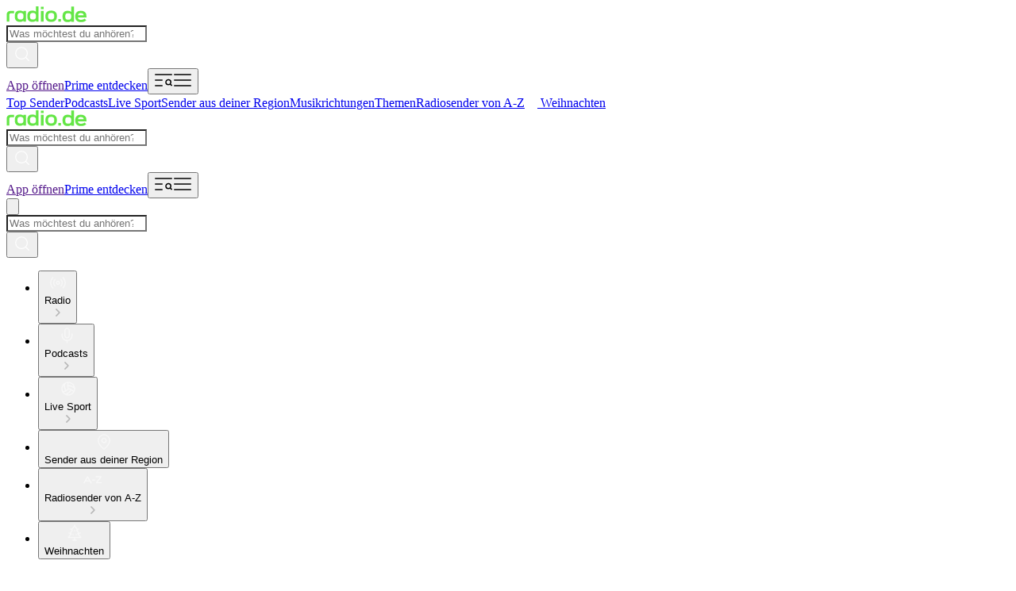

--- FILE ---
content_type: application/javascript; charset=UTF-8
request_url: https://www.radio.de/_next/static/chunks/5c20ccfcdbd95c01.js
body_size: 6101
content:
;!function(){try { var e="undefined"!=typeof globalThis?globalThis:"undefined"!=typeof global?global:"undefined"!=typeof window?window:"undefined"!=typeof self?self:{},n=(new e.Error).stack;n&&((e._debugIds|| (e._debugIds={}))[n]="5051ecab-5997-d29d-bb04-4c973a603d7f")}catch(e){}}();
(globalThis.TURBOPACK||(globalThis.TURBOPACK=[])).push(["object"==typeof document?document.currentScript:void 0,279896,e=>{"use strict";var t=e.i(953810),i=e.i(551233);e.s(["default",0,e=>{let l,a,s,r,n,o,d,c=(0,i.c)(12);c[0]!==e?({children:l,id:a,noRightPadding:r,noMobileTopPadding:n,className:o,...s}=e,c[0]=e,c[1]=l,c[2]=a,c[3]=s,c[4]=r,c[5]=n,c[6]=o):(l=c[1],a=c[2],s=c[3],r=c[4],n=c[5],o=c[6]);let u=void 0!==r&&r,m=void 0!==n&&n,p=void 0===o?"":o,g=`px-6 pt-10 content-visibility-auto ${u?"pr-0":""} ${m?"mdMax:pt-0":""} group/section-container ${p||""} `;return c[7]!==l||c[8]!==a||c[9]!==s||c[10]!==g?(d=(0,t.jsx)("section",{className:g,id:a,...s,children:l}),c[7]=l,c[8]=a,c[9]=s,c[10]=g,c[11]=d):d=c[11],d}])},951531,e=>{"use strict";e.s(["toLegacyLocale",0,e=>e?e.replace("-","_"):"en_US"])},898567,e=>{"use strict";var t=e.i(953810),i=e.i(551233),l=e.i(490047);e.s(["FakeLink",0,e=>{let a,s,r,n,o,d,c,u=(0,i.c)(16);u[0]!==e?({to:n,children:a,disabled:s,tracking:o,...r}=e,u[0]=e,u[1]=a,u[2]=s,u[3]=r,u[4]=n,u[5]=o):(a=u[1],s=u[2],r=u[3],n=u[4],o=u[5]);let m=(0,l.useRouter)();u[6]!==r||u[7]!==m||u[8]!==n?(d=e=>{e.preventDefault(),r.onClick&&r.onClick(e),m.push(n)},u[6]=r,u[7]=m,u[8]=n,u[9]=d):d=u[9];let p=d;return u[10]!==a||u[11]!==s||u[12]!==p||u[13]!==r||u[14]!==o?(c=(0,t.jsx)("button",{...o,...r,disabled:s,onClick:p,children:a}),u[10]=a,u[11]=s,u[12]=p,u[13]=r,u[14]=o,u[15]=c):c=u[15],c}])},239004,e=>{"use strict";var t=e.i(551233),i=e.i(185885);e.s(["useThrottle",0,(e,l)=>{let a,s=(0,t.c)(3),r=void 0===l?300:l,n=(0,i.useRef)(0),o=(0,i.useRef)(null);return s[0]!==e||s[1]!==r?(a=(...t)=>{let i=Date.now();i-n.current>=r?(e(...t),n.current=i):(o.current=t,o.current||setTimeout(()=>{o.current&&(e(...o.current),o.current=null,n.current=Date.now())},r-(i-n.current)))},s[0]=e,s[1]=r,s[2]=a):a=s[2],a}])},887355,e=>{"use strict";var t=e.i(953810),i=e.i(898567),l=e.i(347782),a=e.i(239004),s=e.i(185885),r=e.i(714520),n=e.i(306025);e.s(["default",0,({...e})=>{let o={...e},d=o?.station,c=o.disableAutoplay||!1,u=o.forcePlay||!1,m=(0,r.default)((0,n.useShallow)(e=>e.playStationAfterInteraction));o.title=o.title||"",delete o.station,delete o.callback;let p=o.useFakeLink?i.FakeLink:l.default;delete o.useFakeLink;let g=(0,s.useCallback)(()=>{"function"==typeof e.callback&&e.callback(),d&&!c&&m(d,null,!0,u)},[e.callback,d,c,m,u]),x=(0,a.useThrottle)(g,500),h={...o,className:`group/station-play-link text-left ${o.className||""}`,onClick:x};return(0,t.jsx)(p,{...h,children:o.children})}])},288359,e=>{"use strict";e.i(928657),e.i(186430),e.s(["buildBroadcastLink",0,(e,t=!1)=>(t?"/podcast/":"SPORT"===e.type?"/sport/":"/s/")+e.id])},918985,e=>{"use strict";e.s(["default",0,(e,t=!1)=>{let i=[];if(e.city&&i.push(e.city),e.genres&&i.push(e.genres.join(", ")),e.topics&&t&&i.push(e.topics.join(", ")),"categories"in e&&e.categories){let t=Array.from(new Set(e.categories));i.push(t.join(", "))}return i.join(", ")}])},888729,e=>{"use strict";var t,i=e.i(185885);function l(){return(l=Object.assign.bind()).apply(null,arguments)}e.s(["default",0,e=>i.createElement("svg",l({xmlns:"http://www.w3.org/2000/svg",fill:"none",viewBox:"0 0 24 24"},e),t||(t=i.createElement("path",{fill:"currentColor",fillRule:"evenodd",d:"m10.06 12 5.47-5.47-1.06-1.06-6 6v1.06l6 6 1.06-1.06z",clipRule:"evenodd"})))])},387878,e=>{"use strict";var t,i=e.i(185885);function l(){return(l=Object.assign.bind()).apply(null,arguments)}e.s(["default",0,e=>i.createElement("svg",l({xmlns:"http://www.w3.org/2000/svg",viewBox:"0 0 24 24"},e),t||(t=i.createElement("path",{fill:"currentColor",fillRule:"evenodd",d:"M13.94 12 8.47 6.53l1.06-1.06 6 6v1.06l-6 6-1.06-1.06z",clipRule:"evenodd"})))])},993461,e=>{"use strict";var t=e.i(953810),i=e.i(551233),l=e.i(201625),a=e.i(141255),s=e.i(887355),r=e.i(69617),n=e.i(288359),o=e.i(918985),d=e.i(951531),c=e.i(311732),u=e.i(109706),m=e.i(278467),p=e.i(200088);let g=e=>{let l,a,g,x,h,f,v,_,k,b,j=(0,i.c)(40),{station:y,id:w,translations:N,forceNoFollow:$,type:S,overrideLink:T,loadingEager:C,context:R}=e,F=void 0===N?{}:N,L=void 0!==$&&$,I=void 0===S?"station":S,A=void 0!==T&&T,{locale:E}=(0,m.useParams)(),B="podcast"===I,P=B?(0,u.replacer)(F["linkTitle.podcast.title"]||"",{podcastName:y.name}):(0,u.replacer)(F["linkTitle.station"]||"",{stationName:y.name});j[0]!==L||j[1]!==E||j[2]!==y.relevantIn?(l=!y.relevantIn?.includes((0,d.toLegacyLocale)(E))||L,j[0]=L,j[1]=E,j[2]=y.relevantIn,j[3]=l):l=j[3];let M=l;j[4]!==B||j[5]!==A||j[6]!==y?(a=A||(0,n.buildBroadcastLink)(y,B),j[4]=B,j[5]=A,j[6]=y,j[7]=a):a=j[7];let O=M?"nofollow":void 0;j[8]!==R||j[9]!==B||j[10]!==A||j[11]!==y?(g=(0,p.buildTracking)(R,"Click",{itemName:"play_link_view",destination:A||(0,n.buildBroadcastLink)(y,B)}),j[8]=R,j[9]=B,j[10]=A,j[11]=y,j[12]=g):g=j[12];let U=C?"eager":"lazy";j[13]!==y.logo100x100||j[14]!==E?(x=(0,c.buildStationImageUrl)(E,void 0!==y.logo100x100?y.logo100x100.replace("c100","c175").replace("100x100","175x175").replace("/100/","/175/"):""),j[13]=y.logo100x100,j[14]=E,j[15]=x):x=j[15];let z=`${F[`page.${I||"radio"}.type`]||""} ${y.name}`;return j[16]!==x||j[17]!==z||j[18]!==U?(h=(0,t.jsx)("div",{className:"relative h-[120px] w-[120px] rounded md:h-[130px] md:w-[130px] lg:h-[150px] lg:w-[150px]",children:(0,t.jsx)(r.default,{loading:U,src:x,width:150,height:150,alt:z})}),j[16]=x,j[17]=z,j[18]=U,j[19]=h):h=j[19],j[20]!==y.name?(f=(0,t.jsx)("div",{className:"line-clamp-2 whitespace-normal pt-2 font-dinbold text-sm mdMax:w-[125px]",children:y.name}),j[20]=y.name,j[21]=f):f=j[21],j[22]!==y||j[23]!==F?(v="SPORT"===y.type?F["page.sport.meta.current-playday"]||"":(0,o.default)(y),j[22]=y,j[23]=F,j[24]=v):v=j[24],j[25]!==v?(_=(0,t.jsx)("div",{className:"relative mt-2 line-clamp-2 overflow-hidden whitespace-normal text-small mdMax:w-[125px]","data-testid":"tagsContainerTest",children:v}),j[25]=v,j[26]=_):_=j[26],j[27]!==h||j[28]!==f||j[29]!==_?(k=(0,t.jsxs)("div",{className:"relative inline-block w-[144px] pt-4 md:w-[150px]",children:[h,f,_]}),j[27]=h,j[28]=f,j[29]=_,j[30]=k):k=j[30],j[31]!==w||j[32]!==M||j[33]!==P||j[34]!==y||j[35]!==k||j[36]!==a||j[37]!==O||j[38]!==g?(b=(0,t.jsx)(s.default,{title:P,station:y,to:a,rel:O,id:w,useFakeLink:M,tracking:g,children:k}),j[31]=w,j[32]=M,j[33]=P,j[34]=y,j[35]=k,j[36]=a,j[37]=O,j[38]=g,j[39]=b):b=j[39],b};var x=e.i(102435),h=e.i(864286),f=e.i(185885),v=e.i(352483);function _(){}e.s(["default",0,e=>{let s,r,n,o,d,c,u,m,k,b=(0,i.c)(31),{loadingEager:j,name:y,translations:w,items:N,context:$,type:S}=e,T=void 0===S?"station":S,C=`glide-${y}`,[R,F]=(0,f.useState)(!0);b[0]!==C?(s=(0,x.initGlide)(C,{type:"slider",perView:5.4,gap:32,perTouch:6,rewind:!1,breakpoints:{1023:{perView:4.85},600:{perView:3.35,gap:24},430:{perView:2.5,gap:24}}}),b[0]=C,b[1]=s):s=b[1];let[L]=(0,f.useState)(s);b[2]!==L||b[3]!==C?(r=()=>((0,x.mountGlide)(L,C),L.update({startAt:0}),_),b[2]=L,b[3]=C,b[4]=r):r=b[4],b[5]!==L||b[6]!==C||b[7]!==N?(n=[L,C,N],b[5]=L,b[6]=C,b[7]=N,b[8]=n):n=b[8],(0,f.useEffect)(r,n);let{width:I}=(0,v.useWindowSize)();return b[9]!==L||b[10]!==C||b[11]!==I?(o=()=>{if(L&&(0,h.isBrowser)()){let e=document.querySelector(`.${C} .glide__slides`),t=e?e.childElementCount:0;I&&(I<768&&t<=1&&F(!1),I<1024&&I>768&&t<=3&&F(!1),I>1024&&t<=4&&F(!1))}},d=[I,C,L],b[9]=L,b[10]=C,b[11]=I,b[12]=o,b[13]=d):(o=b[12],d=b[13]),(0,f.useEffect)(o,d),b[14]!==$||b[15]!==R?(c=R&&(0,t.jsxs)("div",{"data-glide-el":"controls",className:"-right-6 absolute mt-[-2.1rem] cursor-default",children:[(0,t.jsx)(a.SmallPrevButton,{"data-glide-dir":"<",...(0,p.buildTracking)($,"Click",{itemName:"arrow_left"}),children:(0,t.jsx)(l.default,{rotate:"180deg"})}),(0,t.jsx)(a.SmallNextButton,{"data-glide-dir":">",...(0,p.buildTracking)($,"Click",{itemName:"arrow_right"}),children:(0,t.jsx)(l.default,{})})]}),b[14]=$,b[15]=R,b[16]=c):c=b[16],b[17]!==$||b[18]!==C||b[19]!==N||b[20]!==j||b[21]!==y||b[22]!==w||b[23]!==T?(u=N?.map((e,i)=>(0,t.jsx)("li",{"data-testid":`${C}-station-carousel-item`,children:(0,t.jsx)(g,{loadingEager:i<5&&j,forceNoFollow:"local"===y,type:"podcast"===T?"podcast":"station",id:`station_${y}_${i}`,station:e,translations:w,context:{...$,index:i}})},`${C}-${e.id}-${i}`)),b[17]=$,b[18]=C,b[19]=N,b[20]=j,b[21]=y,b[22]=w,b[23]=T,b[24]=u):u=b[24],b[25]!==u?(m=(0,t.jsx)("div",{className:"glide__track","data-glide-el":"track",children:(0,t.jsx)("ul",{className:"glide__slides",children:u})}),b[25]=u,b[26]=m):m=b[26],b[27]!==C||b[28]!==c||b[29]!==m?(k=(0,t.jsx)("div",{className:"relative -[&_.glide__track]:mr-3 -[&_.glide__track]:ml-3 h-[240px] [&_.glide__slides]:li:not(:first-child):ml-3 [&_.glide__slides]:li:not(:last-child):mr-3 md:[&_.glide__slides]:li:not(:last-child):mr-4 md:[&_.glide__slides]:li:not(:first-child):ml-4 -md:[&_.glide__track]:mr-4 -md:[&_.glide__track]:ml-4",children:(0,t.jsxs)("div",{className:C,children:[c,m]})}),b[27]=C,b[28]=c,b[29]=m,b[30]=k):k=b[30],k}],993461)},919579,e=>{"use strict";var t=e.i(953810),i=e.i(551233),l=e.i(928657),a=e.i(21724),s=e.i(993461),r=e.i(278467),n=e.i(185885);e.s(["default",0,e=>{let o,d,c,u=(0,i.c)(6),{translations:m}=e,[p,g]=(0,n.useState)(),{locale:x}=(0,r.useParams)();return u[0]!==x?(o=()=>{var e;let t=async()=>{let e=await l.default.getLocalStations(x);(0,a.isResponseFailed)(e)||g(e.playables)};e=navigator.userAgent,/(bot|crawl|slurp|spider|mediapartners|adsbot|googlebot|bingbot|baiduspider|yandex|facebot|ia_archiver)/i.test(e)||t()},u[0]=x,u[1]=o):o=u[1],u[2]===Symbol.for("react.memo_cache_sentinel")?(d=[],u[2]=d):d=u[2],(0,n.useEffect)(o,d),u[3]!==p||u[4]!==m?(c=!p||p.length<1?(0,t.jsx)("div",{style:{height:"203px"}}):(0,t.jsx)(s.default,{loadingEager:!0,type:"station",name:"local",translations:m,items:p,context:{module:"stations_local",moduleId:0}}),u[3]=p,u[4]=m,u[5]=c):c=u[5],c}],919579)},381671,560587,e=>{"use strict";var t=e.i(268049);let i=(0,t.createServerReference)("7f64579dde350a94b7c9e2c4cf2c00275e74968dc4",t.callServer,void 0,t.findSourceMapURL,"default");e.s(["default",0,i],381671);var l=e.i(953810),a=e.i(551233),s=e.i(21724);let r=e=>!(0,s.isResponseFailed)(e)&&!!Array.isArray(e)&&0!==e.length&&e.every(e=>"object"==typeof e&&null!==e&&"name"in e&&"string"==typeof e.name);var n=e.i(919579),o=e.i(347782);let d=e=>{let t,i,s,r,n=(0,a.c)(8);return n[0]!==e?({children:t,tracking:s,...i}=e,n[0]=e,n[1]=t,n[2]=i,n[3]=s):(t=n[1],i=n[2],s=n[3]),n[4]!==t||n[5]!==i||n[6]!==s?(r=(0,l.jsx)(o.default,{...i,tracking:s,className:"flex h-[62px] max-h-[62px] items-center justify-center rounded px-2 text-center text-sm tracking-wide outline-button-colors",children:t}),n[4]=t,n[5]=i,n[6]=s,n[7]=r):r=n[7],r};var c=e.i(201625),u=e.i(109706),m=e.i(200088);let p=e=>{let t,i=(0,a.c)(2),{children:s}=e;return i[0]!==s?(t=(0,l.jsx)("h2",{className:"mb-4 font-dinneue text-2xl",children:s}),i[0]=s,i[1]=t):t=i[1],t},g=e=>{let t,i,s,r,n,d,u,g,x,f,v,_,k=(0,a.c)(26);k[0]!==e?({translations:d,type:u,linkTitle:s,title:n,data:i,context:t,...r}=e,k[0]=e,k[1]=t,k[2]=i,k[3]=s,k[4]=r,k[5]=n,k[6]=d,k[7]=u):(t=k[1],i=k[2],s=k[3],r=k[4],n=k[5],d=k[6],u=k[7]);let b=`/${"podcastCategory"===u?"podcast":u}`,j=`/${"podcastCategory"===u?"podcast":u}`;return k[8]!==t||k[9]!==j?(g=(0,m.buildTracking)(t,"Click",{itemName:"link_view_all",destination:j}),k[8]=t,k[9]=j,k[10]=g):g=k[10],k[11]===Symbol.for("react.memo_cache_sentinel")?(x=(0,l.jsx)(c.default,{}),k[11]=x):x=k[11],k[12]!==s||k[13]!==b||k[14]!==g||k[15]!==n?(f=(0,l.jsx)(p,{children:(0,l.jsxs)(o.default,{to:b,title:s,tracking:g,children:[n,x]})}),k[12]=s,k[13]=b,k[14]=g,k[15]=n,k[16]=f):f=k[16],k[17]!==t||k[18]!==i||k[19]!==d||k[20]!==u?(v=(0,l.jsx)(h,{translations:d,tags:i,type:u,context:t}),k[17]=t,k[18]=i,k[19]=d,k[20]=u,k[21]=v):v=k[21],k[22]!==r||k[23]!==f||k[24]!==v?(_=(0,l.jsxs)("div",{className:"content-visibility-auto",...r,children:[f,v]}),k[22]=r,k[23]=f,k[24]=v,k[25]=_):_=k[25],_},x=e=>{let t,i=(0,a.c)(2),{children:s}=e;return i[0]!==s?(t=(0,l.jsx)("div",{className:" grid grid-cols-3 gap-2 lg:grid-cols-6 lg:gap-3",children:s}),i[0]=s,i[1]=t):t=i[1],t},h=e=>{let t,i,s=(0,a.c)(11),{translations:r,tags:n,type:o,context:c}=e;if(s[0]!==c||s[1]!==n||s[2]!==r||s[3]!==o){let e;s[5]!==c||s[6]!==r||s[7]!==o?(e=e=>(0,l.jsx)(d,{title:(0,u.replacer)(r[`linkTitle.${o}`],{[o]:e.name}),"data-testid":`taglist-item-${o}`,id:`sp-gt-${o}-${e.name.replace(" ","")}`,to:"podcastCategory"===o?`/podcast/${e.slug}`:`/${o}/${e.slug}`,tracking:(0,m.buildTracking)(c,"Click",{itemName:"tag",destination:"podcastCategory"===o?`/podcast/${e.slug}`:`/${o}/${e.slug}`}),children:e.name},e.slug),s[5]=c,s[6]=r,s[7]=o,s[8]=e):e=s[8],t=n.map(e),s[0]=c,s[1]=n,s[2]=r,s[3]=o,s[4]=t}else t=s[4];return s[9]!==t?(i=(0,l.jsx)(x,{"data-testid":"taglist-container",children:t}),s[9]=t,s[10]=i):i=s[10],i};var f=e.i(993461),v=e.i(279896);let _=e=>{let t,i=(0,a.c)(2),{children:s}=e;return i[0]!==s?(t=(0,l.jsx)("h1",{className:"mb-8 text-center text-xl leading-6",children:s}),i[0]=s,i[1]=t):t=i[1],t},k=e=>{let t,i,s,r,n,d=(0,a.c)(11);return d[0]!==e?({children:t,to:s,...i}=e,d[0]=e,d[1]=t,d[2]=i,d[3]=s):(t=d[1],i=d[2],s=d[3]),d[4]!==s?(r=(0,m.buildTracking)({module:"error_cta",moduleId:0},"Click",{itemName:"link_view",destination:s}),d[4]=s,d[5]=r):r=d[5],d[6]!==t||d[7]!==i||d[8]!==r||d[9]!==s?(n=(0,l.jsx)(o.default,{tracking:r,to:s,className:"primary-button-colors mt-4 block rounded px-3 py-3 font-dinbold text-sm tracking-wider",...i,children:t}),d[6]=t,d[7]=i,d[8]=r,d[9]=s,d[10]=n):n=d[10],n},b=e=>{let t,i=(0,a.c)(2),{children:s}=e;return i[0]!==s?(t=(0,l.jsx)("h2",{className:"pt-0 font-dinneue text-2xl",children:s}),i[0]=s,i[1]=t):t=i[1],t};function j(){location.reload()}e.s(["default",0,e=>{let t,i,d,u,p,x,h,y,w,N,$,S,T,C=(0,a.c)(36),{data:R,errorNo:F}=e,{topStations:L,genreShortlist:I,topicShortlist:A,translations:E}=R,B=void 0===F?"404":F,P=E[`page.error.${B}.sub_title`];C[0]!==P?(t=(0,l.jsx)(_,{children:P}),C[0]=P,C[1]=t):t=C[1];let M=E[`page.error.${B}.text`];C[2]!==M?(i=(0,l.jsx)("p",{dangerouslySetInnerHTML:{__html:M}}),C[2]=M,C[3]=i):i=C[3],C[4]!==B||C[5]!==E?(d="404"===B?(0,l.jsx)(k,{to:"/",children:E[`page.error.${B}.home_link.text`]}):(0,l.jsx)(k,{to:" ",onClick:j,children:E[`page.error.${B}.home_link.text`]}),C[4]=B,C[5]=E,C[6]=d):d=C[6],C[7]!==t||C[8]!==i||C[9]!==d?(u=(0,l.jsx)(v.default,{id:"errorpage-message","data-testid":"errorpage-section-message",children:(0,l.jsx)("div",{className:"flex",children:(0,l.jsxs)("div",{className:"mx-auto mb-4 px-4 py-8 text-center md:w-8/12 md:px-10",children:[t,i,d]})})}),C[7]=t,C[8]=i,C[9]=d,C[10]=u):u=C[10],C[11]===Symbol.for("react.memo_cache_sentinel")?(p=(0,m.buildTracking)({module:"stations_local",moduleId:0},"Click",{itemName:"link_view_all",destination:"/local-stations"}),C[11]=p):p=C[11];let O=E["navibar.section.local.subtitle"],U=E["module.tab_carousel.tab.near_stations"];if(C[12]===Symbol.for("react.memo_cache_sentinel")?(x=(0,l.jsx)(c.default,{}),C[12]=x):x=C[12],C[13]!==O||C[14]!==U?(h=(0,l.jsx)(b,{children:(0,l.jsxs)(o.default,{tracking:p,to:"/local-stations",title:O,children:[U,x]})}),C[13]=O,C[14]=U,C[15]=h):h=C[15],C[16]!==E?(y=(0,l.jsx)(n.default,{translations:E}),C[16]=E,C[17]=y):y=C[17],C[18]!==h||C[19]!==y?(w=(0,l.jsxs)(v.default,{id:"errorpage-local-stations","data-testid":"errorpage-section-local-stations",children:[h,y]}),C[18]=h,C[19]=y,C[20]=w):w=C[20],C[21]!==L||C[22]!==E)N=!(0,s.isResponseFailed)(L)&&L&&!(0,s.isResponseFailed)(L)&&!("object"!=typeof L||null===L||!("playables"in L)||!Array.isArray(L.playables))&&(0,l.jsxs)(l.Fragment,{children:[(0,l.jsxs)(v.default,{id:"errorpage-top-stations","data-testid":"errorpage-section-top-stations",children:[(0,l.jsx)(b,{children:(0,l.jsxs)(o.default,{tracking:(0,m.buildTracking)({module:"stations_top",moduleId:0},"Click",{itemName:"link_view_all",destination:"/top-stations"}),to:"/top-stations",title:E["linkTitle.topStation"],children:[E["module.tab_carousel.tab.top_stations"],(0,l.jsx)(c.default,{})]})}),(0,l.jsx)(f.default,{name:"top100",type:"station",translations:E,items:L?.playables||[],context:{module:"stations_top",moduleId:0}})]}),(0,l.jsx)("div",{className:"mt-5"})]}),C[21]=L,C[22]=E,C[23]=N;else N=C[23];return C[24]!==I||C[25]!==E?($=!(0,s.isResponseFailed)(I)&&r(I)&&(0,l.jsx)(v.default,{children:(0,l.jsx)(g,{translations:E,"data-testid":"errorpage-section-genres",type:"genre",title:E["module.topics_and_genres.tab.genres.title"],linkTitle:E["navibar.section.genres.outlink"],data:I.slice(0,18),context:{module:"grid_genres",moduleId:0}})}),C[24]=I,C[25]=E,C[26]=$):$=C[26],C[27]!==A||C[28]!==E?(S=!(0,s.isResponseFailed)(A)&&r(A)&&(0,l.jsx)(v.default,{children:(0,l.jsx)(g,{translations:E,"data-testid":"errorpage-section-topics",type:"topic",title:E["module.topics_and_genres.tab.topics.title"],linkTitle:E["navibar.section.moretopics.outlink"],data:A.slice(0,12),context:{module:"grid_topic",moduleId:0}})}),C[27]=A,C[28]=E,C[29]=S):S=C[29],C[30]!==w||C[31]!==N||C[32]!==$||C[33]!==S||C[34]!==u?(T=(0,l.jsxs)(l.Fragment,{children:[u,w,N,$,S]}),C[30]=w,C[31]=N,C[32]=$,C[33]=S,C[34]=u,C[35]=T):T=C[35],T}],560587)},931213,e=>{"use strict";var t=e.i(953810),i=e.i(551233),l=e.i(185885),a=e.i(381671),s=e.i(560587);e.s(["default",0,e=>{let r,n,o,d,c=(0,i.c)(7),{errorNo:u}=e,[m,p]=(0,l.useState)(null);return c[0]===Symbol.for("react.memo_cache_sentinel")?(r=()=>{(async()=>{p(await (0,a.default)())})()},n=[],c[0]=r,c[1]=n):(r=c[0],n=c[1]),(0,l.useEffect)(r,n),c[2]!==m||c[3]!==u?(o=m&&(0,t.jsx)(s.default,{data:m,errorNo:u}),c[2]=m,c[3]=u,c[4]=o):o=c[4],c[5]!==o?(d=(0,t.jsx)(t.Fragment,{children:o}),c[5]=o,c[6]=d):d=c[6],d}])}]);

//# debugId=5051ecab-5997-d29d-bb04-4c973a603d7f
//# sourceMappingURL=3387ad19adec8326.js.map

--- FILE ---
content_type: application/javascript; charset=UTF-8
request_url: https://www.radio.de/_next/static/chunks/98435c99e472815c.js
body_size: 17673
content:
;!function(){try { var e="undefined"!=typeof globalThis?globalThis:"undefined"!=typeof global?global:"undefined"!=typeof window?window:"undefined"!=typeof self?self:{},n=(new e.Error).stack;n&&((e._debugIds|| (e._debugIds={}))[n]="cd6162a9-a6de-950b-e5df-6689f56f592b")}catch(e){}}();
(globalThis.TURBOPACK||(globalThis.TURBOPACK=[])).push(["object"==typeof document?document.currentScript:void 0,483594,t=>{"use strict";t.s(["SEMANTIC_ATTRIBUTE_EXCLUSIVE_TIME",()=>"sentry.exclusive_time","SEMANTIC_ATTRIBUTE_HTTP_REQUEST_METHOD",()=>"http.request.method","SEMANTIC_ATTRIBUTE_PROFILE_ID",()=>"sentry.profile_id","SEMANTIC_ATTRIBUTE_SENTRY_CUSTOM_SPAN_NAME",()=>"sentry.custom_span_name","SEMANTIC_ATTRIBUTE_SENTRY_IDLE_SPAN_FINISH_REASON",()=>"sentry.idle_span_finish_reason","SEMANTIC_ATTRIBUTE_SENTRY_MEASUREMENT_UNIT",()=>"sentry.measurement_unit","SEMANTIC_ATTRIBUTE_SENTRY_MEASUREMENT_VALUE",()=>"sentry.measurement_value","SEMANTIC_ATTRIBUTE_SENTRY_OP",()=>"sentry.op","SEMANTIC_ATTRIBUTE_SENTRY_ORIGIN",()=>"sentry.origin","SEMANTIC_ATTRIBUTE_SENTRY_PREVIOUS_TRACE_SAMPLE_RATE",()=>"sentry.previous_trace_sample_rate","SEMANTIC_ATTRIBUTE_SENTRY_SAMPLE_RATE",()=>"sentry.sample_rate","SEMANTIC_ATTRIBUTE_SENTRY_SOURCE",()=>"sentry.source","SEMANTIC_ATTRIBUTE_URL_FULL",()=>"url.full","SEMANTIC_LINK_ATTRIBUTE_LINK_TYPE",()=>"sentry.link.type"])},795150,t=>{"use strict";let e=globalThis;t.s(["GLOBAL_OBJ",()=>e])},598273,t=>{"use strict";let e,n;var r=t.i(795150);function i(){return Date.now()/1e3}function s(){return(e??(e=function(){let{performance:t}=r.GLOBAL_OBJ;if(!t?.now||!t.timeOrigin)return i;let e=t.timeOrigin;return()=>(e+t.now())/1e3}()))()}function a(){return n||(n=function(){let{performance:t}=r.GLOBAL_OBJ;if(!t?.now)return[void 0,"none"];let e=t.now(),n=Date.now(),i=t.timeOrigin?Math.abs(t.timeOrigin+e-n):36e5,s=t.timing?.navigationStart,a="number"==typeof s?Math.abs(s+e-n):36e5;if(i<36e5||a<36e5)if(i<=a)return[t.timeOrigin,"timeOrigin"];else return[s,"navigationStart"];return[n,"dateNow"]}()),n[0]}t.s(["browserPerformanceTimeOrigin",()=>a,"dateTimestampInSeconds",()=>i,"timestampInSeconds",()=>s])},888718,317551,226707,t=>{"use strict";let e="undefined"==typeof __SENTRY_DEBUG__||__SENTRY_DEBUG__;t.s(["DEBUG_BUILD",()=>e],888718);let n=Object.prototype.toString;function r(t){switch(n.call(t)){case"[object Error]":case"[object Exception]":case"[object DOMException]":case"[object WebAssembly.Exception]":return!0;default:return m(t,Error)}}function i(t,e){return n.call(t)===`[object ${e}]`}function s(t){return i(t,"ErrorEvent")}function a(t){return i(t,"DOMError")}function o(t){return i(t,"DOMException")}function c(t){return i(t,"String")}function u(t){return"object"==typeof t&&null!==t&&"__sentry_template_string__"in t&&"__sentry_template_values__"in t}function l(t){return null===t||u(t)||"object"!=typeof t&&"function"!=typeof t}function p(t){return i(t,"Object")}function d(t){return"undefined"!=typeof Event&&m(t,Event)}function _(t){return"undefined"!=typeof Element&&m(t,Element)}function g(t){return i(t,"RegExp")}function f(t){return!!(t?.then&&"function"==typeof t.then)}function h(t){return p(t)&&"nativeEvent"in t&&"preventDefault"in t&&"stopPropagation"in t}function m(t,e){try{return t instanceof e}catch{return!1}}function S(t){return!!("object"==typeof t&&null!==t&&(t.__isVue||t._isVue||t.__v_isVNode))}function E(t){return"undefined"!=typeof Request&&m(t,Request)}t.s(["isDOMError",()=>a,"isDOMException",()=>o,"isElement",()=>_,"isError",()=>r,"isErrorEvent",()=>s,"isEvent",()=>d,"isInstanceOf",()=>m,"isParameterizedString",()=>u,"isPlainObject",()=>p,"isPrimitive",()=>l,"isRegExp",()=>g,"isRequest",()=>E,"isString",()=>c,"isSyntheticEvent",()=>h,"isThenable",()=>f,"isVueViewModel",()=>S],317551);let T=t.i(795150).GLOBAL_OBJ;function y(t,e={}){if(!t)return"<unknown>";try{let n,r=t,i=[],s=0,a=0,o=Array.isArray(e)?e:e.keyAttrs,u=!Array.isArray(e)&&e.maxStringLength||80;for(;r&&s++<5&&(n=function(t,e){let n=[];if(!t?.tagName)return"";if(T.HTMLElement&&t instanceof HTMLElement&&t.dataset){if(t.dataset.sentryComponent)return t.dataset.sentryComponent;if(t.dataset.sentryElement)return t.dataset.sentryElement}n.push(t.tagName.toLowerCase());let r=e?.length?e.filter(e=>t.getAttribute(e)).map(e=>[e,t.getAttribute(e)]):null;if(r?.length)r.forEach(t=>{n.push(`[${t[0]}="${t[1]}"]`)});else{t.id&&n.push(`#${t.id}`);let e=t.className;if(e&&c(e))for(let t of e.split(/\s+/))n.push(`.${t}`)}for(let e of["aria-label","type","name","title","alt"]){let r=t.getAttribute(e);r&&n.push(`[${e}="${r}"]`)}return n.join("")}(r,o),"html"!==n&&(!(s>1)||!(a+3*i.length+n.length>=u)));)i.push(n),a+=n.length,r=r.parentNode;return i.reverse().join(" > ")}catch{return"<unknown>"}}function b(){try{return T.document.location.href}catch{return""}}function I(t){if(!T.HTMLElement)return null;let e=t;for(let t=0;t<5&&e;t++){if(e instanceof HTMLElement){if(e.dataset.sentryComponent)return e.dataset.sentryComponent;if(e.dataset.sentryElement)return e.dataset.sentryElement}e=e.parentNode}return null}t.s(["getComponentName",()=>I,"getLocationHref",()=>b,"htmlTreeAsString",()=>y],226707)},996898,t=>{"use strict";t.s(["SDK_VERSION",()=>"10.30.0"])},458974,t=>{"use strict";var e=t.i(996898),n=t.i(795150);function r(){return i(n.GLOBAL_OBJ),n.GLOBAL_OBJ}function i(t){let n=t.__SENTRY__=t.__SENTRY__||{};return n.version=n.version||e.SDK_VERSION,n[e.SDK_VERSION]=n[e.SDK_VERSION]||{}}function s(t,r,i=n.GLOBAL_OBJ){let a=i.__SENTRY__=i.__SENTRY__||{},o=a[e.SDK_VERSION]=a[e.SDK_VERSION]||{};return o[t]||(o[t]=r())}t.s(["getGlobalSingleton",()=>s,"getMainCarrier",()=>r,"getSentryCarrier",()=>i])},916049,911294,641511,233885,762110,t=>{"use strict";let e;var n=t.i(888718),r=t.i(226707),i=t.i(458974),s=t.i(795150);let a=["debug","info","warn","error","log","assert","trace"],o={};function c(t){if(!("console"in s.GLOBAL_OBJ))return t();let e=s.GLOBAL_OBJ.console,n={},r=Object.keys(o);r.forEach(t=>{let r=o[t];n[t]=e[t],e[t]=r});try{return t()}finally{r.forEach(t=>{e[t]=n[t]})}}function u(){return p().enabled}function l(t,...e){n.DEBUG_BUILD&&u()&&c(()=>{s.GLOBAL_OBJ.console[t](`Sentry Logger [${t}]:`,...e)})}function p(){return n.DEBUG_BUILD?(0,i.getGlobalSingleton)("loggerSettings",()=>({enabled:!1})):{enabled:!1}}let d={enable:function(){p().enabled=!0},disable:function(){p().enabled=!1},isEnabled:u,log:function(...t){l("log",...t)},warn:function(...t){l("warn",...t)},error:function(...t){l("error",...t)}};t.s(["CONSOLE_LEVELS",()=>a,"consoleSandbox",()=>c,"debug",()=>d,"originalConsoleMethods",()=>o],911294);var _=t.i(317551);function g(t,e,r){if(!(e in t))return;let i=t[e];if("function"!=typeof i)return;let s=r(i);"function"==typeof s&&h(s,i);try{t[e]=s}catch{n.DEBUG_BUILD&&d.log(`Failed to replace method "${e}" in object`,t)}}function f(t,e,r){try{Object.defineProperty(t,e,{value:r,writable:!0,configurable:!0})}catch{n.DEBUG_BUILD&&d.log(`Failed to add non-enumerable property "${e}" to object`,t)}}function h(t,e){try{let n=e.prototype||{};t.prototype=e.prototype=n,f(t,"__sentry_original__",e)}catch{}}function m(t){return t.__sentry_original__}function S(t){if((0,_.isError)(t))return{message:t.message,name:t.name,stack:t.stack,...T(t)};if(!(0,_.isEvent)(t))return t;{let e={type:t.type,target:E(t.target),currentTarget:E(t.currentTarget),...T(t)};return"undefined"!=typeof CustomEvent&&(0,_.isInstanceOf)(t,CustomEvent)&&(e.detail=t.detail),e}}function E(t){try{return(0,_.isElement)(t)?(0,r.htmlTreeAsString)(t):Object.prototype.toString.call(t)}catch{return"<unknown>"}}function T(t){if("object"!=typeof t||null===t)return{};{let e={};for(let n in t)Object.prototype.hasOwnProperty.call(t,n)&&(e[n]=t[n]);return e}}function y(t){let e=Object.keys(S(t));return e.sort(),e[0]?e.join(", "):"[object has no keys]"}t.s(["addNonEnumerableProperty",()=>f,"convertToPlainObject",()=>S,"extractExceptionKeysForMessage",()=>y,"fill",()=>g,"getOriginalFunction",()=>m,"markFunctionWrapped",()=>h],641511);let b=/\(error: (.*)\)/,I=/captureMessage|captureException/;function v(...t){let e=t.sort((t,e)=>t[0]-e[0]).map(t=>t[1]);return(t,n=0,r=0)=>{let i=[],s=t.split("\n");for(let t=n;t<s.length;t++){let n=s[t];n.length>1024&&(n=n.slice(0,1024));let a=b.test(n)?n.replace(b,"$1"):n;if(!a.match(/\S*Error: /)){for(let t of e){let e=t(a);if(e){i.push(e);break}}if(i.length>=50+r)break}}var a=i.slice(r);if(!a.length)return[];let o=Array.from(a);return/sentryWrapped/.test(N(o).function||"")&&o.pop(),o.reverse(),I.test(N(o).function||"")&&(o.pop(),I.test(N(o).function||"")&&o.pop()),o.slice(0,50).map(t=>({...t,filename:t.filename||N(o).filename,function:t.function||"?"}))}}function A(t){return Array.isArray(t)?v(...t):t}function N(t){return t[t.length-1]||{}}let C="<anonymous>";function x(t){try{if(!t||"function"!=typeof t)return C;return t.name||C}catch{return C}}function R(t){let e=t.exception;if(e){let t=[];try{return e.values.forEach(e=>{e.stacktrace.frames&&t.push(...e.stacktrace.frames)}),t}catch{}}}function O(t){return"__v_isVNode"in t&&t.__v_isVNode?"[VueVNode]":"[VueViewModel]"}function M(t,e=0){return"string"!=typeof t||0===e||t.length<=e?t:`${t.slice(0,e)}...`}function D(t,e){let n=t,r=n.length;if(r<=150)return n;e>r&&(e=r);let i=Math.max(e-60,0);i<5&&(i=0);let s=Math.min(i+140,r);return s>r-5&&(s=r),s===r&&(i=Math.max(s-140,0)),n=n.slice(i,s),i>0&&(n=`'{snip} ${n}`),s<r&&(n+=" {snip}"),n}function U(t,e){if(!Array.isArray(t))return"";let n=[];for(let e=0;e<t.length;e++){let r=t[e];try{(0,_.isVueViewModel)(r)?n.push(O(r)):n.push(String(r))}catch{n.push("[value cannot be serialized]")}}return n.join(e)}function k(t,e,n=!1){return!!(0,_.isString)(t)&&((0,_.isRegExp)(e)?e.test(t):!!(0,_.isString)(e)&&(n?t===e:t.includes(e)))}function B(t,e=[],n=!1){return e.some(e=>k(t,e,n))}function L(t=function(){let t=s.GLOBAL_OBJ;return t.crypto||t.msCrypto}()){try{if(t?.randomUUID)return t.randomUUID().replace(/-/g,"")}catch{}return e||(e="10000000100040008000100000000000"),e.replace(/[018]/g,t=>(t^(15&16*Math.random())>>t/4).toString(16))}function w(t){return t.exception?.values?.[0]}function P(t){let{message:e,event_id:n}=t;if(e)return e;let r=w(t);return r?r.type&&r.value?`${r.type}: ${r.value}`:r.type||r.value||n||"<unknown>":n||"<unknown>"}function $(t,e,n){let r=t.exception=t.exception||{},i=r.values=r.values||[],s=i[0]=i[0]||{};s.value||(s.value=e||""),s.type||(s.type=n||"Error")}function G(t,e){let n=w(t);if(!n)return;let r=n.mechanism;if(n.mechanism={type:"generic",handled:!0,...r,...e},e&&"data"in e){let t={...r?.data,...e.data};n.mechanism.data=t}}function j(t){if(function(t){try{return t.__sentry_captured__}catch{}}(t))return!0;try{f(t,"__sentry_captured__",!0)}catch{}return!1}t.s(["UNKNOWN_FUNCTION",()=>"?","createStackParser",()=>v,"getFramesFromEvent",()=>R,"getFunctionName",()=>x,"getVueInternalName",()=>O,"stackParserFromStackParserOptions",()=>A],233885),t.s(["isMatchingPattern",()=>k,"safeJoin",()=>U,"snipLine",()=>D,"stringMatchesSomePattern",()=>B,"truncate",()=>M],762110),t.s(["addExceptionMechanism",()=>G,"addExceptionTypeValue",()=>$,"checkOrSetAlreadyCaught",()=>j,"getEventDescription",()=>P,"uuid4",()=>L],916049)},503775,361942,793270,503422,378542,437806,728034,t=>{"use strict";var e=t.i(458974),n=t.i(888718),r=t.i(916049),i=t.i(598273);function s(t){let e=(0,i.timestampInSeconds)(),n={sid:(0,r.uuid4)(),init:!0,timestamp:e,started:e,duration:0,status:"ok",errors:0,ignoreDuration:!1,toJSON:()=>{var t;return t=n,{sid:`${t.sid}`,init:t.init,started:new Date(1e3*t.started).toISOString(),timestamp:new Date(1e3*t.timestamp).toISOString(),status:t.status,errors:t.errors,did:"number"==typeof t.did||"string"==typeof t.did?`${t.did}`:void 0,duration:t.duration,abnormal_mechanism:t.abnormal_mechanism,attrs:{release:t.release,environment:t.environment,ip_address:t.ipAddress,user_agent:t.userAgent}}}};return t&&a(n,t),n}function a(t,e={}){if(e.user&&(!t.ipAddress&&e.user.ip_address&&(t.ipAddress=e.user.ip_address),t.did||e.did||(t.did=e.user.id||e.user.email||e.user.username)),t.timestamp=e.timestamp||(0,i.timestampInSeconds)(),e.abnormal_mechanism&&(t.abnormal_mechanism=e.abnormal_mechanism),e.ignoreDuration&&(t.ignoreDuration=e.ignoreDuration),e.sid&&(t.sid=32===e.sid.length?e.sid:(0,r.uuid4)()),void 0!==e.init&&(t.init=e.init),!t.did&&e.did&&(t.did=`${e.did}`),"number"==typeof e.started&&(t.started=e.started),t.ignoreDuration)t.duration=void 0;else if("number"==typeof e.duration)t.duration=e.duration;else{let e=t.timestamp-t.started;t.duration=e>=0?e:0}e.release&&(t.release=e.release),e.environment&&(t.environment=e.environment),!t.ipAddress&&e.ipAddress&&(t.ipAddress=e.ipAddress),!t.userAgent&&e.userAgent&&(t.userAgent=e.userAgent),"number"==typeof e.errors&&(t.errors=e.errors),e.status&&(t.status=e.status)}function o(t,e){let n={};e?n={status:e}:"ok"===t.status&&(n={status:"exited"}),a(t,n)}t.s(["closeSession",()=>o,"makeSession",()=>s,"updateSession",()=>a],361942);var c=t.i(911294),u=t.i(317551);function l(t,e,n=2){if(!e||"object"!=typeof e||n<=0)return e;if(t&&0===Object.keys(e).length)return t;let r={...t};for(let t in e)Object.prototype.hasOwnProperty.call(e,t)&&(r[t]=l(r[t],e[t],n-1));return r}function p(){return(0,r.uuid4)()}function d(){return(0,r.uuid4)().substring(16)}t.s(["merge",()=>l],793270),t.s(["generateSpanId",()=>d,"generateTraceId",()=>p],503422);var _=t.i(641511);let g="_sentrySpan";function f(t,e){e?(0,_.addNonEnumerableProperty)(t,g,e):delete t[g]}function h(t){return t[g]}t.s(["_getSpanForScope",()=>h,"_setSpanForScope",()=>f],378542);var m=t.i(762110);class S{constructor(){this._notifyingListeners=!1,this._scopeListeners=[],this._eventProcessors=[],this._breadcrumbs=[],this._attachments=[],this._user={},this._tags={},this._attributes={},this._extra={},this._contexts={},this._sdkProcessingMetadata={},this._propagationContext={traceId:p(),sampleRand:Math.random()}}clone(){let t=new S;return t._breadcrumbs=[...this._breadcrumbs],t._tags={...this._tags},t._attributes={...this._attributes},t._extra={...this._extra},t._contexts={...this._contexts},this._contexts.flags&&(t._contexts.flags={values:[...this._contexts.flags.values]}),t._user=this._user,t._level=this._level,t._session=this._session,t._transactionName=this._transactionName,t._fingerprint=this._fingerprint,t._eventProcessors=[...this._eventProcessors],t._attachments=[...this._attachments],t._sdkProcessingMetadata={...this._sdkProcessingMetadata},t._propagationContext={...this._propagationContext},t._client=this._client,t._lastEventId=this._lastEventId,f(t,this[g]),t}setClient(t){this._client=t}setLastEventId(t){this._lastEventId=t}getClient(){return this._client}lastEventId(){return this._lastEventId}addScopeListener(t){this._scopeListeners.push(t)}addEventProcessor(t){return this._eventProcessors.push(t),this}setUser(t){return this._user=t||{email:void 0,id:void 0,ip_address:void 0,username:void 0},this._session&&a(this._session,{user:t}),this._notifyScopeListeners(),this}getUser(){return this._user}setTags(t){return this._tags={...this._tags,...t},this._notifyScopeListeners(),this}setTag(t,e){return this.setTags({[t]:e})}setAttributes(t){return this._attributes={...this._attributes,...t},this._notifyScopeListeners(),this}setAttribute(t,e){return this.setAttributes({[t]:e})}removeAttribute(t){return t in this._attributes&&(delete this._attributes[t],this._notifyScopeListeners()),this}setExtras(t){return this._extra={...this._extra,...t},this._notifyScopeListeners(),this}setExtra(t,e){return this._extra={...this._extra,[t]:e},this._notifyScopeListeners(),this}setFingerprint(t){return this._fingerprint=t,this._notifyScopeListeners(),this}setLevel(t){return this._level=t,this._notifyScopeListeners(),this}setTransactionName(t){return this._transactionName=t,this._notifyScopeListeners(),this}setContext(t,e){return null===e?delete this._contexts[t]:this._contexts[t]=e,this._notifyScopeListeners(),this}setSession(t){return t?this._session=t:delete this._session,this._notifyScopeListeners(),this}getSession(){return this._session}update(t){if(!t)return this;let e="function"==typeof t?t(this):t,{tags:n,attributes:r,extra:i,user:s,contexts:a,level:o,fingerprint:c=[],propagationContext:l}=(e instanceof S?e.getScopeData():(0,u.isPlainObject)(e)?t:void 0)||{};return this._tags={...this._tags,...n},this._attributes={...this._attributes,...r},this._extra={...this._extra,...i},this._contexts={...this._contexts,...a},s&&Object.keys(s).length&&(this._user=s),o&&(this._level=o),c.length&&(this._fingerprint=c),l&&(this._propagationContext=l),this}clear(){return this._breadcrumbs=[],this._tags={},this._attributes={},this._extra={},this._user={},this._contexts={},this._level=void 0,this._transactionName=void 0,this._fingerprint=void 0,this._session=void 0,f(this,void 0),this._attachments=[],this.setPropagationContext({traceId:p(),sampleRand:Math.random()}),this._notifyScopeListeners(),this}addBreadcrumb(t,e){let n="number"==typeof e?e:100;if(n<=0)return this;let r={timestamp:(0,i.dateTimestampInSeconds)(),...t,message:t.message?(0,m.truncate)(t.message,2048):t.message};return this._breadcrumbs.push(r),this._breadcrumbs.length>n&&(this._breadcrumbs=this._breadcrumbs.slice(-n),this._client?.recordDroppedEvent("buffer_overflow","log_item")),this._notifyScopeListeners(),this}getLastBreadcrumb(){return this._breadcrumbs[this._breadcrumbs.length-1]}clearBreadcrumbs(){return this._breadcrumbs=[],this._notifyScopeListeners(),this}addAttachment(t){return this._attachments.push(t),this}clearAttachments(){return this._attachments=[],this}getScopeData(){return{breadcrumbs:this._breadcrumbs,attachments:this._attachments,contexts:this._contexts,tags:this._tags,attributes:this._attributes,extra:this._extra,user:this._user,level:this._level,fingerprint:this._fingerprint||[],eventProcessors:this._eventProcessors,propagationContext:this._propagationContext,sdkProcessingMetadata:this._sdkProcessingMetadata,transactionName:this._transactionName,span:this[g]}}setSDKProcessingMetadata(t){return this._sdkProcessingMetadata=l(this._sdkProcessingMetadata,t,2),this}setPropagationContext(t){return this._propagationContext=t,this}getPropagationContext(){return this._propagationContext}captureException(t,e){let i=e?.event_id||(0,r.uuid4)();if(!this._client)return n.DEBUG_BUILD&&c.debug.warn("No client configured on scope - will not capture exception!"),i;let s=Error("Sentry syntheticException");return this._client.captureException(t,{originalException:t,syntheticException:s,...e,event_id:i},this),i}captureMessage(t,e,i){let s=i?.event_id||(0,r.uuid4)();if(!this._client)return n.DEBUG_BUILD&&c.debug.warn("No client configured on scope - will not capture message!"),s;let a=i?.syntheticException??Error(t);return this._client.captureMessage(t,e,{originalException:t,syntheticException:a,...i,event_id:s},this),s}captureEvent(t,e){let i=e?.event_id||(0,r.uuid4)();return this._client?this._client.captureEvent(t,{...e,event_id:i},this):n.DEBUG_BUILD&&c.debug.warn("No client configured on scope - will not capture event!"),i}_notifyScopeListeners(){this._notifyingListeners||(this._notifyingListeners=!0,this._scopeListeners.forEach(t=>{t(this)}),this._notifyingListeners=!1)}}t.s(["Scope",()=>S],437806);class E{constructor(t,e){let n,r;n=t||new S,r=e||new S,this._stack=[{scope:n}],this._isolationScope=r}withScope(t){let e,n=this._pushScope();try{e=t(n)}catch(t){throw this._popScope(),t}return(0,u.isThenable)(e)?e.then(t=>(this._popScope(),t),t=>{throw this._popScope(),t}):(this._popScope(),e)}getClient(){return this.getStackTop().client}getScope(){return this.getStackTop().scope}getIsolationScope(){return this._isolationScope}getStackTop(){return this._stack[this._stack.length-1]}_pushScope(){let t=this.getScope().clone();return this._stack.push({client:this.getClient(),scope:t}),t}_popScope(){return!(this._stack.length<=1)&&!!this._stack.pop()}}function T(){let t=(0,e.getMainCarrier)(),n=(0,e.getSentryCarrier)(t);return n.stack=n.stack||new E((0,e.getGlobalSingleton)("defaultCurrentScope",()=>new S),(0,e.getGlobalSingleton)("defaultIsolationScope",()=>new S))}function y(t){return T().withScope(t)}function b(t,e){let n=T();return n.withScope(()=>(n.getStackTop().scope=t,e(t)))}function I(t){return T().withScope(()=>t(T().getIsolationScope()))}function v(t){let n=(0,e.getSentryCarrier)(t);return n.acs?n.acs:{withIsolationScope:I,withScope:y,withSetScope:b,withSetIsolationScope:(t,e)=>I(e),getCurrentScope:()=>T().getScope(),getIsolationScope:()=>T().getIsolationScope()}}function A(){return v((0,e.getMainCarrier)()).getCurrentScope()}function N(){return v((0,e.getMainCarrier)()).getIsolationScope()}function C(){return(0,e.getGlobalSingleton)("globalScope",()=>new S)}function x(...t){let n=v((0,e.getMainCarrier)());if(2===t.length){let[e,r]=t;return e?n.withSetScope(e,r):n.withScope(r)}return n.withScope(t[0])}function R(...t){let n=v((0,e.getMainCarrier)());if(2===t.length){let[e,r]=t;return e?n.withSetIsolationScope(e,r):n.withIsolationScope(r)}return n.withIsolationScope(t[0])}function O(){return A().getClient()}function M(t){let{traceId:e,parentSpanId:n,propagationSpanId:r}=t.getPropagationContext(),i={trace_id:e,span_id:r||d()};return n&&(i.parent_span_id=n),i}t.s(["getAsyncContextStrategy",()=>v],728034),t.s(["getClient",()=>O,"getCurrentScope",()=>A,"getGlobalScope",()=>C,"getIsolationScope",()=>N,"getTraceContextFromScope",()=>M,"withIsolationScope",()=>R,"withScope",()=>x],503775)},542098,765508,815105,126496,987052,966872,469751,534760,824376,355961,757329,373573,686532,57623,922425,185132,425118,90758,601680,128487,39776,t=>{"use strict";let e,n,r,i;var s=t.i(503775),a=t.i(888718),o=t.i(361942),c=t.i(728034),u=t.i(458974),l=t.i(483594),p=t.i(911294),d=t.i(317551);let _="sentry-",g=/^sentry-/;function f(t){let e=m(t);if(!e)return;let n=Object.entries(e).reduce((t,[e,n])=>(e.match(g)&&(t[e.slice(_.length)]=n),t),{});return Object.keys(n).length>0?n:void 0}function h(t){if(t){var e=Object.entries(t).reduce((t,[e,n])=>(n&&(t[`${_}${e}`]=n),t),{});return 0!==Object.keys(e).length?Object.entries(e).reduce((t,[e,n],r)=>{let i=`${encodeURIComponent(e)}=${encodeURIComponent(n)}`,s=0===r?i:`${t},${i}`;return s.length>8192?(a.DEBUG_BUILD&&p.debug.warn(`Not adding key: ${e} with val: ${n} to baggage header due to exceeding baggage size limits.`),t):s},""):void 0}}function m(t){if(t&&((0,d.isString)(t)||Array.isArray(t)))return Array.isArray(t)?t.reduce((t,e)=>(Object.entries(S(e)).forEach(([e,n])=>{t[e]=n}),t),{}):S(t)}function S(t){return t.split(",").map(t=>{let e=t.indexOf("=");return -1===e?[]:[t.slice(0,e),t.slice(e+1)].map(t=>{try{return decodeURIComponent(t.trim())}catch{return}})}).reduce((t,[e,n])=>(e&&n&&(t[e]=n),t),{})}function E(t){if("boolean"==typeof __SENTRY_TRACING__&&!__SENTRY_TRACING__)return!1;let e=t||(0,s.getClient)()?.getOptions();return!!e&&(null!=e.tracesSampleRate||!!e.tracesSampler)}function T(t){if("boolean"==typeof t)return Number(t);let e="string"==typeof t?parseFloat(t):t;if(!("number"!=typeof e||isNaN(e))&&!(e<0)&&!(e>1))return e}t.s(["SENTRY_BAGGAGE_KEY_PREFIX",()=>_,"baggageHeaderToDynamicSamplingContext",()=>f,"dynamicSamplingContextToSentryBaggageHeader",()=>h,"parseBaggageHeader",()=>m],765508),t.s(["hasSpansEnabled",()=>E],815105),t.s(["parseSampleRate",()=>T],126496);var y=t.i(503422),b=t.i(378542);function I(t,e){t.setAttribute("http.response.status_code",e);let n=function(t){if(t<400&&t>=100)return{code:1};if(t>=400&&t<500)switch(t){case 401:return{code:2,message:"unauthenticated"};case 403:return{code:2,message:"permission_denied"};case 404:return{code:2,message:"not_found"};case 409:return{code:2,message:"already_exists"};case 413:return{code:2,message:"failed_precondition"};case 429:return{code:2,message:"resource_exhausted"};case 499:return{code:2,message:"cancelled"};default:return{code:2,message:"invalid_argument"}}if(t>=500&&t<600)switch(t){case 501:return{code:2,message:"unimplemented"};case 503:return{code:2,message:"unavailable"};case 504:return{code:2,message:"deadline_exceeded"}}return{code:2,message:"internal_error"}}(e);"unknown_error"!==n.message&&t.setStatus(n)}t.s(["SPAN_STATUS_ERROR",()=>2,"SPAN_STATUS_OK",()=>1,"SPAN_STATUS_UNSET",()=>0,"setHttpStatus",()=>I],987052);var v=t.i(641511),A=t.i(795150);let N="_sentryScope",C="_sentryIsolationScope";function x(t){return{scope:t[N],isolationScope:function(t){if(t){if("object"==typeof t&&"deref"in t&&"function"==typeof t.deref)try{return t.deref()}catch{return}return t}}(t[C])}}var R=t.i(598273);let O=/^o(\d+)\./,M=/^(?:(\w+):)\/\/(?:(\w+)(?::(\w+)?)?@)([\w.-]+)(?::(\d+))?\/(.+)/;function D(t,e=!1){let{host:n,path:r,pass:i,port:s,projectId:a,protocol:o,publicKey:c}=t;return`${o}://${c}${e&&i?`:${i}`:""}@${n}${s?`:${s}`:""}/${r?`${r}/`:r}${a}`}function U(t){let e=M.exec(t);if(!e)return void(0,p.consoleSandbox)(()=>{console.error(`Invalid Sentry Dsn: ${t}`)});let[n,r,i="",s="",a="",o=""]=e.slice(1),c="",u=o,l=u.split("/");if(l.length>1&&(c=l.slice(0,-1).join("/"),u=l.pop()),u){let t=u.match(/^\d+/);t&&(u=t[0])}return k({host:s,pass:i,path:c,projectId:u,port:a,protocol:n,publicKey:r})}function k(t){return{protocol:t.protocol,publicKey:t.publicKey||"",pass:t.pass||"",host:t.host,port:t.port||"",path:t.path||"",projectId:t.projectId}}function B(t){let e,n=t.getOptions(),{host:r}=t.getDsn()||{};if(n.orgId)e=String(n.orgId);else{let t;r&&(t=r.match(O),e=t?.[1])}return e}function L(t){let e="string"==typeof t?U(t):k(t);if(e&&function(t){if(!a.DEBUG_BUILD)return!0;let{port:e,projectId:n,protocol:r}=t;return!["protocol","publicKey","host","projectId"].find(e=>!t[e]&&(p.debug.error(`Invalid Sentry Dsn: ${e} missing`),!0))&&(n.match(/^\d+$/)?"http"!==r&&"https"!==r?(p.debug.error(`Invalid Sentry Dsn: Invalid protocol ${r}`),!1):!(e&&isNaN(parseInt(e,10)))||(p.debug.error(`Invalid Sentry Dsn: Invalid port ${e}`),!1):(p.debug.error(`Invalid Sentry Dsn: Invalid projectId ${n}`),!1))}(e))return e}t.s(["dsnFromString",()=>U,"dsnToString",()=>D,"extractOrgIdFromClient",()=>B,"makeDsn",()=>L],966872);let w=RegExp("^[ \\t]*([0-9a-f]{32})?-?([0-9a-f]{16})?-?([01])?[ \\t]*$");function P(t,e){let n=function(t){let e;if(!t)return;let n=t.match(w);if(n)return"1"===n[3]?e=!0:"0"===n[3]&&(e=!1),{traceId:n[1],parentSampled:e,parentSpanId:n[2]}}(t),r=f(e);if(!n?.traceId)return{traceId:(0,y.generateTraceId)(),sampleRand:Math.random()};let i=function(t,e){let n=T(e?.sample_rand);if(void 0!==n)return n;let r=T(e?.sample_rate);return r&&t?.parentSampled!==void 0?t.parentSampled?Math.random()*r:r+Math.random()*(1-r):Math.random()}(n,r);r&&(r.sample_rand=i.toString());let{traceId:s,parentSpanId:a,parentSampled:o}=n;return{traceId:s,parentSpanId:a,sampled:o,dsc:r||{},sampleRand:i}}function $(t=(0,y.generateTraceId)(),e=(0,y.generateSpanId)(),n){let r="";return void 0!==n&&(r=n?"-1":"-0"),`${t}-${e}${r}`}function G(t=(0,y.generateTraceId)(),e=(0,y.generateSpanId)(),n){return`00-${t}-${e}-${n?"01":"00"}`}function j(t,e){let n=B(t);return e&&n&&e!==n?(p.debug.log(`Won't continue trace because org IDs don't match (incoming baggage: ${e}, SDK options: ${n})`),!1):!t.getOptions().strictTraceContinuation||(!e||!!n)&&(!!e||!n)||(p.debug.log(`Starting a new trace because strict trace continuation is enabled but one org ID is missing (incoming baggage: ${e}, Sentry client: ${n})`),!1)}t.s(["TRACEPARENT_REGEXP",()=>w,"generateSentryTraceHeader",()=>$,"generateTraceparentHeader",()=>G,"propagationContextFromHeaders",()=>P,"shouldContinueTrace",()=>j],469751);let F=!1;function Y(t){let{spanId:e,traceId:n}=t.spanContext(),{data:r,op:i,parent_span_id:s,status:a,origin:o,links:c}=q(t);return{parent_span_id:s,span_id:e,trace_id:n,data:r,op:i,status:a,origin:o,links:c}}function J(t){let{spanId:e,traceId:n,isRemote:r}=t.spanContext(),i=r?e:q(t).parent_span_id,s=x(t).scope;return{parent_span_id:i,span_id:r?s?.getPropagationContext().propagationSpanId||(0,y.generateSpanId)():e,trace_id:n}}function V(t){let{traceId:e,spanId:n}=t.spanContext();return $(e,n,X(t))}function H(t){let{traceId:e,spanId:n}=t.spanContext();return G(e,n,X(t))}function K(t){return t&&t.length>0?t.map(({context:{spanId:t,traceId:e,traceFlags:n,...r},attributes:i})=>({span_id:t,trace_id:e,sampled:1===n,attributes:i,...r})):void 0}function z(t){return"number"==typeof t?W(t):Array.isArray(t)?t[0]+t[1]/1e9:t instanceof Date?W(t.getTime()):(0,R.timestampInSeconds)()}function W(t){return t>0x2540be3ff?t/1e3:t}function q(t){var e;if("function"==typeof t.getSpanJSON)return t.getSpanJSON();let{spanId:n,traceId:r}=t.spanContext();if((e=t).attributes&&e.startTime&&e.name&&e.endTime&&e.status){let{attributes:e,startTime:i,name:s,endTime:a,status:o,links:c}=t;return{span_id:n,trace_id:r,data:e,description:s,parent_span_id:"parentSpanId"in t?t.parentSpanId:"parentSpanContext"in t?t.parentSpanContext?.spanId:void 0,start_timestamp:z(i),timestamp:z(a)||void 0,status:Q(o),op:e[l.SEMANTIC_ATTRIBUTE_SENTRY_OP],origin:e[l.SEMANTIC_ATTRIBUTE_SENTRY_ORIGIN],links:K(c)}}return{span_id:n,trace_id:r,start_timestamp:0,data:{}}}function X(t){let{traceFlags:e}=t.spanContext();return 1===e}function Q(t){if(t&&0!==t.code)return 1===t.code?"ok":t.message||"internal_error"}let Z="_sentryChildSpans",tt="_sentryRootSpan";function te(t,e){let n=t[tt]||t;(0,v.addNonEnumerableProperty)(e,tt,n),t[Z]?t[Z].add(e):(0,v.addNonEnumerableProperty)(t,Z,new Set([e]))}function tn(t,e){t[Z]&&t[Z].delete(e)}function tr(t){let e=new Set;return!function t(n){if(!e.has(n)&&X(n))for(let r of(e.add(n),n[Z]?Array.from(n[Z]):[]))t(r)}(t),Array.from(e)}function ti(t){return t[tt]||t}function ts(){let t=(0,u.getMainCarrier)(),e=(0,c.getAsyncContextStrategy)(t);return e.getActiveSpan?e.getActiveSpan():(0,b._getSpanForScope)((0,s.getCurrentScope)())}function ta(){F||((0,p.consoleSandbox)(()=>{console.warn("[Sentry] Returning null from `beforeSendSpan` is disallowed. To drop certain spans, configure the respective integrations directly or use `ignoreSpans`.")}),F=!0)}t.s(["TRACE_FLAG_NONE",()=>0,"TRACE_FLAG_SAMPLED",()=>1,"addChildSpanToSpan",()=>te,"convertSpanLinksForEnvelope",()=>K,"getActiveSpan",()=>ts,"getRootSpan",()=>ti,"getSpanDescendants",()=>tr,"getStatusMessage",()=>Q,"removeChildSpanFromSpan",()=>tn,"showSpanDropWarning",()=>ta,"spanIsSampled",()=>X,"spanTimeInputToSeconds",()=>z,"spanToJSON",()=>q,"spanToTraceContext",()=>J,"spanToTraceHeader",()=>V,"spanToTraceparentHeader",()=>H,"spanToTransactionTraceContext",()=>Y],534760);let to="production";t.s(["DEFAULT_ENVIRONMENT",()=>to],824376);let tc="_frozenDsc";function tu(t,e){(0,v.addNonEnumerableProperty)(t,tc,e)}function tl(t,e){let n=e.getOptions(),{publicKey:r}=e.getDsn()||{},i={environment:n.environment||to,release:n.release,public_key:r,trace_id:t,org_id:B(e)};return e.emit("createDsc",i),i}function tp(t,e){let n=e.getPropagationContext();return n.dsc||tl(n.traceId,t)}function td(t){let e=(0,s.getClient)();if(!e)return{};let n=ti(t),r=q(n),i=r.data,a=n.spanContext().traceState,o=a?.get("sentry.sample_rate")??i[l.SEMANTIC_ATTRIBUTE_SENTRY_SAMPLE_RATE]??i[l.SEMANTIC_ATTRIBUTE_SENTRY_PREVIOUS_TRACE_SAMPLE_RATE];function c(t){return("number"==typeof o||"string"==typeof o)&&(t.sample_rate=`${o}`),t}let u=n[tc];if(u)return c(u);let p=a?.get("sentry.dsc"),d=p&&f(p);if(d)return c(d);let _=tl(t.spanContext().traceId,e),g=i[l.SEMANTIC_ATTRIBUTE_SENTRY_SOURCE],h=r.description;return"url"!==g&&h&&(_.transaction=h),E()&&(_.sampled=String(X(n)),_.sample_rand=a?.get("sentry.sample_rand")??x(n).scope?.getPropagationContext().sampleRand.toString()),c(_),e.emit("createDsc",_,n),_}t.s(["freezeDscOnSpan",()=>tu,"getDynamicSamplingContextFromScope",()=>tp,"getDynamicSamplingContextFromSpan",()=>td],355961);class t_{constructor(t={}){this._traceId=t.traceId||(0,y.generateTraceId)(),this._spanId=t.spanId||(0,y.generateSpanId)()}spanContext(){return{spanId:this._spanId,traceId:this._traceId,traceFlags:0}}end(t){}setAttribute(t,e){return this}setAttributes(t){return this}setStatus(t){return this}updateName(t){return this}isRecording(){return!1}addEvent(t,e,n){return this}addLink(t){return this}addLinks(t){return this}recordException(t,e){}}t.s(["SentryNonRecordingSpan",()=>t_],757329);var tg=t.i(233885);function tf(e,n=100,r=Infinity){try{return function e(n,r,i=Infinity,s=Infinity,a=function(){let t=new WeakSet;return[function(e){return!!t.has(e)||(t.add(e),!1)},function(e){t.delete(e)}]}()){let[o,c]=a;if(null==r||["boolean","string"].includes(typeof r)||"number"==typeof r&&Number.isFinite(r))return r;let u=function(e,n){try{var r;let i;if("domain"===e&&n&&"object"==typeof n&&n._events)return"[Domain]";if("domainEmitter"===e)return"[DomainEmitter]";if(n===t.g)return"[Global]";if("undefined"!=typeof window&&n===window)return"[Window]";if("undefined"!=typeof document&&n===document)return"[Document]";if((0,d.isVueViewModel)(n))return(0,tg.getVueInternalName)(n);if((0,d.isSyntheticEvent)(n))return"[SyntheticEvent]";if("number"==typeof n&&!Number.isFinite(n))return`[${n}]`;if("function"==typeof n)return`[Function: ${(0,tg.getFunctionName)(n)}]`;if("symbol"==typeof n)return`[${String(n)}]`;if("bigint"==typeof n)return`[BigInt: ${String(n)}]`;let s=(r=n,i=Object.getPrototypeOf(r),i?.constructor?i.constructor.name:"null prototype");if(/^HTML(\w*)Element$/.test(s))return`[HTMLElement: ${s}]`;return`[object ${s}]`}catch(t){return`**non-serializable** (${t})`}}(n,r);if(!u.startsWith("[object "))return u;if(r.__sentry_skip_normalization__)return r;let l="number"==typeof r.__sentry_override_normalization_depth__?r.__sentry_override_normalization_depth__:i;if(0===l)return u.replace("object ","");if(o(r))return"[Circular ~]";if(r&&"function"==typeof r.toJSON)try{let t=r.toJSON();return e("",t,l-1,s,a)}catch{}let p=Array.isArray(r)?[]:{},_=0,g=(0,v.convertToPlainObject)(r);for(let t in g){if(!Object.prototype.hasOwnProperty.call(g,t))continue;if(_>=s){p[t]="[MaxProperties ~]";break}let n=g[t];p[t]=e(t,n,l-1,s,a),_++}return c(r),p}("",e,n,r)}catch(t){return{ERROR:`**non-serializable** (${t})`}}}function th(t,e=[]){return[t,e]}function tm(t,e){let[n,r]=t;return[n,[...r,e]]}function tS(t,e){for(let n of t[1]){let t=n[0].type;if(e(n,t))return!0}return!1}function tE(t){let e=(0,u.getSentryCarrier)(A.GLOBAL_OBJ);return e.encodePolyfill?e.encodePolyfill(t):new TextEncoder().encode(t)}function tT(t){let[e,n]=t,r=JSON.stringify(e);function i(t){"string"==typeof r?r="string"==typeof t?r+t:[tE(r),t]:r.push("string"==typeof t?tE(t):t)}for(let t of n){let[e,n]=t;if(i(`
${JSON.stringify(e)}
`),"string"==typeof n||n instanceof Uint8Array)i(n);else{let t;try{t=JSON.stringify(n)}catch{t=JSON.stringify(tf(n))}i(t)}}return"string"==typeof r?r:function(t){let e=new Uint8Array(t.reduce((t,e)=>t+e.length,0)),n=0;for(let r of t)e.set(r,n),n+=r.length;return e}(r)}function ty(t){return[{type:"span"},t]}function tb(t){let e="string"==typeof t.data?tE(t.data):t.data;return[{type:"attachment",length:e.length,filename:t.filename,content_type:t.contentType,attachment_type:t.attachmentType},e]}t.s(["normalize",()=>tf,"normalizeToSize",()=>function t(e,n=3,r=102400){let i=tf(e,n);return~-encodeURI(JSON.stringify(i)).split(/%..|./).length>r?t(e,n-1,r):i}],373573);let tI={session:"session",sessions:"session",attachment:"attachment",transaction:"transaction",event:"error",client_report:"internal",user_report:"default",profile:"profile",profile_chunk:"profile",replay_event:"replay",replay_recording:"replay",check_in:"monitor",feedback:"feedback",span:"span",raw_security:"security",log:"log_item",metric:"metric",trace_metric:"metric"};function tv(t){return tI[t]}function tA(t){if(!t?.sdk)return;let{name:e,version:n}=t.sdk;return{name:e,version:n}}function tN(t,e,n,r){let i=t.sdkProcessingMetadata?.dynamicSamplingContext;return{event_id:t.event_id,sent_at:new Date().toISOString(),...e&&{sdk:e},...!!n&&r&&{dsn:D(r)},...i&&{trace:i}}}t.s(["addItemToEnvelope",()=>tm,"createAttachmentEnvelopeItem",()=>tb,"createEnvelope",()=>th,"createEventEnvelopeHeaders",()=>tN,"createSpanEnvelopeItem",()=>ty,"envelopeItemTypeToDataCategory",()=>tv,"forEachEnvelopeItem",()=>tS,"getSdkMetadataForEnvelopeHeader",()=>tA,"serializeEnvelope",()=>tT],686532);var tC=t.i(762110);function tx(t){p.debug.log(`Ignoring span ${t.op} - ${t.description} because it matches \`ignoreSpans\`.`)}function tR(t,e){if(!e?.length||!t.description)return!1;for(let r of e){var n;if("string"==typeof(n=r)||n instanceof RegExp){if((0,tC.isMatchingPattern)(t.description,r))return a.DEBUG_BUILD&&tx(t),!0;continue}if(!r.name&&!r.op)continue;let e=!r.name||(0,tC.isMatchingPattern)(t.description,r.name),i=!r.op||t.op&&(0,tC.isMatchingPattern)(t.op,r.op);if(e&&i)return a.DEBUG_BUILD&&tx(t),!0}return!1}function tO(t,e){let n=e.parent_span_id,r=e.span_id;if(n)for(let e of t)e.parent_span_id===r&&(e.parent_span_id=n)}function tM(t,e,n,r){let i=tA(n);return th({sent_at:new Date().toISOString(),...i&&{sdk:i},...!!r&&e&&{dsn:D(e)}},["aggregates"in t?[{type:"sessions"},t]:[{type:"session"},t.toJSON()]])}function tD(t,e,n,r){let i=tA(n),s=t.type&&"replay_event"!==t.type?t.type:"event";!function(t,e){if(!e)return;let n=t.sdk||{};t.sdk={...n,name:n.name||e.name,version:n.version||e.version,integrations:[...t.sdk?.integrations||[],...e.integrations||[]],packages:[...t.sdk?.packages||[],...e.packages||[]],settings:t.sdk?.settings||e.settings?{...t.sdk?.settings,...e.settings}:void 0}}(t,n?.sdk);let a=tN(t,i,r,e);return delete t.sdkProcessingMetadata,th(a,[[{type:s},t]])}function tU(t,e){let n=td(t[0]),r=e?.getDsn(),i=e?.getOptions().tunnel,s={sent_at:new Date().toISOString(),...!!n.trace_id&&!!n.public_key&&{trace:n},...!!i&&r&&{dsn:D(r)}},{beforeSendSpan:a,ignoreSpans:o}=e?.getOptions()||{},c=o?.length?t.filter(t=>!tR(q(t),o)):t,u=t.length-c.length;u&&e?.recordDroppedEvent("before_send","span",u);let l=a?t=>{let e=q(t),n=a(e);return n||(ta(),e)}:q,p=[];for(let t of c){let e=l(t);e&&p.push(ty(e))}return th(s,p)}function tk(t,e,n,r=ts()){let i=r&&ti(r);i&&(a.DEBUG_BUILD&&p.debug.log(`[Measurement] Setting measurement on root span: ${t} = ${e} ${n}`),i.addEvent(t,{[l.SEMANTIC_ATTRIBUTE_SENTRY_MEASUREMENT_VALUE]:e,[l.SEMANTIC_ATTRIBUTE_SENTRY_MEASUREMENT_UNIT]:n}))}function tB(t){if(!t||0===t.length)return;let e={};return t.forEach(t=>{let n=t.attributes||{},r=n[l.SEMANTIC_ATTRIBUTE_SENTRY_MEASUREMENT_UNIT],i=n[l.SEMANTIC_ATTRIBUTE_SENTRY_MEASUREMENT_VALUE];"string"==typeof r&&"number"==typeof i&&(e[t.name]={value:i,unit:r})}),e}t.s(["reparentChildSpans",()=>tO,"shouldIgnoreSpan",()=>tR],57623),t.s(["createEventEnvelope",()=>tD,"createSessionEnvelope",()=>tM,"createSpanEnvelope",()=>tU],922425),t.s(["setMeasurement",()=>tk,"timedEventsToMeasurements",()=>tB],185132);class tL{constructor(t={}){this._traceId=t.traceId||(0,y.generateTraceId)(),this._spanId=t.spanId||(0,y.generateSpanId)(),this._startTime=t.startTimestamp||(0,R.timestampInSeconds)(),this._links=t.links,this._attributes={},this.setAttributes({[l.SEMANTIC_ATTRIBUTE_SENTRY_ORIGIN]:"manual",[l.SEMANTIC_ATTRIBUTE_SENTRY_OP]:t.op,...t.attributes}),this._name=t.name,t.parentSpanId&&(this._parentSpanId=t.parentSpanId),"sampled"in t&&(this._sampled=t.sampled),t.endTimestamp&&(this._endTime=t.endTimestamp),this._events=[],this._isStandaloneSpan=t.isStandalone,this._endTime&&this._onSpanEnded()}addLink(t){return this._links?this._links.push(t):this._links=[t],this}addLinks(t){return this._links?this._links.push(...t):this._links=t,this}recordException(t,e){}spanContext(){let{_spanId:t,_traceId:e,_sampled:n}=this;return{spanId:t,traceId:e,traceFlags:+!!n}}setAttribute(t,e){return void 0===e?delete this._attributes[t]:this._attributes[t]=e,this}setAttributes(t){return Object.keys(t).forEach(e=>this.setAttribute(e,t[e])),this}updateStartTime(t){this._startTime=z(t)}setStatus(t){return this._status=t,this}updateName(t){return this._name=t,this.setAttribute(l.SEMANTIC_ATTRIBUTE_SENTRY_SOURCE,"custom"),this}end(t){this._endTime||(this._endTime=z(t),function(t){if(!a.DEBUG_BUILD)return;let{description:e="< unknown name >",op:n="< unknown op >"}=q(t),{spanId:r}=t.spanContext(),i=ti(t)===t,s=`[Tracing] Finishing "${n}" ${i?"root ":""}span "${e}" with ID ${r}`;p.debug.log(s)}(this),this._onSpanEnded())}getSpanJSON(){return{data:this._attributes,description:this._name,op:this._attributes[l.SEMANTIC_ATTRIBUTE_SENTRY_OP],parent_span_id:this._parentSpanId,span_id:this._spanId,start_timestamp:this._startTime,status:Q(this._status),timestamp:this._endTime,trace_id:this._traceId,origin:this._attributes[l.SEMANTIC_ATTRIBUTE_SENTRY_ORIGIN],profile_id:this._attributes[l.SEMANTIC_ATTRIBUTE_PROFILE_ID],exclusive_time:this._attributes[l.SEMANTIC_ATTRIBUTE_EXCLUSIVE_TIME],measurements:tB(this._events),is_segment:this._isStandaloneSpan&&ti(this)===this||void 0,segment_id:this._isStandaloneSpan?ti(this).spanContext().spanId:void 0,links:K(this._links)}}isRecording(){return!this._endTime&&!!this._sampled}addEvent(t,e,n){a.DEBUG_BUILD&&p.debug.log("[Tracing] Adding an event to span:",t);let r=tw(e)?e:n||(0,R.timestampInSeconds)(),i=tw(e)?{}:e||{},s={name:t,time:z(r),attributes:i};return this._events.push(s),this}isStandaloneSpan(){return!!this._isStandaloneSpan}_onSpanEnded(){let t=(0,s.getClient)();if(t&&t.emit("spanEnd",this),!(this._isStandaloneSpan||this===ti(this)))return;if(this._isStandaloneSpan)return void(this._sampled?function(t){let e=(0,s.getClient)();if(!e)return;let n=t[1];n&&0!==n.length?e.sendEnvelope(t):e.recordDroppedEvent("before_send","span")}(tU([this],t)):(a.DEBUG_BUILD&&p.debug.log("[Tracing] Discarding standalone span because its trace was not chosen to be sampled."),t&&t.recordDroppedEvent("sample_rate","span")));let e=this._convertSpanToTransaction();e&&(x(this).scope||(0,s.getCurrentScope)()).captureEvent(e)}_convertSpanToTransaction(){if(!tP(q(this)))return;this._name||(a.DEBUG_BUILD&&p.debug.warn("Transaction has no name, falling back to `<unlabeled transaction>`."),this._name="<unlabeled transaction>");let{scope:t,isolationScope:e}=x(this),n=t?.getScopeData().sdkProcessingMetadata?.normalizedRequest;if(!0!==this._sampled)return;let r=tr(this).filter(t=>{var e;return t!==this&&!((e=t)instanceof tL&&e.isStandaloneSpan())}).map(t=>q(t)).filter(tP),i=this._attributes[l.SEMANTIC_ATTRIBUTE_SENTRY_SOURCE];delete this._attributes[l.SEMANTIC_ATTRIBUTE_SENTRY_CUSTOM_SPAN_NAME],r.forEach(t=>{delete t.data[l.SEMANTIC_ATTRIBUTE_SENTRY_CUSTOM_SPAN_NAME]});let s={contexts:{trace:Y(this)},spans:r.length>1e3?r.sort((t,e)=>t.start_timestamp-e.start_timestamp).slice(0,1e3):r,start_timestamp:this._startTime,timestamp:this._endTime,transaction:this._name,type:"transaction",sdkProcessingMetadata:{capturedSpanScope:t,capturedSpanIsolationScope:e,dynamicSamplingContext:td(this)},request:n,...i&&{transaction_info:{source:i}}},o=tB(this._events);return o&&Object.keys(o).length&&(a.DEBUG_BUILD&&p.debug.log("[Measurements] Adding measurements to transaction event",JSON.stringify(o,void 0,2)),s.measurements=o),s}}function tw(t){return t&&"number"==typeof t||t instanceof Date||Array.isArray(t)}function tP(t){return!!t.start_timestamp&&!!t.timestamp&&!!t.span_id&&!!t.trace_id}t.s(["SentrySpan",()=>tL],425118);let t$="__SENTRY_SUPPRESS_TRACING__";function tG(t,e){let n=tH();if(n.startSpan)return n.startSpan(t,e);let r=tV(t),{forceTransaction:i,parentSpan:a,scope:o}=t,c=o?.clone();return(0,s.withScope)(c,()=>{var n;return(void 0!==(n=a)?t=>tF(n,t):t=>t())(()=>{let n=(0,s.getCurrentScope)(),o=tz(n,a),c=t.onlyIfParent&&!o?new t_:tJ({parentSpan:o,spanArguments:r,forceTransaction:i,scope:n});return(0,b._setSpanForScope)(n,c),function(t,e,n=()=>{},r=()=>{}){var i,s,a,o;let c;try{c=t()}catch(t){throw e(t),n(),t}return i=c,s=e,a=n,o=r,(0,d.isThenable)(i)?i.then(t=>(a(),o(t),t),t=>{throw s(t),a(),t}):(a(),o(i),i)}(()=>e(c),()=>{let{status:t}=q(c);c.isRecording()&&(!t||"ok"===t)&&c.setStatus({code:2,message:"internal_error"})},()=>{c.end()})})})}function tj(t){let e=tH();if(e.startInactiveSpan)return e.startInactiveSpan(t);let n=tV(t),{forceTransaction:r,parentSpan:i}=t;return(t.scope?e=>(0,s.withScope)(t.scope,e):void 0!==i?t=>tF(i,t):t=>t())(()=>{let e=(0,s.getCurrentScope)(),a=tz(e,i);return t.onlyIfParent&&!a?new t_:tJ({parentSpan:a,spanArguments:n,forceTransaction:r,scope:e})})}function tF(t,e){let n=tH();return n.withActiveSpan?n.withActiveSpan(t,e):(0,s.withScope)(n=>((0,b._setSpanForScope)(n,t||void 0),e(n)))}function tY(t){return(0,s.withScope)(e=>(e.setPropagationContext({traceId:(0,y.generateTraceId)(),sampleRand:Math.random()}),a.DEBUG_BUILD&&p.debug.log(`Starting a new trace with id ${e.getPropagationContext().traceId}`),tF(null,t)))}function tJ({parentSpan:t,spanArguments:e,forceTransaction:n,scope:r}){var i;let o;if(!E()){let r=new t_;if(n||!t){let t={sampled:"false",sample_rate:"0",transaction:e.name,...td(r)};tu(r,t)}return r}let c=(0,s.getIsolationScope)();if(t&&!n)o=function(t,e,n){let{spanId:r,traceId:i}=t.spanContext(),a=!e.getScopeData().sdkProcessingMetadata[t$]&&X(t),o=a?new tL({...n,parentSpanId:r,traceId:i,sampled:a}):new t_({traceId:i});te(t,o);let c=(0,s.getClient)();return c&&(c.emit("spanStart",o),n.endTimestamp&&c.emit("spanEnd",o)),o}(t,r,e),te(t,o);else if(t){let n=td(t),{traceId:i,spanId:s}=t.spanContext(),a=X(t);tu(o=tK({traceId:i,parentSpanId:s,...e},r,a),n)}else{let{traceId:t,dsc:n,parentSpanId:i,sampled:s}={...c.getPropagationContext(),...r.getPropagationContext()};o=tK({traceId:t,parentSpanId:i,...e},r,s),n&&tu(o,n)}return!function(t){if(!a.DEBUG_BUILD)return;let{description:e="< unknown name >",op:n="< unknown op >",parent_span_id:r}=q(t),{spanId:i}=t.spanContext(),s=X(t),o=ti(t),c=o===t,u=`[Tracing] Starting ${s?"sampled":"unsampled"} ${c?"root ":""}span`,l=[`op: ${n}`,`name: ${e}`,`ID: ${i}`];if(r&&l.push(`parent ID: ${r}`),!c){let{op:t,description:e}=q(o);l.push(`root ID: ${o.spanContext().spanId}`),t&&l.push(`root op: ${t}`),e&&l.push(`root description: ${e}`)}p.debug.log(`${u}
  ${l.join("\n  ")}`)}(o),(i=o)&&((0,v.addNonEnumerableProperty)(i,C,function(t){try{let e=A.GLOBAL_OBJ.WeakRef;if("function"==typeof e)return new e(t)}catch{}return t}(c)),(0,v.addNonEnumerableProperty)(i,N,r)),o}function tV(t){let e={isStandalone:(t.experimental||{}).standalone,...t};if(t.startTime){let n={...e};return n.startTimestamp=z(t.startTime),delete n.startTime,n}return e}function tH(){let t=(0,u.getMainCarrier)();return(0,c.getAsyncContextStrategy)(t)}function tK(t,e,n){let r=(0,s.getClient)(),i=r?.getOptions()||{},{name:o=""}=t,c={spanAttributes:{...t.attributes},spanName:o,parentSampled:n};r?.emit("beforeSampling",c,{decision:!1});let u=c.parentSampled??n,d=c.spanAttributes,_=e.getPropagationContext(),[g,f,h]=e.getScopeData().sdkProcessingMetadata[t$]?[!1]:function(t,e,n){let r,i;if(!E(t))return[!1];"function"==typeof t.tracesSampler?(r=t.tracesSampler({...e,inheritOrSampleWith:t=>"number"==typeof e.parentSampleRate?e.parentSampleRate:"boolean"==typeof e.parentSampled?Number(e.parentSampled):t}),i=!0):void 0!==e.parentSampled?r=e.parentSampled:void 0!==t.tracesSampleRate&&(r=t.tracesSampleRate,i=!0);let s=T(r);if(void 0===s)return a.DEBUG_BUILD&&p.debug.warn(`[Tracing] Discarding root span because of invalid sample rate. Sample rate must be a boolean or a number between 0 and 1. Got ${JSON.stringify(r)} of type ${JSON.stringify(typeof r)}.`),[!1];if(!s)return a.DEBUG_BUILD&&p.debug.log(`[Tracing] Discarding transaction because ${"function"==typeof t.tracesSampler?"tracesSampler returned 0 or false":"a negative sampling decision was inherited or tracesSampleRate is set to 0"}`),[!1,s,i];let o=n<s;return!o&&a.DEBUG_BUILD&&p.debug.log(`[Tracing] Discarding transaction because it's not included in the random sample (sampling rate = ${Number(r)})`),[o,s,i]}(i,{name:o,parentSampled:u,attributes:d,parentSampleRate:T(_.dsc?.sample_rate)},_.sampleRand),m=new tL({...t,attributes:{[l.SEMANTIC_ATTRIBUTE_SENTRY_SOURCE]:"custom",[l.SEMANTIC_ATTRIBUTE_SENTRY_SAMPLE_RATE]:void 0!==f&&h?f:void 0,...d},sampled:g});return!g&&r&&(a.DEBUG_BUILD&&p.debug.log("[Tracing] Discarding root span because its trace was not chosen to be sampled."),r.recordDroppedEvent("sample_rate","transaction")),r&&r.emit("spanStart",m),m}function tz(t,e){if(e)return e;if(null===e)return;let n=(0,b._getSpanForScope)(t);if(!n)return;let r=(0,s.getClient)();return(r?r.getOptions():{}).parentSpanIsAlwaysRootSpan?ti(n):n}t.s(["startInactiveSpan",()=>tj,"startNewTrace",()=>tY,"startSpan",()=>tG,"withActiveSpan",()=>tF],90758);var tW=t.i(916049);function tq(t){return new tQ(e=>{e(t)})}function tX(t){return new tQ((e,n)=>{n(t)})}class tQ{constructor(t){this._state=0,this._handlers=[],this._runExecutor(t)}then(t,e){return new tQ((n,r)=>{this._handlers.push([!1,e=>{if(t)try{n(t(e))}catch(t){r(t)}else n(e)},t=>{if(e)try{n(e(t))}catch(t){r(t)}else r(t)}]),this._executeHandlers()})}catch(t){return this.then(t=>t,t)}finally(t){return new tQ((e,n)=>{let r,i;return this.then(e=>{i=!1,r=e,t&&t()},e=>{i=!0,r=e,t&&t()}).then(()=>{i?n(r):e(r)})})}_executeHandlers(){if(0===this._state)return;let t=this._handlers.slice();this._handlers=[],t.forEach(t=>{t[0]||(1===this._state&&t[1](this._value),2===this._state&&t[2](this._value),t[0]=!0)})}_runExecutor(t){let e=(t,e)=>{if(0===this._state){if((0,d.isThenable)(e))return void e.then(n,r);this._state=t,this._value=e,this._executeHandlers()}},n=t=>{e(1,t)},r=t=>{e(2,t)};try{t(n,r)}catch(t){r(t)}}}t.s(["rejectedSyncPromise",()=>tX,"resolvedSyncPromise",()=>tq],601680);var tZ=t.i(437806),t0=t.i(793270);function t1(t,e){var n,r,i,s,a,o,c,u;let l,p,{fingerprint:d,span:_,breadcrumbs:g,sdkProcessingMetadata:f}=e;(function(t,e){let{extra:n,tags:r,user:i,contexts:s,level:a,transactionName:o}=e;Object.keys(n).length&&(t.extra={...n,...t.extra}),Object.keys(r).length&&(t.tags={...r,...t.tags}),Object.keys(i).length&&(t.user={...i,...t.user}),Object.keys(s).length&&(t.contexts={...s,...t.contexts}),a&&(t.level=a),o&&"transaction"!==t.type&&(t.transaction=o)})(t,e),_&&((n=t).contexts={trace:J(r=_),...n.contexts},n.sdkProcessingMetadata={dynamicSamplingContext:td(r),...n.sdkProcessingMetadata},(l=q(ti(r)).description)&&!n.transaction&&"transaction"===n.type&&(n.transaction=l)),i=t,s=d,i.fingerprint=i.fingerprint?Array.isArray(i.fingerprint)?i.fingerprint:[i.fingerprint]:[],s&&(i.fingerprint=i.fingerprint.concat(s)),i.fingerprint.length||delete i.fingerprint,a=t,o=g,p=[...a.breadcrumbs||[],...o],a.breadcrumbs=p.length?p:void 0,c=t,u=f,c.sdkProcessingMetadata={...c.sdkProcessingMetadata,...u}}function t5(t,e){let{extra:n,tags:r,user:i,contexts:s,level:a,sdkProcessingMetadata:o,breadcrumbs:c,fingerprint:u,eventProcessors:l,attachments:p,propagationContext:d,transactionName:_,span:g}=e;t2(t,"extra",n),t2(t,"tags",r),t2(t,"user",i),t2(t,"contexts",s),t.sdkProcessingMetadata=(0,t0.merge)(t.sdkProcessingMetadata,o,2),a&&(t.level=a),_&&(t.transactionName=_),g&&(t.span=g),c.length&&(t.breadcrumbs=[...t.breadcrumbs,...c]),u.length&&(t.fingerprint=[...t.fingerprint,...u]),l.length&&(t.eventProcessors=[...t.eventProcessors,...l]),p.length&&(t.attachments=[...t.attachments,...p]),t.propagationContext={...t.propagationContext,...d}}function t2(t,e,n){t[e]=(0,t0.merge)(t[e],n,1)}function t3(t,o,c,u,l,_){var g,f,h;let m,{normalizeDepth:S=3,normalizeMaxBreadth:E=1e3}=t,T={...o,event_id:o.event_id||c.event_id||(0,tW.uuid4)(),timestamp:o.timestamp||(0,R.dateTimestampInSeconds)()},y=c.integrations||t.integrations.map(t=>t.name);(function(t,e){let{environment:n,release:r,dist:i,maxValueLength:s}=e;t.environment=t.environment||n||to,!t.release&&r&&(t.release=r),!t.dist&&i&&(t.dist=i);let a=t.request;a?.url&&s&&(a.url=(0,tC.truncate)(a.url,s)),s&&t.exception?.values?.forEach(t=>{t.value&&(t.value=(0,tC.truncate)(t.value,s))})})(T,t),g=T,(f=y).length>0&&(g.sdk=g.sdk||{},g.sdk.integrations=[...g.sdk.integrations||[],...f]),l&&l.emit("applyFrameMetadata",o),void 0===o.type&&(h=T,m=function(t){let s=A.GLOBAL_OBJ._sentryDebugIds,a=A.GLOBAL_OBJ._debugIds;if(!s&&!a)return{};let o=s?Object.keys(s):[],c=a?Object.keys(a):[];if(i&&o.length===n&&c.length===r)return i;n=o.length,r=c.length,i={},e||(e={});let u=(n,r)=>{for(let s of n){let n=r[s],a=e?.[s];if(a&&i&&n)i[a[0]]=n,e&&(e[s]=[a[0],n]);else if(n){let r=t(s);for(let t=r.length-1;t>=0;t--){let a=r[t],o=a?.filename;if(o&&i&&e){i[o]=n,e[s]=[o,n];break}}}}};return s&&u(o,s),a&&u(c,a),i}(t.stackParser),h.exception?.values?.forEach(t=>{t.stacktrace?.frames?.forEach(t=>{t.filename&&(t.debug_id=m[t.filename])})}));let b=function(t,e){if(!e)return t;let n=t?t.clone():new tZ.Scope;return n.update(e),n}(u,c.captureContext);c.mechanism&&(0,tW.addExceptionMechanism)(T,c.mechanism);let I=l?l.getEventProcessors():[],v=(0,s.getGlobalScope)().getScopeData();_&&t5(v,_.getScopeData()),b&&t5(v,b.getScopeData());let N=[...c.attachments||[],...v.attachments];return N.length&&(c.attachments=N),t1(T,v),(function(t,e,n,r=0){try{let i=function t(e,n,r,i){let s=r[i];if(!e||!s)return e;let o=s({...e},n);return(a.DEBUG_BUILD&&null===o&&p.debug.log(`Event processor "${s.id||"?"}" dropped event`),(0,d.isThenable)(o))?o.then(e=>t(e,n,r,i+1)):t(o,n,r,i+1)}(e,n,t,r);return(0,d.isThenable)(i)?i:tq(i)}catch(t){return tX(t)}})([...I,...v.eventProcessors],T,c).then(t=>(t&&function(t){let e={};if(t.exception?.values?.forEach(t=>{t.stacktrace?.frames?.forEach(t=>{t.debug_id&&(t.abs_path?e[t.abs_path]=t.debug_id:t.filename&&(e[t.filename]=t.debug_id),delete t.debug_id)})}),0===Object.keys(e).length)return;t.debug_meta=t.debug_meta||{},t.debug_meta.images=t.debug_meta.images||[];let n=t.debug_meta.images;Object.entries(e).forEach(([t,e])=>{n.push({type:"sourcemap",code_file:t,debug_id:e})})}(t),"number"==typeof S&&S>0)?function(t,e,n){if(!t)return null;let r={...t,...t.breadcrumbs&&{breadcrumbs:t.breadcrumbs.map(t=>({...t,...t.data&&{data:tf(t.data,e,n)}}))},...t.user&&{user:tf(t.user,e,n)},...t.contexts&&{contexts:tf(t.contexts,e,n)},...t.extra&&{extra:tf(t.extra,e,n)}};return t.contexts?.trace&&r.contexts&&(r.contexts.trace=t.contexts.trace,t.contexts.trace.data&&(r.contexts.trace.data=tf(t.contexts.trace.data,e,n))),t.spans&&(r.spans=t.spans.map(t=>({...t,...t.data&&{data:tf(t.data,e,n)}}))),t.contexts?.flags&&r.contexts&&(r.contexts.flags=tf(t.contexts.flags,3,n)),r}(t,S,E):t)}function t4(t){if(t){var e;return(e=t)instanceof tZ.Scope||"function"==typeof e||Object.keys(t).some(t=>t7.includes(t))?{captureContext:t}:t}}t.s(["applyScopeDataToEvent",()=>t1,"mergeScopeData",()=>t5],128487);let t7=["user","level","extra","contexts","tags","fingerprint","propagationContext"];function t8(t,e){return(0,s.getCurrentScope)().captureException(t,t4(e))}function t9(t,e){return(0,s.getCurrentScope)().captureEvent(t,e)}function t6(t,e){(0,s.getIsolationScope)().setContext(t,e)}function et(){let t=(0,s.getClient)();return t?.getOptions().enabled!==!1&&!!t?.getTransport()}function ee(t){(0,s.getIsolationScope)().addEventProcessor(t)}function en(t){let e=(0,s.getIsolationScope)(),n=(0,s.getCurrentScope)(),{userAgent:r}=A.GLOBAL_OBJ.navigator||{},i=(0,o.makeSession)({user:n.getUser()||e.getUser(),...r&&{userAgent:r},...t}),a=e.getSession();return a?.status==="ok"&&(0,o.updateSession)(a,{status:"exited"}),er(),e.setSession(i),i}function er(){let t=(0,s.getIsolationScope)(),e=(0,s.getCurrentScope)().getSession()||t.getSession();e&&(0,o.closeSession)(e),ei(),t.setSession()}function ei(){let t=(0,s.getIsolationScope)(),e=(0,s.getClient)(),n=t.getSession();n&&e&&e.captureSession(n)}function es(t=!1){t?er():ei()}t.s(["parseEventHintOrCaptureContext",()=>t4,"prepareEvent",()=>t3],39776),t.s(["addEventProcessor",()=>ee,"captureEvent",()=>t9,"captureException",()=>t8,"captureSession",()=>es,"isEnabled",()=>et,"setContext",()=>t6,"startSession",()=>en],542098)}]);

//# debugId=cd6162a9-a6de-950b-e5df-6689f56f592b
//# sourceMappingURL=e96875fd285e1909.js.map

--- FILE ---
content_type: application/javascript; charset=UTF-8
request_url: https://www.radio.de/_next/static/chunks/62aab9ac081a1255.js
body_size: 24722
content:
;!function(){try { var e="undefined"!=typeof globalThis?globalThis:"undefined"!=typeof global?global:"undefined"!=typeof window?window:"undefined"!=typeof self?self:{},n=(new e.Error).stack;n&&((e._debugIds|| (e._debugIds={}))[n]="ddd9597f-7c5e-dea1-d2f4-399ea9b7212d")}catch(e){}}();
(globalThis.TURBOPACK||(globalThis.TURBOPACK=[])).push(["object"==typeof document?document.currentScript:void 0,918985,e=>{"use strict";e.s(["default",0,(e,t=!1)=>{let i=[];if(e.city&&i.push(e.city),e.genres&&i.push(e.genres.join(", ")),e.topics&&t&&i.push(e.topics.join(", ")),"categories"in e&&e.categories){let t=Array.from(new Set(e.categories));i.push(t.join(", "))}return i.join(", ")}])},888729,e=>{"use strict";var t,i=e.i(185885);function a(){return(a=Object.assign.bind()).apply(null,arguments)}e.s(["default",0,e=>i.createElement("svg",a({xmlns:"http://www.w3.org/2000/svg",fill:"none",viewBox:"0 0 24 24"},e),t||(t=i.createElement("path",{fill:"currentColor",fillRule:"evenodd",d:"m10.06 12 5.47-5.47-1.06-1.06-6 6v1.06l6 6 1.06-1.06z",clipRule:"evenodd"})))])},387878,e=>{"use strict";var t,i=e.i(185885);function a(){return(a=Object.assign.bind()).apply(null,arguments)}e.s(["default",0,e=>i.createElement("svg",a({xmlns:"http://www.w3.org/2000/svg",viewBox:"0 0 24 24"},e),t||(t=i.createElement("path",{fill:"currentColor",fillRule:"evenodd",d:"M13.94 12 8.47 6.53l1.06-1.06 6 6v1.06l-6 6-1.06-1.06z",clipRule:"evenodd"})))])},993461,e=>{"use strict";var t=e.i(953810),i=e.i(551233),a=e.i(201625),l=e.i(141255),s=e.i(887355),n=e.i(69617),r=e.i(288359),o=e.i(918985),d=e.i(951531),c=e.i(311732),u=e.i(109706),m=e.i(278467),p=e.i(200088);let f=e=>{let a,l,f,h,g,x,v,b,w,y,C=(0,i.c)(40),{station:j,id:k,translations:_,forceNoFollow:N,type:S,overrideLink:T,loadingEager:I,context:M}=e,E=void 0===_?{}:_,L=void 0!==N&&N,B=void 0===S?"station":S,$=void 0!==T&&T,{locale:P}=(0,m.useParams)(),F="podcast"===B,A=F?(0,u.replacer)(E["linkTitle.podcast.title"]||"",{podcastName:j.name}):(0,u.replacer)(E["linkTitle.station"]||"",{stationName:j.name});C[0]!==L||C[1]!==P||C[2]!==j.relevantIn?(a=!j.relevantIn?.includes((0,d.toLegacyLocale)(P))||L,C[0]=L,C[1]=P,C[2]=j.relevantIn,C[3]=a):a=C[3];let O=a;C[4]!==F||C[5]!==$||C[6]!==j?(l=$||(0,r.buildBroadcastLink)(j,F),C[4]=F,C[5]=$,C[6]=j,C[7]=l):l=C[7];let D=O?"nofollow":void 0;C[8]!==M||C[9]!==F||C[10]!==$||C[11]!==j?(f=(0,p.buildTracking)(M,"Click",{itemName:"play_link_view",destination:$||(0,r.buildBroadcastLink)(j,F)}),C[8]=M,C[9]=F,C[10]=$,C[11]=j,C[12]=f):f=C[12];let z=I?"eager":"lazy";C[13]!==j.logo100x100||C[14]!==P?(h=(0,c.buildStationImageUrl)(P,void 0!==j.logo100x100?j.logo100x100.replace("c100","c175").replace("100x100","175x175").replace("/100/","/175/"):""),C[13]=j.logo100x100,C[14]=P,C[15]=h):h=C[15];let R=`${E[`page.${B||"radio"}.type`]||""} ${j.name}`;return C[16]!==h||C[17]!==R||C[18]!==z?(g=(0,t.jsx)("div",{className:"relative h-[120px] w-[120px] rounded md:h-[130px] md:w-[130px] lg:h-[150px] lg:w-[150px]",children:(0,t.jsx)(n.default,{loading:z,src:h,width:150,height:150,alt:R})}),C[16]=h,C[17]=R,C[18]=z,C[19]=g):g=C[19],C[20]!==j.name?(x=(0,t.jsx)("div",{className:"line-clamp-2 whitespace-normal pt-2 font-dinbold text-sm mdMax:w-[125px]",children:j.name}),C[20]=j.name,C[21]=x):x=C[21],C[22]!==j||C[23]!==E?(v="SPORT"===j.type?E["page.sport.meta.current-playday"]||"":(0,o.default)(j),C[22]=j,C[23]=E,C[24]=v):v=C[24],C[25]!==v?(b=(0,t.jsx)("div",{className:"relative mt-2 line-clamp-2 overflow-hidden whitespace-normal text-small mdMax:w-[125px]","data-testid":"tagsContainerTest",children:v}),C[25]=v,C[26]=b):b=C[26],C[27]!==g||C[28]!==x||C[29]!==b?(w=(0,t.jsxs)("div",{className:"relative inline-block w-[144px] pt-4 md:w-[150px]",children:[g,x,b]}),C[27]=g,C[28]=x,C[29]=b,C[30]=w):w=C[30],C[31]!==k||C[32]!==O||C[33]!==A||C[34]!==j||C[35]!==w||C[36]!==l||C[37]!==D||C[38]!==f?(y=(0,t.jsx)(s.default,{title:A,station:j,to:l,rel:D,id:k,useFakeLink:O,tracking:f,children:w}),C[31]=k,C[32]=O,C[33]=A,C[34]=j,C[35]=w,C[36]=l,C[37]=D,C[38]=f,C[39]=y):y=C[39],y};var h=e.i(102435),g=e.i(864286),x=e.i(185885),v=e.i(352483);function b(){}e.s(["default",0,e=>{let s,n,r,o,d,c,u,m,w,y=(0,i.c)(31),{loadingEager:C,name:j,translations:k,items:_,context:N,type:S}=e,T=void 0===S?"station":S,I=`glide-${j}`,[M,E]=(0,x.useState)(!0);y[0]!==I?(s=(0,h.initGlide)(I,{type:"slider",perView:5.4,gap:32,perTouch:6,rewind:!1,breakpoints:{1023:{perView:4.85},600:{perView:3.35,gap:24},430:{perView:2.5,gap:24}}}),y[0]=I,y[1]=s):s=y[1];let[L]=(0,x.useState)(s);y[2]!==L||y[3]!==I?(n=()=>((0,h.mountGlide)(L,I),L.update({startAt:0}),b),y[2]=L,y[3]=I,y[4]=n):n=y[4],y[5]!==L||y[6]!==I||y[7]!==_?(r=[L,I,_],y[5]=L,y[6]=I,y[7]=_,y[8]=r):r=y[8],(0,x.useEffect)(n,r);let{width:B}=(0,v.useWindowSize)();return y[9]!==L||y[10]!==I||y[11]!==B?(o=()=>{if(L&&(0,g.isBrowser)()){let e=document.querySelector(`.${I} .glide__slides`),t=e?e.childElementCount:0;B&&(B<768&&t<=1&&E(!1),B<1024&&B>768&&t<=3&&E(!1),B>1024&&t<=4&&E(!1))}},d=[B,I,L],y[9]=L,y[10]=I,y[11]=B,y[12]=o,y[13]=d):(o=y[12],d=y[13]),(0,x.useEffect)(o,d),y[14]!==N||y[15]!==M?(c=M&&(0,t.jsxs)("div",{"data-glide-el":"controls",className:"-right-6 absolute mt-[-2.1rem] cursor-default",children:[(0,t.jsx)(l.SmallPrevButton,{"data-glide-dir":"<",...(0,p.buildTracking)(N,"Click",{itemName:"arrow_left"}),children:(0,t.jsx)(a.default,{rotate:"180deg"})}),(0,t.jsx)(l.SmallNextButton,{"data-glide-dir":">",...(0,p.buildTracking)(N,"Click",{itemName:"arrow_right"}),children:(0,t.jsx)(a.default,{})})]}),y[14]=N,y[15]=M,y[16]=c):c=y[16],y[17]!==N||y[18]!==I||y[19]!==_||y[20]!==C||y[21]!==j||y[22]!==k||y[23]!==T?(u=_?.map((e,i)=>(0,t.jsx)("li",{"data-testid":`${I}-station-carousel-item`,children:(0,t.jsx)(f,{loadingEager:i<5&&C,forceNoFollow:"local"===j,type:"podcast"===T?"podcast":"station",id:`station_${j}_${i}`,station:e,translations:k,context:{...N,index:i}})},`${I}-${e.id}-${i}`)),y[17]=N,y[18]=I,y[19]=_,y[20]=C,y[21]=j,y[22]=k,y[23]=T,y[24]=u):u=y[24],y[25]!==u?(m=(0,t.jsx)("div",{className:"glide__track","data-glide-el":"track",children:(0,t.jsx)("ul",{className:"glide__slides",children:u})}),y[25]=u,y[26]=m):m=y[26],y[27]!==I||y[28]!==c||y[29]!==m?(w=(0,t.jsx)("div",{className:"relative -[&_.glide__track]:mr-3 -[&_.glide__track]:ml-3 h-[240px] [&_.glide__slides]:li:not(:first-child):ml-3 [&_.glide__slides]:li:not(:last-child):mr-3 md:[&_.glide__slides]:li:not(:last-child):mr-4 md:[&_.glide__slides]:li:not(:first-child):ml-4 -md:[&_.glide__track]:mr-4 -md:[&_.glide__track]:ml-4",children:(0,t.jsxs)("div",{className:I,children:[c,m]})}),y[27]=I,y[28]=c,y[29]=m,y[30]=w):w=y[30],w}],993461)},66017,e=>{"use strict";e.s(["default",0,()=>{let e="undefined"==typeof navigator?"":navigator.userAgent,t=()=>!!e.match(/Android/i),i=()=>!!e.match(/iPhone|iPod/i),a=()=>!!e.match(/iPad|iPod/i),l=()=>!!(t()||a()||i()||e.match(/IEMobile/i)||e.match(/Blackberry/i));return{isMobile:l,isDesktop:()=>!l(),isAndroid:t,isIpad:a,isIphone:i,getDevice:()=>t()?"android":i()?"iphone":a()||a()?"ipad":e.match(/IEMobile/i)?"windowsphone":e.match(/Blackberry/i)?"blackberry":"browser"}}])},232353,e=>{"use strict";var t=e.i(953810),i=e.i(551233),a=e.i(711828);e.s(["default",0,e=>{let l,s,n,r,o,d,c,u,m,p=(0,i.c)(30);p[0]!==e?({sizes:s,className:n,testId:r,...l}=e,p[0]=e,p[1]=l,p[2]=s,p[3]=n,p[4]=r):(l=p[1],s=p[2],n=p[3],r=p[4]);let f=void 0===n?"":n,{sm:h,md:g,lg:x}=s,v=g||x?"md:!hidden max-md:inline-flex":"",b=h?"max-md:!hidden md:inline-flex":"",w=x?"lg:!hidden":"";p[5]!==b||p[6]!==w?(o=[b,w].filter(Boolean),p[5]=b,p[6]=w,p[7]=o):o=p[7];let y=o.join(" "),C=h||g?"max-lg:!hidden lg:inline-flex":"";return p[8]!==f||p[9]!==l||p[10]!==h||p[11]!==v||p[12]!==r?(d=h&&(0,t.jsx)(a.PlayButton,{...l,size:h,testId:r?`${r}-sm`:void 0,className:`${v} ${f}`.trim()}),p[8]=f,p[9]=l,p[10]=h,p[11]=v,p[12]=r,p[13]=d):d=p[13],p[14]!==f||p[15]!==g||p[16]!==y||p[17]!==l||p[18]!==r?(c=g&&(0,t.jsx)(a.PlayButton,{...l,size:g,testId:r?`${r}-md`:void 0,className:`${y} ${f}`.trim()}),p[14]=f,p[15]=g,p[16]=y,p[17]=l,p[18]=r,p[19]=c):c=p[19],p[20]!==f||p[21]!==x||p[22]!==C||p[23]!==l||p[24]!==r?(u=x&&(0,t.jsx)(a.PlayButton,{...l,size:x,testId:r?`${r}-lg`:void 0,className:`${C} ${f}`.trim()}),p[20]=f,p[21]=x,p[22]=C,p[23]=l,p[24]=r,p[25]=u):u=p[25],p[26]!==d||p[27]!==c||p[28]!==u?(m=(0,t.jsxs)(t.Fragment,{children:[d,c,u]}),p[26]=d,p[27]=c,p[28]=u,p[29]=m):m=p[29],m}])},103711,e=>{"use strict";var t=e.i(928657),i=e.i(484395);let a=new Map,l=e=>`https://nc.prod.radio-api.net/user/${"podcasts"===e?"podcast-favorites":"station-favorites"}`;function s(e){return"podcasts"===e||"podcast"===e||"PODCAST"===e?"podcasts":"stations"}let n=async(e,t={})=>{try{let i=window.__accessToken||"",a={Authorization:`Bearer ${i}`,Accept:"application/json"};t.ifNoneMatch&&(a["If-None-Match"]=t.ifNoneMatch);let s=await fetch(l(e),{credentials:"include",headers:a,cache:"no-store"}),n=s.headers.get("ETag");if(304===s.status)return{notModified:!0,etag:n||t.ifNoneMatch||""};if(s.status>299)return{statusCode:s.status,text:s.statusText,isFailed:!0};return{favorites:((await s.json()).favorites||[]).map(e=>({itemId:e.itemId,addedAt:e.addedAt})),etag:n||void 0}}catch{return{statusCode:503,isFailed:!0,text:"Service Unavailable"}}},r=async(e,t,i={})=>{try{let a=window.__accessToken||"",s=await fetch(l(e),{method:"PUT",credentials:"include",headers:{Authorization:`Bearer ${a}`,"Content-Type":"application/json",Accept:"application/json",...i.ifMatchETag?{"If-Match":i.ifMatchETag}:{}},body:JSON.stringify({favorites:t.map(e=>({itemId:e.itemId,addedAt:Math.floor(e.addedAt)}))}),cache:"no-store"});if(s.status>299)return{statusCode:s.status,text:s.statusText,isFailed:!0};return{etag:s.headers.get("ETag"),status:s.status}}catch(e){return console.error("ERORR FAV"),{statusCode:503,isFailed:!0,text:"Service Unavailable"}}},o=async(e,l,r)=>{let o=s(e),d=`getFavorites-${o}-${l}`,c=a.get(d);if(c)return c;let u=(async()=>{try{let e=await n(o,{ifNoneMatch:r});if("notModified"in e){let t=(0,i.getFavoritesCache)(o);if(t.favorites.length>0)return{favorites:t.favorites,success:!0,etag:e.etag,useCache:!0};let a=await n(o);if("isFailed"in a||"notModified"in a)return{favorites:[],success:!0};return{favorites:a.favorites||[],success:!0,etag:a.etag}}if("isFailed"in e){let e=(0,i.getFavoritesCache)(o);if(e.favorites.length>0)return{favorites:e.favorites,success:!0,etag:e.etag||void 0,useCache:!0};return{favorites:[],success:!0}}let a=e.favorites||[],s=e.etag;if(0===a.length)return{favorites:[],success:!0,etag:s};let d=[...a],c=d.map(e=>e.itemId).filter(Boolean).join(",");try{let e;e="stations"===o?await t.default.getStationsMultiDisabledIncluded(c,l):await t.default.getPodcast(c,l);let a=[];Array.isArray(e)?a=e:e&&"isFailed"in e&&(a=[]);let n=d.map(e=>{let t=e.itemId,i=a.find(e=>e.id===t||e.aliases&&Array.isArray(e.aliases)&&e.aliases.includes(t));return i?{...e,id:i.id,name:i.name,logo44x44:i.logo44x44,logo100x100:i.logo100x100,logo175x175:i.logo175x175,logo300x300:i.logo300x300,logo630x630:i.logo630x630,logo1200x1200:i.logo1200x1200,logo2160x2160:i.logo2160x2160,description:i.description,type:"STATION"===i.type||"PODCAST"===i.type?i.type:void 0,author:i&&"author"in i?i.author:void 0,homepageUrl:i.homepageUrl,content:i}:null}).filter(Boolean);return(0,i.setFavoritesCache)(o,n,s||null),{favorites:n,success:!0,etag:s}}catch(t){let e=d.map(e=>({...e,name:(e.itemId||"Unknown").replace(/-/g," ")}));return(0,i.setFavoritesCache)(o,e,s||null),{favorites:e,success:!0,etag:s}}}catch(t){let e=(0,i.getFavoritesCache)(o);if(e.favorites.length>0)return{favorites:e.favorites,success:!0,etag:e.etag||void 0,useCache:!0};return{favorites:[],success:!1,error:"Failed to load favorites"}}})();return a.set(d,u),u.finally(()=>{a.delete(d)}),u},d=async(e,t)=>{try{let a,l,o=s(e),d=await n(o);if("isFailed"in d||"notModified"in d)return{success:!1,error:"Failed to get current favorites",isFavorited:!1};let c=d.favorites||[],u=t.itemId,m=c.findIndex(e=>e.itemId===u);m>=0?(a=c.filter((e,t)=>t!==m),l=!1):(a=[{...t,addedAt:t.addedAt||Math.floor(Date.now()/1e3)},...c],l=!0);let p=await r(o,a);if("isFailed"in p)return{success:!1,error:"Failed to update favorites",isFavorited:!l};return(0,i.clearFavoritesCache)(o),{success:!0,isFavorited:l}}catch(e){return{success:!1,error:"Failed to toggle favorite",isFavorited:!1}}};e.s(["getFavoritesClient",0,o,"toggleFavoriteClient",0,d])},410454,874700,655566,e=>{"use strict";var t=e.i(953810),i=e.i(551233),a=e.i(249398);let l={xs:{dim:40,radius:"rounded-[4px]"},s:{dim:64,radius:"rounded-[8px]"},sm:{dim:88,radius:"rounded-[8px]"},m:{dim:104,radius:"rounded-[8px]"},l:{dim:144,radius:"rounded-[8px]"},xl:{dim:200,radius:"rounded-[12px]"}};e.s(["default",0,e=>{let s,n,r,o,d,c,u,m,p,f,h=(0,i.c)(40),{src:g,alt:x,size:v,sizeMd:b,sizeLg:w,className:y,radiusClassName:C,isLoading:j,placeholderText:k,loading:_,as:N,variant:S}=e,T=void 0!==j&&j,I=void 0===_?"lazy":_,M=void 0===N?"div":N,E=void 0===S?"station":S,L=l[v];h[0]===Symbol.for("react.memo_cache_sentinel")?(s={xs:"w-[40px]",s:"w-[64px]",sm:"w-[88px]",m:"w-[104px]",l:"w-[144px]",xl:"w-[200px]"},h[0]=s):s=h[0];let B=s;h[1]===Symbol.for("react.memo_cache_sentinel")?(n={xs:"md:w-[40px]",s:"md:w-[64px]",sm:"md:w-[88px]",m:"md:w-[104px]",l:"md:w-[144px]",xl:"md:w-[200px]"},h[1]=n):n=h[1];let $=n;h[2]===Symbol.for("react.memo_cache_sentinel")?(r={xs:"lg:w-[40px]",s:"lg:w-[64px]",sm:"lg:w-[88px]",m:"lg:w-[104px]",l:"lg:w-[144px]",xl:"lg:w-[200px]"},h[2]=r):r=h[2];let P=r,F=`${B[v]} aspect-square`,A=b&&$[b],O=w&&P[w];h[3]!==O||h[4]!==F||h[5]!==A?(o=[F,A,O].filter(Boolean),h[3]=O,h[4]=F,h[5]=A,h[6]=o):o=h[6];let D=o.join(" "),z=C||L.radius;if(h[7]!==M||h[8]!==y||h[9]!==D||h[10]!==T||h[11]!==z||h[12]!==g||h[13]!==E){let e,i,l,s,n,r,o,p,f,x,v=(0,a.twMerge)("relative overflow-hidden bg-white/8",D,z,"[&>img]:h-full [&>img]:w-full [&>img]:object-cover",y);h[18]===Symbol.for("react.memo_cache_sentinel")?(e=(0,t.jsx)("rect",{x:"0",y:"0",width:"200",height:"200",rx:"8",fill:"#1C1C1C"}),h[18]=e):e=h[18],h[19]===Symbol.for("react.memo_cache_sentinel")?(i=(0,t.jsx)("g",{opacity:"0.5",filter:"url(#f0)",children:(0,t.jsx)("path",{d:"M69.6 87.95C59.49 112.15 26.81 129.16 0.64 130.97c-6.57.45-13.34-.58-19.83-3.29-22.26-9.31-32.76-34.9-23.45-57.16 4.7-11.24 13.55-19.48 24.02-23.69 9.9-3.97 19.26-14.58 23.38-24.42a55.6 55.6 0 0 0 3.54-16.45c.15-3.69.94-7.4 2.44-11.01 6.81-16.27 25.51-23.96 41.78-17.16 1.19.5 2.33 1.07 3.43 1.7 5.44 3.08 15.36 2.06 21.28.04 8.9-3.07 18.61 1.67 21.67 10.58 3.98 11.61-2.77 25.99-9.94 35.96a56.6 56.6 0 0 1-7.17 8.69 38.7 38.7 0 0 0-12.13 16.0 18.6 18.6 0 0 0 0 14.64c3.69 8.38 4.07 18.21.26 27.31Z",fill:"#848484"})}),l=(0,t.jsx)("path",{fillRule:"evenodd",clipRule:"evenodd",d:"M118.47 80.37c3.96 5.17 6.41 12.04 6.41 19.63 0 7.59-2.45 14.46-6.41 19.63l3.57 2.74c4.59-5.98 7.34-13.81 7.34-22.37 0-8.55-2.75-16.4-7.34-22.37l-3.57 2.74Zm-43.09 19.63c0-7.59 2.45-14.46 6.41-19.63l-3.57-2.74c-4.59 5.97-7.34 13.82-7.34 22.37 0 8.56 2.75 16.39 7.34 22.37l3.57-2.74c-3.96-5.17-6.41-12.04-6.41-19.63Zm32.4-10.2c3.1 2.33 5.1 6.03 5.1 10.2 0 4.17-2 7.84-5.1 10.2l2.7 3.6c4.19-3.14 6.9-8.15 6.9-13.8 0-5.64-2.71-10.65-6.9-13.8l-2.7 3.6Zm-20.4 10.2c0-4.17 2-7.87 5.1-10.2l-2.7-3.6c-4.19 3.15-6.9 8.16-6.9 13.8 0 5.65 2.71 10.66 6.9 13.8l2.7-3.6c-3.1-2.36-5.1-6.03-5.1-10.2Zm17.25-4.3h-8.99v9h8.99v-9Z",fill:"#BFBFBF"}),h[19]=i,h[20]=l):(i=h[19],l=h[20]),h[21]===Symbol.for("react.memo_cache_sentinel")?(s=(0,t.jsxs)("svg",{width:"100%",height:"100%",viewBox:"0 0 200 200",xmlns:"http://www.w3.org/2000/svg",className:"absolute inset-0 h-full w-full","aria-hidden":"true",focusable:"false",children:[e,i,l,(0,t.jsx)("defs",{children:(0,t.jsx)("filter",{id:"f0",x:"-120",y:"-120",width:"400",height:"400",colorInterpolationFilters:"sRGB",children:(0,t.jsx)("feGaussianBlur",{stdDeviation:"25"})})})]}),h[21]=s):s=h[21];let b=s;h[22]===Symbol.for("react.memo_cache_sentinel")?(n=(0,t.jsx)("rect",{x:"0.5",width:"200",height:"200",rx:"8",fill:"#1C1C1C"}),h[22]=n):n=h[22],h[23]===Symbol.for("react.memo_cache_sentinel")?(r=(0,t.jsx)("g",{opacity:"0.7",filter:"url(#podcast_f0)",children:(0,t.jsx)("path",{d:"M130.088 108.805C105.889 118.926 88.8782 151.607 87.0756 177.775C86.6231 184.343 87.6541 191.114 90.3676 197.602C99.6783 219.864 125.272 230.362 147.534 221.051C158.774 216.35 167.015 207.498 171.221 197.02C175.194 187.124 185.805 177.766 195.642 173.652C200.816 171.488 206.491 170.343 212.095 170.116C215.783 169.966 219.508 169.169 223.113 167.661C239.38 160.857 247.052 142.154 240.248 125.887C239.751 124.697 239.189 123.553 238.57 122.457C235.489 117.007 236.508 107.094 238.543 101.174C241.608 92.2556 236.863 82.5416 227.945 79.4767C216.33 75.4847 201.951 82.2313 191.982 89.4056C190.352 90.5786 188.789 91.9285 187.326 93.4511C186.359 94.4571 185.469 95.5036 184.657 96.5812C180.58 101.993 174.924 106.557 168.673 109.172C165.096 110.668 160.977 110.623 157.428 109.06C149.039 105.368 139.211 104.99 130.088 108.805Z",fill:"#848484"})}),h[23]=r):r=h[23],h[24]===Symbol.for("react.memo_cache_sentinel")?(o=(0,t.jsxs)("g",{clipPath:"url(#podcast_clip)",children:[n,r,(0,t.jsx)("g",{opacity:"0.7",filter:"url(#podcast_f1)",children:(0,t.jsx)("path",{d:"M-33.3006 -11.3499C-51.8496 -3.59189 -64.8886 21.4583 -66.2704 41.5168C-66.6172 46.5518 -65.8269 51.7419 -63.7469 56.7151C-56.6101 73.7788 -36.9917 81.8261 -19.928 74.6893C-11.3123 71.0858 -4.99522 64.3003 -1.77069 56.2683C1.27434 48.6834 9.40757 41.5102 16.9479 38.3565C20.9141 36.6977 25.2644 35.8205 29.56 35.6458C32.387 35.5308 35.242 34.92 38.0053 33.7643C50.4746 28.549 56.3552 14.2128 51.14 1.74346C50.7584 0.831268 50.3281 -0.0456618 49.8533 -0.885567C47.4916 -5.06287 48.2732 -12.6617 49.8329 -17.1998C52.1822 -24.0356 48.5452 -31.4816 41.7094 -33.8309C32.8058 -36.8909 21.7844 -31.7194 14.1427 -26.2202C12.8932 -25.3211 11.6953 -24.2864 10.5737 -23.1193C9.83263 -22.3481 9.15062 -21.5459 8.52831 -20.72C5.40295 -16.5717 1.06743 -13.0731 -3.72417 -11.069C-6.46628 -9.92215 -9.62347 -9.95686 -12.3439 -11.1543C-18.7738 -13.9846 -26.3076 -14.2747 -33.3006 -11.3499Z",fill:"#848484"})}),(0,t.jsx)("path",{fillRule:"evenodd",clipRule:"evenodd",d:"M93.041 83.509C93.1183 81.9932 93.2728 80.7032 93.5046 79.6389C93.7365 78.5746 94.0939 77.6958 94.5769 77.0024C95.1372 76.1478 95.9003 75.5108 96.8663 75.0916C97.8323 74.6562 99.0687 74.4385 100.576 74.4385C102.063 74.4385 103.29 74.6562 104.256 75.0916C105.241 75.5108 106.014 76.1478 106.574 77.0024C107.038 77.6958 107.386 78.5827 107.618 79.6631C107.85 80.7274 107.994 82.0174 108.052 83.5332C108.13 85.0328 108.168 87.0566 108.168 89.6044C108.168 92.1844 108.13 94.2404 108.052 95.7723C107.994 97.3042 107.85 98.6023 107.618 99.6666C107.386 100.731 107.038 101.61 106.574 102.303C106.014 103.142 105.241 103.779 104.256 104.214C103.29 104.649 102.054 104.867 100.547 104.867C99.0591 104.867 97.8323 104.657 96.8663 104.238C95.9003 103.803 95.1372 103.158 94.5769 102.303C94.1132 101.61 93.7558 100.739 93.5046 99.6908C93.2728 98.6265 93.1183 97.3365 93.041 95.8207C92.983 94.2888 92.954 92.2248 92.954 89.6286C92.954 87.0485 92.983 85.0087 93.041 83.509ZM90.8249 104.788C89.9992 103.547 89.4678 102.155 89.1285 100.739L89.1177 100.694L89.1078 100.649C88.8078 99.2718 88.6321 97.7231 88.5468 96.0498L88.5453 96.0204L88.5442 95.9909C88.4831 94.3768 88.454 92.2485 88.454 89.6286C88.454 87.0253 88.4831 84.9194 88.5443 83.3352L88.5454 83.3075L88.5468 83.2799C88.6321 81.6066 88.8078 80.0579 89.1078 78.6811C89.4266 77.2176 89.9654 75.7681 90.8482 74.4827C91.8963 72.9059 93.3325 71.7259 95.0461 70.976C96.777 70.2025 98.6915 69.9385 100.576 69.9385C102.445 69.9385 104.341 70.2037 106.061 70.9694C107.798 71.7176 109.265 72.9058 110.327 74.5183C111.183 75.8042 111.703 77.255 112.016 78.7119C112.319 80.103 112.483 81.6594 112.548 83.3311C112.63 84.9389 112.668 87.0401 112.668 89.6044C112.668 92.2019 112.63 94.3338 112.548 95.9711C112.483 97.6593 112.319 99.2282 112.015 100.624C111.698 102.079 111.172 103.522 110.316 104.803C109.252 106.396 107.794 107.567 106.09 108.323C104.355 109.102 102.436 109.367 100.547 109.367C98.6788 109.367 96.7885 109.11 95.0747 108.366L95.0458 108.354L95.0172 108.341C93.307 107.57 91.8716 106.377 90.8249 104.788Z",fill:"#BFBFBF"}),(0,t.jsx)("path",{fillRule:"evenodd",clipRule:"evenodd",d:"M120.286 100.071C120.471 97.4436 120.561 93.9639 120.561 89.6523H116.048C116.048 93.9292 115.957 97.2953 115.782 99.7716L115.78 99.7915L115.779 99.8113C115.65 102.245 115.331 104.215 114.858 105.761C114.399 107.26 113.741 108.405 112.929 109.269C111.943 110.32 110.502 111.207 108.471 111.846L108.458 111.85C106.5 112.478 103.861 112.83 100.466 112.83C97.1209 112.83 94.4982 112.493 92.5302 111.887C90.5635 111.254 89.1454 110.362 88.1542 109.286L88.1466 109.278L88.139 109.269C87.3145 108.392 86.6334 107.246 86.1332 105.771C85.6608 104.216 85.3238 102.26 85.1517 99.8711C85.0198 97.3779 84.9525 93.9904 84.9525 89.6927H80.4387C80.4387 94.0359 80.5066 97.5208 80.6453 100.131L80.6464 100.152L80.6479 100.173C80.8368 102.811 81.2195 105.139 81.8261 107.121L81.8353 107.151L81.8452 107.181C82.5185 109.182 83.5044 110.926 84.841 112.351C86.4696 114.117 88.6173 115.371 91.1625 116.188L91.1741 116.192L91.1858 116.195C93.1902 116.815 95.5424 117.17 98.2092 117.294V125.548H91.8521V130.062H109.148V125.548H102.723V117.293C105.431 117.166 107.812 116.797 109.831 116.15C112.409 115.338 114.583 114.103 116.219 112.36C117.578 110.913 118.547 109.129 119.174 107.081C119.785 105.085 120.143 102.735 120.286 100.071Z",fill:"#BFBFBF"})]}),h[24]=o):o=h[24],h[25]===Symbol.for("react.memo_cache_sentinel")?(p=(0,t.jsx)("filter",{id:"podcast_f0",x:"25.6975",y:"17.0113",width:"278.307",height:"268.71",filterUnits:"userSpaceOnUse",colorInterpolationFilters:"sRGB",children:(0,t.jsx)("feGaussianBlur",{stdDeviation:"30.6376"})}),h[25]=p):p=h[25],h[26]===Symbol.for("react.memo_cache_sentinel")?(f=(0,t.jsx)("filter",{id:"podcast_f1",x:"-113.318",y:"-81.712",width:"213.328",height:"205.972",filterUnits:"userSpaceOnUse",colorInterpolationFilters:"sRGB",children:(0,t.jsx)("feGaussianBlur",{stdDeviation:"23.4844"})}),h[26]=f):f=h[26],h[27]===Symbol.for("react.memo_cache_sentinel")?(x=(0,t.jsxs)("svg",{width:"100%",height:"100%",viewBox:"0 0 201 200",xmlns:"http://www.w3.org/2000/svg",className:"absolute inset-0 h-full w-full","aria-hidden":"true",focusable:"false",children:[o,(0,t.jsxs)("defs",{children:[p,f,(0,t.jsx)("clipPath",{id:"podcast_clip",children:(0,t.jsx)("rect",{x:"0.5",width:"200",height:"200",rx:"8",fill:"white"})})]})]}),h[27]=x):x=h[27];let w=x;d="podcast"===E?w:b,u=T||!g,c=M,m=(0,a.twMerge)(v,u&&"flex items-center justify-center"),h[7]=M,h[8]=y,h[9]=D,h[10]=T,h[11]=z,h[12]=g,h[13]=E,h[14]=d,h[15]=c,h[16]=u,h[17]=m}else d=h[14],c=h[15],u=h[16],m=h[17];return h[28]!==d||h[29]!==x||h[30]!==I||h[31]!==k||h[32]!==u||h[33]!==g?(p=u?(0,t.jsxs)(t.Fragment,{children:[d,k&&(0,t.jsx)("span",{className:"absolute inset-0 z-10 flex items-center justify-center px-2 line-clamp-2 text-center text-[10px] font-dinbold leading-tight text-white/70",children:k})]}):(0,t.jsx)("img",{src:g,alt:x,loading:I}),h[28]=d,h[29]=x,h[30]=I,h[31]=k,h[32]=u,h[33]=g,h[34]=p):p=h[34],h[35]!==c||h[36]!==x||h[37]!==m||h[38]!==p?(f=(0,t.jsx)(c,{className:m,"aria-label":x,"data-testid":"cover-image",children:p}),h[35]=c,h[36]=x,h[37]=m,h[38]=p,h[39]=f):f=h[39],f}],410454),e.s(["default",0,e=>{let l,s,n=(0,i.c)(5),{className:r,testId:o}=e;return n[0]!==r?(l=(0,a.twMerge)("h-[1.5px] w-full bg-white/12",r),n[0]=r,n[1]=l):l=n[1],n[2]!==l||n[3]!==o?(s=(0,t.jsx)("div",{className:l,"data-testid":o,role:"separator","aria-orientation":"horizontal"}),n[2]=l,n[3]=o,n[4]=s):s=n[4],s}],874700);let s={small:"h-0.5"};e.s(["default",0,e=>{let l,n,r,o,d=(0,i.c)(13),{progress:c,variant:u,className:m,testId:p}=e,f=Math.min(Math.max(c,0),100),h=s[void 0===u?"small":u];d[0]!==m||d[1]!==h?(l=(0,a.twMerge)("relative w-full overflow-hidden rounded-full bg-white/48",h,m),d[0]=m,d[1]=h,d[2]=l):l=d[2];let g=l,x=`${f}%`;d[3]!==x?(n={width:x},d[3]=x,d[4]=n):n=d[4];let v=p?`${p}-fill`:void 0;return d[5]!==n||d[6]!==v?(r=(0,t.jsx)("div",{className:"h-full transition-all duration-300 ease-out rounded-full bg-white",style:n,"data-testid":v}),d[5]=n,d[6]=v,d[7]=r):r=d[7],d[8]!==f||d[9]!==g||d[10]!==r||d[11]!==p?(o=(0,t.jsx)("div",{className:g,role:"progressbar","aria-valuenow":f,"aria-valuemin":0,"aria-valuemax":100,"data-testid":p,children:r}),d[8]=f,d[9]=g,d[10]=r,d[11]=p,d[12]=o):o=d[12],o}],655566)},819947,e=>{"use strict";var t=e.i(953810),i=e.i(551233),a=e.i(249398),l=e.i(577388);function s(e,t){return e-t}e.s(["default",0,e=>{let n,r,o,d,c,u,m,p,f,h,g,x,v,b,w,y,C=(0,i.c)(76),{currentPage:j,totalItems:k,totalPages:_,pageSize:N,onPageChange:S,getTrackingData:T,className:I,testId:M,linkPrefix:E,skipSuffix:L,forcePageParamOnFirst:B}=e,$=void 0===N?20:N,P=void 0!==B&&B,F=Math.max(1,_??(k?Math.ceil(k/$):1)),A=Math.min(Math.max(1,j),F);C[0]!==$?(n=(e,t,i)=>{let a=[];for(let t=1;t<=10;t+=1)t<=e&&a.push(t);if(a.push(i),e>i)for(let t=1;t<=10;t+=1){let l=i+t;l<=e&&!a.includes(l)&&a.push(l)}if(e>10){let i=Math.ceil((t||e*$)/10);for(let t=1;t<=i;t+=1){let i=10*t;i<=e&&!a.includes(i)&&a.push(i)}}for(let t=10;t>=0;t-=1){let i=e-t;i>0&&!a.includes(i)&&a.push(i)}return Array.from(new Set(a.filter(t=>t>=1&&t<=e))).sort(s)},C[0]=$,C[1]=n):n=C[1];let O=n,D=E?`${E}${void 0!==L&&L?"/":E.indexOf("?")>0?"&p=":"?p="}`:void 0;C[2]!==D||C[3]!==P||C[4]!==E?(r=e=>E?1!==e||P?(D||E+"?p=")+e:E:"#",C[2]=D,C[3]=P,C[4]=E,C[5]=r):r=C[5];let z=r;if(C[6]!==O||C[7]!==z||C[8]!==I||C[9]!==T||C[10]!==E||C[11]!==S||C[12]!==A||C[13]!==M||C[14]!==k||C[15]!==F){p=Symbol.for("react.early_return_sentinel");e:{let e,i,s,n,r,v=O(F,k||0,A);C[26]!==S||C[27]!==A||C[28]!==F?(e=e=>{e<1||e>F||e===A||S?.(e)},C[26]=S,C[27]=A,C[28]=F,C[29]=e):e=C[29];let b=e;C[30]!==z||C[31]!==E?(i=e=>E?z(e):"#",C[30]=z,C[31]=E,C[32]=i):i=C[32],o=i,C[33]!==b||C[34]!==E?(s=e=>{E||b(e)},C[33]=b,C[34]=E,C[35]=s):s=C[35],d=s,C[36]!==o||C[37]!==T||C[38]!==E||C[39]!==d||C[40]!==A||C[41]!==M?(n=(e,i)=>{let l=e===A,s=(0,a.twMerge)("relative mx-1 inline-block p-2",!l&&"interactive-element-colors",l&&"text-white!"),n=(0,t.jsx)("span",{className:"relative",children:e}),r=(0,t.jsxs)(t.Fragment,{children:[l&&(0,t.jsx)("span",{className:"-translate-x-1/2 -translate-y-1/2 -mt-px absolute top-1/2 left-1/2 h-8.5 w-8.5 rounded-full bg-gray-30"}),n]}),c=l?void 0:T?.(e,"page");return E?(0,t.jsx)("a",{"aria-current":l?"page":void 0,href:l?void 0:o(e),...c,className:s,"data-testid":M?`${M}-page-${e}`:void 0,children:r},`p-${e}-${i}`):(0,t.jsx)("button",{type:"button","aria-label":`Page ${e}`,"aria-current":l?"page":void 0,disabled:l,onClick:()=>d(e),...c,className:s,"data-testid":M?`${M}-page-${e}`:void 0,children:r},`p-${e}-${i}`)},C[36]=o,C[37]=T,C[38]=E,C[39]=d,C[40]=A,C[41]=M,C[42]=n):n=C[42];let w=n;if(F<=1){p=null;break e}C[43]!==I?(c=(0,a.twMerge)("flex w-full items-stretch justify-center",I),C[43]=I,C[44]=c):c=C[44],u="Pagination",m=M,f="my-3 flex w-full flex-wrap items-center justify-center text-center",C[45]!==o||C[46]!==T||C[47]!==E||C[48]!==d||C[49]!==A||C[50]!==M?(h=(0,t.jsx)("li",{children:E?(0,t.jsx)("a",{"aria-label":"First page",...1!==A?T?.(1,"first"):void 0,className:(0,a.twMerge)("relative mx-1 inline-block p-2","text-2xl",1===A&&"cursor-default! text-link-disabled-color!",1!==A&&"interactive-element-colors"),href:1===A?void 0:o(1),"data-testid":M?`${M}-first`:void 0,children:(0,t.jsx)(l.ChevronLeftDoubleIcon,{className:"h-4 w-4"})}):(0,t.jsx)("button",{type:"button","aria-label":"First page",disabled:1===A,onClick:()=>d(1),...1!==A?T?.(1,"first"):void 0,className:(0,a.twMerge)("relative mx-1 inline-block p-2","text-2xl",1===A&&"cursor-default! text-link-disabled-color!",1!==A&&"interactive-element-colors"),"data-testid":M?`${M}-first`:void 0,children:(0,t.jsx)(l.ChevronLeftDoubleIcon,{className:"h-4 w-4"})})}),g=(0,t.jsx)("li",{children:E?(0,t.jsx)("a",{"aria-label":"Previous page",...1!==A?T?.(A-1,"prev"):void 0,className:(0,a.twMerge)("relative mx-1 inline-block p-2","text-2xl",1===A&&"cursor-default! text-link-disabled-color!",1!==A&&"interactive-element-colors"),href:1===A?void 0:o(A-1),"data-testid":M?`${M}-prev`:void 0,children:(0,t.jsx)(l.ChevronLeftIcon,{className:"h-4 w-4"})}):(0,t.jsx)("button",{type:"button","aria-label":"Previous page",disabled:1===A,onClick:()=>d(A-1),...1!==A?T?.(A-1,"prev"):void 0,className:(0,a.twMerge)("relative mx-1 inline-block p-2","text-2xl",1===A&&"cursor-default! text-link-disabled-color!",1!==A&&"interactive-element-colors"),"data-testid":M?`${M}-prev`:void 0,children:(0,t.jsx)(l.ChevronLeftIcon,{className:"h-4 w-4"})})}),C[45]=o,C[46]=T,C[47]=E,C[48]=d,C[49]=A,C[50]=M,C[51]=h,C[52]=g):(h=C[51],g=C[52]),C[53]!==w?(r=(e,i)=>(0,t.jsx)("li",{children:w(e,i)},e),C[53]=w,C[54]=r):r=C[54],x=v.map(r)}C[6]=O,C[7]=z,C[8]=I,C[9]=T,C[10]=E,C[11]=S,C[12]=A,C[13]=M,C[14]=k,C[15]=F,C[16]=o,C[17]=d,C[18]=c,C[19]=u,C[20]=m,C[21]=p,C[22]=f,C[23]=h,C[24]=g,C[25]=x}else o=C[16],d=C[17],c=C[18],u=C[19],m=C[20],p=C[21],f=C[22],h=C[23],g=C[24],x=C[25];return p!==Symbol.for("react.early_return_sentinel")?p:(C[55]!==o||C[56]!==T||C[57]!==E||C[58]!==d||C[59]!==A||C[60]!==M||C[61]!==F?(v=(0,t.jsx)("li",{children:E?(0,t.jsx)("a",{"aria-label":"Next page",...A!==F?T?.(A+1,"next"):void 0,className:(0,a.twMerge)("relative mx-1 inline-block p-2","text-2xl",A===F&&"cursor-default! text-link-disabled-color!",A!==F&&"interactive-element-colors"),href:A===F?void 0:o(A+1),"data-testid":M?`${M}-next`:void 0,children:(0,t.jsx)(l.ChevronRightIcon,{className:"h-4 w-4"})}):(0,t.jsx)("button",{type:"button","aria-label":"Next page",disabled:A===F,onClick:()=>d(A+1),...A!==F?T?.(A+1,"next"):void 0,className:(0,a.twMerge)("relative mx-1 inline-block p-2","text-2xl",A===F&&"cursor-default! text-link-disabled-color!",A!==F&&"interactive-element-colors"),"data-testid":M?`${M}-next`:void 0,children:(0,t.jsx)(l.ChevronRightIcon,{className:"h-4 w-4"})})}),b=(0,t.jsx)("li",{children:E?(0,t.jsx)("a",{"aria-label":"Last page",...A!==F?T?.(F,"last"):void 0,className:(0,a.twMerge)("relative mx-1 inline-block p-2","text-2xl",A===F&&"cursor-default! text-link-disabled-color!",A!==F&&"interactive-element-colors"),href:A===F?void 0:o(F),"data-testid":M?`${M}-last`:void 0,children:(0,t.jsx)(l.ChevronRightDoubleIcon,{className:"h-4 w-4"})}):(0,t.jsx)("button",{type:"button","aria-label":"Last page",disabled:A===F,onClick:()=>d(F),...A!==F?T?.(F,"last"):void 0,className:(0,a.twMerge)("relative mx-1 inline-block p-2","text-2xl",A===F&&"cursor-default! text-link-disabled-color!",A!==F&&"interactive-element-colors"),"data-testid":M?`${M}-last`:void 0,children:(0,t.jsx)(l.ChevronRightDoubleIcon,{className:"h-4 w-4"})})}),C[55]=o,C[56]=T,C[57]=E,C[58]=d,C[59]=A,C[60]=M,C[61]=F,C[62]=v,C[63]=b):(v=C[62],b=C[63]),C[64]!==v||C[65]!==b||C[66]!==f||C[67]!==h||C[68]!==g||C[69]!==x?(w=(0,t.jsxs)("ul",{className:f,children:[h,g,x,v,b]}),C[64]=v,C[65]=b,C[66]=f,C[67]=h,C[68]=g,C[69]=x,C[70]=w):w=C[70],C[71]!==c||C[72]!==u||C[73]!==m||C[74]!==w?(y=(0,t.jsx)("nav",{className:c,"aria-label":u,"data-testid":m,children:w}),C[71]=c,C[72]=u,C[73]=m,C[74]=w,C[75]=y):y=C[75],y)}])},805962,e=>{"use strict";let t=(e,t=0,i=4)=>{let a=document.getElementById(e);if(!a)return;let l=0,s=window.pageYOffset,n=!1,r=()=>{if(n)return;let e=a.getBoundingClientRect().top+window.pageYOffset+t;window.scrollTo({top:e,behavior:"smooth"})},o=()=>{if(n)return;let e=a.getBoundingClientRect();!(e.top>=0&&e.bottom<=window.innerHeight)&&l<i&&(l++,r(),setTimeout(o,500))},d=()=>{let e=window.pageYOffset;e<s&&(n=!0,window.removeEventListener("scroll",d),window.removeEventListener("scroll",o)),s=e};r(),window.addEventListener("scroll",o,{once:!0}),window.addEventListener("scroll",d),setTimeout(()=>{window.removeEventListener("scroll",d)},500*i+1e3)};e.s(["default",0,t,"scrollToElement",0,t])},412983,e=>{"use strict";var t=e.i(953810),i=e.i(551233),a=e.i(706717),l=e.i(888282),s=e.i(66017),n=e.i(311732),r=e.i(200088),o=e.i(69617);let d={module:"app_dl_smart",moduleId:0};e.s(["default",0,e=>{let c,u,m,p,f,h,g,x,v,b,w,y,C,j,k,_,N,S,T,I=(0,i.c)(43),{broadcast:M,translations:E,locale:L,domain:B}=e,$="STATION"===M.type?`/s/${M.id}`:`/p/${M.id}`,P=(0,s.default)().isAndroid()?"android":"ios";I[0]===Symbol.for("react.memo_cache_sentinel")?(c=(0,t.jsx)("div",{className:"pointer-events-none absolute inset-0 overflow-hidden",children:(0,t.jsx)("div",{className:"absolute right-0 bottom-0 h-72 w-80 rounded-full bg-green opacity-60 blur-[80px] will-change-transform",style:{transform:"translate(0px, 270px)"}})}),I[0]=c):c=I[0],I[1]===Symbol.for("react.memo_cache_sentinel")?(u=(0,r.buildTracking)(d,"Click",{itemName:"app_download",itemId:0}),I[1]=u):u=I[1];let F="PODCAST"===M.type?E["smartbanner.headline.podcast.text"]:E["smartbanner.headline.station.text"];I[2]!==$||I[3]!==F?(m=(0,t.jsx)(l.AppDownloadLink,{device:P,adjCampaign:"Station_Download_Banner",deepLink:$,className:"font-dinbold text-[rgba(235,235,245,0.60)] text-sm leading-snug",tracking:u,children:F}),I[2]=$,I[3]=F,I[4]=m):m=I[4],I[5]===Symbol.for("react.memo_cache_sentinel")?(p=(0,r.buildTracking)(d,"Click",{itemName:"app_download",itemId:1}),I[5]=p):p=I[5];let A=M?.name,O=M?.logo300x300;if(I[6]!==L||I[7]!==O?(f=(0,n.buildStationImageUrl)(L,O),I[6]=L,I[7]=O,I[8]=f):f=I[8],I[9]!==A||I[10]!==f?(h=(0,t.jsx)(o.default,{"data-testid":"logo-in-detail-player",width:40,height:40,alt:A,priority:!0,loading:"eager",src:f}),I[9]=A,I[10]=f,I[11]=h):h=I[11],I[12]!==$||I[13]!==h?(g=(0,t.jsx)(l.AppDownloadLink,{device:P,adjCampaign:"Station_Download_Banner",deepLink:$,className:"shrink-0",tracking:p,children:h}),I[12]=$,I[13]=h,I[14]=g):g=I[14],I[15]!==B){let e;I[17]===Symbol.for("react.memo_cache_sentinel")?(e=/^.*?\./,I[17]=e):e=I[17],x=B.replace(e,""),I[15]=B,I[16]=x}else x=I[16];I[18]!==x?(v=(0,t.jsx)("div",{className:"mt-1 mb-1 font-dinbold text-sm text-white leading-[1.3]",children:x}),I[18]=x,I[19]=v):v=I[19],I[20]===Symbol.for("react.memo_cache_sentinel")?(b=(0,t.jsx)(a.default,{className:"-mt-0.5 h-4 w-4"}),I[20]=b):b=I[20];let D=E["page.station.smart-banner.bullet.sleeptimer"];I[21]!==D?(w=(0,t.jsxs)("div",{className:"flex flex-row items-center gap-1 font-bold font-dinbold text-[11px]",children:[b,D]}),I[21]=D,I[22]=w):w=I[22],I[23]===Symbol.for("react.memo_cache_sentinel")?(y=(0,t.jsx)(a.default,{className:"-mt-0.5 h-4 w-4"}),I[23]=y):y=I[23];let z=E["page.station.smart-banner.bullet.save-station"];I[24]!==z?(C=(0,t.jsxs)("div",{className:"flex flex-row items-center gap-1 font-bold font-dinbold text-[11px]",children:[y,z]}),I[24]=z,I[25]=C):C=I[25],I[26]!==w||I[27]!==C?(j=(0,t.jsxs)("div",{className:"flex flex-row flex-wrap gap-2 text-gray-10 text-xs leading-none",children:[w,C]}),I[26]=w,I[27]=C,I[28]=j):j=I[28],I[29]!==v||I[30]!==j?(k=(0,t.jsx)("div",{className:"flex flex-1 items-start gap-2",children:(0,t.jsxs)("div",{className:"flex flex-1 flex-col items-start",children:[v,j]})}),I[29]=v,I[30]=j,I[31]=k):k=I[31],I[32]!==g||I[33]!==k?(_=(0,t.jsxs)("div",{className:"flex w-full items-center gap-3",children:[g,k]}),I[32]=g,I[33]=k,I[34]=_):_=I[34],I[35]===Symbol.for("react.memo_cache_sentinel")?(N=(0,r.buildTracking)(d,"Click",{itemName:"app_download",itemId:2}),I[35]=N):N=I[35];let R=E["smartbanner.app-download-button.text"];return I[36]!==$||I[37]!==R?(S=(0,t.jsx)(l.AppDownloadLink,{device:P,"data-testid":"smartbanner-button",adjCampaign:"Station_Download_Banner",deepLink:$,adjCreative:"Baseline",className:"app-banner-btn mt-1 w-full rounded-3xl bg-white pt-[10px] pb-[6px] text-center font-dinbold text-[14px] text-black",tracking:N,children:R}),I[36]=$,I[37]=R,I[38]=S):S=I[38],I[39]!==_||I[40]!==S||I[41]!==m?(T=(0,t.jsxs)("div",{className:"relative mx-6 mb-6 overflow-hidden rounded-lg bg-white/12 p-3 shadow-2xl md:hidden",children:[c,(0,t.jsxs)("div",{className:"relative z-10 flex flex-col items-start gap-3",children:[m,_,S]})]}),I[39]=_,I[40]=S,I[41]=m,I[42]=T):T=I[42],T}])},673831,e=>{"use strict";var t=e.i(551233),i=e.i(484395),a=e.i(185885),l=e.i(714520),s=e.i(306025);function n(e){return[e.setPageBroadcast,e.setEpisodeBuffer,e.episodeBuffer]}e.s(["default",0,e=>{let r,o,d=(0,t.c)(13),{pageBroadcast:c,episodes:u}=e,[m,p,f]=(0,l.default)((0,s.useShallow)(n));return d[0]!==f[0]?.parentId||d[1]!==f.length||d[2]!==u||d[3]!==c||d[4]!==p||d[5]!==m?(r=()=>{if(m(c),u?.episodes){let e=f.length>0&&f[0]?.parentId!==c.id,t=0===f.length;(e||t)&&(p(u.episodes,"updater"),(0,i.setBroadcastEpisodesToLocalStorage)(u.episodes))}else f.length>0&&f[0]?.parentId!==c.id&&p([],"updater-clear")},d[0]=f[0]?.parentId,d[1]=f.length,d[2]=u,d[3]=c,d[4]=p,d[5]=m,d[6]=r):r=d[6],d[7]!==f||d[8]!==u||d[9]!==c.id||d[10]!==p||d[11]!==m?(o=[c.id,u,f,m,p],d[7]=f,d[8]=u,d[9]=c.id,d[10]=p,d[11]=m,d[12]=o):o=d[12],(0,a.useEffect)(r,o),null}])},710029,e=>{"use strict";var t=e.i(953810),i=e.i(551233),a=e.i(232353),l=e.i(125642),s=e.i(200088),n=e.i(714520),r=e.i(306025);function o(e){return{playState:e.playState,clickPlayButton:e.clickPlayButton,playerBroadcast:e.broadcast,playStationAfterInteraction:e.playStationAfterInteraction}}function d(e){return e.streamIndex}e.s(["EpisodePlayButton",0,e=>{let c,u,m,p,f,h=(0,i.c)(22),{episodeIndex:g,broadcast:x,translations:v,buttonStyle:b,context:w}=e,y=void 0===b?"default":b,{playState:C,clickPlayButton:j,playerBroadcast:k,playStationAfterInteraction:_}=(0,n.default)((0,r.useShallow)(o)),N=(0,n.default)((0,r.useShallow)(d)),S=k?.type==="PODCAST"&&k?.id===x.id&&g===N&&C!==n.PLAYSTATE.STOPPED&&C!==n.PLAYSTATE.PAUSED,T=null;"detail-player"!==y&&(T=S?`episode-pause-newest-${g+1}`:`episode-play-newest-${g+1}`);let I=S?"pause":"play",M=!S,E="detail-player"!==y?"podcast_episode":"content",L=T||void 0;h[0]!==x||h[1]!==j||h[2]!==g||h[3]!==_||h[4]!==k?.id?(c=()=>k?.id===x.id?j("content",g):_(x,g,!1,!0),h[0]=x,h[1]=j,h[2]=g,h[3]=_,h[4]=k?.id,h[5]=c):c=h[5];let B=S?"episode_stop_button":"episode_play_button";h[6]!==x.id||h[7]!==w||h[8]!==B?(u=(0,s.buildTracking)(w,"Click",{itemName:B,itemId:x.id}),h[6]=x.id,h[7]=w,h[8]=B,h[9]=u):u=h[9],h[10]===Symbol.for("react.memo_cache_sentinel")?(m={sm:"small",md:"medium"},h[10]=m):m=h[10];let $="detail-player"===y?"filled":"outline";return h[11]!==I||h[12]!==$?(p=(0,t.jsx)(a.default,{state:I,sizes:m,variant:$}),h[11]=I,h[12]=$,h[13]=p):p=h[13],h[14]!==p||h[15]!==M||h[16]!==E||h[17]!==L||h[18]!==c||h[19]!==u||h[20]!==v?(f=(0,t.jsx)("div",{className:"shrink-0",children:(0,t.jsx)(l.ButtonBase,{showPlayIcon:M,translations:v,position:E,overrideTestId:L,onClick:c,tracking:u,children:p})}),h[14]=p,h[15]=M,h[16]=E,h[17]=L,h[18]=c,h[19]=u,h[20]=v,h[21]=f):f=h[21],f}])},998987,e=>{"use strict";var t=e.i(953810),i=e.i(711828),a=e.i(200088),l=e.i(714520),s=e.i(306025),n=e.i(125642);e.s(["BroadcastPagePlayButton",0,({broadcast:e,translations:r,context:o})=>{let d,{playState:c,clickPlayButton:u,playerBroadcast:m,playStationAfterInteraction:p}=(0,l.default)((0,s.useShallow)(e=>({playState:e.playState,clickPlayButton:e.clickPlayButton,playerBroadcast:e.broadcast,playStationAfterInteraction:e.playStationAfterInteraction}))),f=c===l.PLAYSTATE.STOPPED||c===l.PLAYSTATE.PAUSED||m?.id!==e?.id;return d=f?"play":e?.type==="PODCAST"?"pause":"stop",(0,t.jsx)(n.ButtonBase,{showPlayIcon:f,position:"content",translations:r,className:"flex h-8 w-8 items-center justify-center",onClick:()=>m?.id===e?.id?u("content"):p(e,null,!1,e?.type==="PODCAST"),tracking:(0,a.buildTracking)(o,"Click",{itemName:f?"play_button":"stop_button"}),children:(0,t.jsx)(i.default,{state:d,size:"large"})})}])},918588,e=>{"use strict";var t=e.i(953810),i=e.i(577388),a=e.i(103711),l=e.i(833173),s=e.i(811652),n=e.i(278467),r=e.i(185885),o=e.i(200088);e.s(["default",0,({broadcast:e,translations:d,isPrime:c})=>{let{locale:u}=(0,n.useParams)(),[m,p]=(0,r.useState)(!1),[f,h]=(0,r.useState)(!1),[g,x]=(0,r.useState)(!1),[v,b]=(0,r.useState)("idle"),w="PODCAST"===e.type?"podcasts":"stations",[y,C]=(0,r.useState)([]);(0,r.useEffect)(()=>{if(!c)return;let t=!1;return(async()=>{try{let i="podcasts"===w?"podcast":"station",l=await (0,a.getFavoritesClient)(i,u);if(t||!l.success)return;let s=l.favorites;C(s),x(!!s.find(t=>t.itemId===e.id))}catch{}})(),()=>{t=!0}},[c,w,e]);let j=(0,r.useCallback)(async()=>{if(c&&"loading"!==v){x(!g),b("loading");try{let t="podcasts"===w?"podcast":"station",i=await (0,a.toggleFavoriteClient)(t,{itemId:e.id,addedAt:Math.floor(Date.now()/1e3)});if(i.success)if(x(i.isFavorited),i.isFavorited){let t={itemId:e.id,addedAt:Math.floor(Date.now()/1e3)};C(i=>[...i.filter(t=>t.itemId!==e.id),t]);let i=new CustomEvent("global_event_fav_broadcast_added",{detail:e});document.dispatchEvent(i)}else C(t=>t.filter(t=>t.itemId!==e.id));else(0,s.default)(g?d["page.my_content.favorites.remove_failed"]:d["page.my_content.favorites.add_failed"],{type:"error"}),x(g)}catch{x(g)}finally{b("idle")}}},[c,v,g,y,e,w]);return(0,t.jsxs)(t.Fragment,{children:[(0,t.jsx)("button",{"data-testid":"broadcast-fav-icon",type:"button",className:"flex items-center justify-center",onMouseOver:()=>!c&&h(!0),onClick:c?j:()=>{p(!0);let t=new CustomEvent("global_event_fav_broadcast_added",{detail:e});document.dispatchEvent(t)},"aria-label":c&&g&&d["station.detail.favorite.label.remove"]||d["station.detail.favorite.label.add"],disabled:c&&"loading"===v,...(0,o.buildTracking)({module:"station_detail_player",moduleId:0},"Click",{itemName:g?"unlike":"like"}),children:(0,t.jsx)(i.ToggleHeartIcon,{active:c&&g,className:`h-8 w-8 cursor-pointer transition-colors duration-300 ${c&&g?"":"text-white hover:text-white/40"}`})}),!c&&f&&(0,t.jsx)(l.default,{onClose:()=>p(!1),broadcast:e,showOverlay:m,translations:d,linkParams:{adjCampaign:"Overlay_Favorite_Icon"},context:{module:"app_dl_fav",moduleId:1}})]})}])},271064,e=>{"use strict";var t=e.i(953810),i=e.i(551233),a=e.i(864286),l=e.i(805962),s=e.i(185885),n=e.i(437426),r=e.i(200088);function o(){return(0,l.default)("playlist",(0,a.isMobile)()?-140:-20)}e.s(["default",0,e=>{let a,l,d=(0,i.c)(5),{broadcast:c,context:u}=e,{currentSong:m}=function(e,t){let a,l,r,o,d,c,u=(0,i.c)(11),[m,p]=(0,s.useState)(""),f=(0,s.useRef)(null);u[0]!==e?(a=async()=>{p(await (0,n.fetchCurrentSong)(e))},u[0]=e,u[1]=a):a=u[1];let h=a;3e4!==u[2]||u[3]!==h?(l=()=>{f.current||(h(),f.current=setInterval(h,3e4))},u[2]=3e4,u[3]=h,u[4]=l):l=u[4];let g=l;u[5]===Symbol.for("react.memo_cache_sentinel")?(r=()=>{f.current&&(clearInterval(f.current),f.current=null)},u[5]=r):r=u[5];let x=r;return u[6]!==g?(o=()=>{let e=()=>{(0,n.isTabVisible)()?g():x()};return document.addEventListener("visibilitychange",e),(0,n.isTabVisible)()&&g(),()=>{document.removeEventListener("visibilitychange",e),x()}},d=[g,x],u[6]=g,u[7]=o,u[8]=d):(o=u[7],d=u[8]),(0,s.useEffect)(o,d),u[9]!==m?(c={currentSong:m},u[9]=m,u[10]=c):c=u[10],c}(c.id);d[0]!==u?(a=(0,r.buildTracking)(u,"Click",{itemName:"now_playing_info"}),d[0]=u,d[1]=a):a=d[1];let p=m||c.name;return d[2]!==a||d[3]!==p?(l=(0,t.jsx)("button",{onClick:o,className:"line-clamp-3 h-fit appSmartBanner:break-normal break-all text-left font-dinbold text-white text-xs leading-[130%]! md:text-xs lg:line-clamp-4 lg:text-base","data-testid":"now-playing-button",...a,children:p}),d[2]=a,d[3]=p,d[4]=l):l=d[4],l}],271064)},485273,e=>{"use strict";var t=e.i(953810),i=e.i(551233),a=e.i(864286),l=e.i(805962),s=e.i(714520),n=e.i(306025);function r(e){return[e.episodeBuffer,e.setFirstEpisodeIsOpen]}e.s(["default",0,()=>{let e,o,d,c=(0,i.c)(8),[u,m]=(0,s.default)((0,n.useShallow)(r));if(c[0]!==u)e=u?.length>0?(e=>{if(!(0,a.isBrowser)())return e;{let t=document.createElement("textarea");return t.innerHTML=e,t.value}})((u[0].description||"").replace(/<!--([\s\S]*?)-->/gim,"").replace(/<[^>]+>/g,"").replace(/&nbsp;/g," ")):"",c[0]=u,c[1]=e;else e=c[1];let p=e;return c[2]!==p||c[3]!==u||c[4]!==m?(o=u?.length>0&&(0,t.jsxs)("button",{className:"max-w-full text-left",onClick:()=>{m(!0),(0,l.default)("podcast-episodes-list",(0,a.isMobile)()?-125:-20)},children:[(0,t.jsx)("div",{className:"line-clamp-3 font-dinbold text-xs lg:mb-1 lg:line-clamp-2 lg:text-base lg:leading-snug","data-testid":"latest-episode-button",children:u[0].title}),u[0].description&&(0,t.jsx)("div",{className:"hidden lg:block",children:(0,t.jsx)("div",{className:"line-clamp-2 text-sm",children:p})})]}),c[2]=p,c[3]=u,c[4]=m,c[5]=o):o=c[5],c[6]!==o?(d=(0,t.jsx)(t.Fragment,{children:o}),c[6]=o,c[7]=d):d=c[7],d}],485273)},340224,e=>{"use strict";var t=e.i(953810),i=e.i(551233),a=e.i(864286),l=e.i(805962),s=e.i(200088);function n(e,t,i={}){if(!e||!t)return 1;let{fontSize:a=16,averageCharWidth:l=9.5,letterSpacing:s=0,wordSpacing:r=3.3}=i,o=l*a/16+s,d=Math.floor(t/o),c=e.split(/\s+/),u=1,m=0;for(let e of c){let t=m>0?Math.ceil(r/o):0;if(m+t+e.length<=d?m+=t+e.length:(u++,m=e.length),e.includes("\n")){u+=(e.match(/\n/g)||[]).length;let t=e.split("\n").pop();m=t?t.length:0}}return u}function r(e){let a,l,r,d,c,u,m,p=(0,i.c)(16),{text:f,type:h,maxLines:g,className:x,context:v}=e,b=void 0===g?3:g,w="STATION"===h?281:244;if(p[0]!==w||p[1]!==f){let e;p[6]===Symbol.for("react.memo_cache_sentinel")?(e={mobile:{1:"text-[1.375rem]",2:"text-[1.375rem]",3:"text-base"},tablet:{1:"md:text-[1.63rem]",2:"md:text-[1.63rem]",3:"md:text-[1.19rem]"},desktop:{1:"lg:text-[2rem] leading-[1.2]!",2:"lg:text-[2rem] leading-[1.2]!",3:"lg:text-2xl"}},p[6]=e):e=p[6],a=e,l=n(f,244,{fontSize:22,averageCharWidth:9.5}),d=n(f,w,{fontSize:26,averageCharWidth:9.5}),r=n(f,515,{fontSize:32,averageCharWidth:9.5}),p[0]=w,p[1]=f,p[2]=a,p[3]=l,p[4]=r,p[5]=d}else a=p[2],l=p[3],r=p[4],d=p[5];let y=r,C=a.mobile[Math.min(l,3)],j=a.tablet[Math.min(d,3)],k=a.desktop[Math.min(y,3)],_=`${C} ${j} ${k} ${void 0===x?"":x} w-fit cursor-pointer`;return p[7]!==b?(c={whiteSpace:"pre-wrap",overflow:"hidden",display:"-webkit-box",WebkitLineClamp:b,WebkitBoxOrient:"vertical"},p[7]=b,p[8]=c):c=p[8],p[9]!==v?(u=(0,s.buildTracking)(v,"Click",{itemName:"name_heading"}),p[9]=v,p[10]=u):u=p[10],p[11]!==_||p[12]!==c||p[13]!==u||p[14]!==f?(m=(0,t.jsx)("h1",{className:_,style:c,onClick:o,...u,children:f}),p[11]=_,p[12]=c,p[13]=u,p[14]=f,p[15]=m):m=p[15],m}function o(){return(0,l.default)("info",(0,a.isMobile)()?-125:-20)}e.s(["default",()=>r])},134013,e=>{"use strict";var t,i=e.i(953810),a=e.i(551233),l=e.i(185885);function s(){return(s=Object.assign.bind()).apply(null,arguments)}let n=e=>l.createElement("svg",s({xmlns:"http://www.w3.org/2000/svg",width:24,height:24,fill:"none"},e),t||(t=l.createElement("path",{stroke:"currentColor",strokeLinecap:"square",strokeLinejoin:"bevel",strokeWidth:1.5,d:"m18 9-6 6-6-6"})));var r=e.i(805962),o=e.i(200088),d=e.i(864286),c=e.i(714520);function u(e){return e.setup}function m(){window.scrollTo({top:0,behavior:"smooth"})}e.s(["default",0,e=>{let t,s,p,f,h,g,x=(0,a.c)(15),{scrollToId:v}=e,b=void 0===v?"detail-player":v,[w,y]=(0,l.useState)(!0),[C,j]=(0,l.useState)(!1),[k,_]=(0,l.useState)(!0),N=(0,c.default)(u);x[0]!==k?(t=()=>{y(!0);let e=()=>{let e=window.innerHeight;window.scrollY>.5*e?(y(!1),k&&_(!1),j(!0)):(j(!1),y(k))};return e(),window.addEventListener("scroll",e),()=>{window.removeEventListener("scroll",e)}},s=[k],x[0]=k,x[1]=t,x[2]=s):(t=x[1],s=x[2]),(0,l.useEffect)(t,s),x[3]!==b?(p=()=>{(0,r.scrollToElement)(b,(0,d.isMobile)()?-120:-20)},x[3]=b,x[4]=p):p=x[4];let S=p,T="block cursor-pointer rounded-full z-30 backdrop-blur-[32px]  "+(N?"bottom-[70px] md:bottom-28 lg:bottom-[120px]":"bottom-8 md:bottom-26 lg:bottom-8")+" lg:bottom-24 right-3 md:right-6 lg:right-8 bg-white/16 transition-colors duration-300 hover:bg-white/45";return x[5]!==T||x[6]!==S||x[7]!==w?(f=w&&(0,i.jsx)("button",{className:`fixed ${T} hovering-animation h-[34px] w-[34px] md:animate-none lg:h-[54px] lg:w-[54px]`,onClick:S,"aria-label":"Scroll down to Details",...(0,o.buildTracking)({module:"page",moduleId:0},"Click",{itemName:"fab_details"}),children:(0,i.jsx)(n,{className:"-mb-px mx-auto text-white"})}),x[5]=T,x[6]=S,x[7]=w,x[8]=f):f=x[8],x[9]!==T||x[10]!==C?(h=C&&(0,i.jsx)("button",{className:`fixed ${T} h-[34px] w-[34px] lg:h-[54px] lg:w-[54px]`,onClick:m,"aria-label":"Scroll to top",...(0,o.buildTracking)({module:"page",moduleId:0},"Click",{itemName:"fab_top"}),children:(0,i.jsx)(n,{className:"-mt-px mx-auto rotate-180 transform text-white"})}),x[9]=T,x[10]=C,x[11]=h):h=x[11],x[12]!==f||x[13]!==h?(g=(0,i.jsxs)(i.Fragment,{children:[f,h]}),x[12]=f,x[13]=h,x[14]=g):g=x[14],g}],134013)},982749,e=>{"use strict";var t,i,a,l,s,n,r,o=e.i(953810),d=e.i(551233),c=e.i(185885);function u(){return(u=Object.assign.bind()).apply(null,arguments)}let m=e=>c.createElement("svg",u({xmlns:"http://www.w3.org/2000/svg",width:23,height:24,fill:"none"},e),t||(t=c.createElement("g",{fill:"currentColor"},c.createElement("path",{d:"M3.115 10.75H5.51v2.5H3.115zM10.302 10.75h2.396v2.5h-2.396zM17.49 10.75h2.396v2.5H17.49z"}))));function p(){return(p=Object.assign.bind()).apply(null,arguments)}let f=e=>c.createElement("svg",p({xmlns:"http://www.w3.org/2000/svg",width:24,height:24,fill:"none"},e),i||(i=c.createElement("path",{stroke:"currentColor",strokeLinecap:"square",strokeLinejoin:"bevel",strokeWidth:1.5,d:"M22 7v10M18 5v14M14 3H2v18h12V3Z"})));function h(){return(h=Object.assign.bind()).apply(null,arguments)}let g=e=>c.createElement("svg",h({xmlns:"http://www.w3.org/2000/svg",width:24,height:24,fill:"none"},e),a||(a=c.createElement("g",{fill:"currentColor",fillRule:"evenodd",clipRule:"evenodd"},c.createElement("path",{d:"M9 21V3h1.5v18zM14 21V8h1.5v13zM19 21v-6h1.5v6zM4 21V9h1.5v12z"}))));function x(){return(x=Object.assign.bind()).apply(null,arguments)}let v=e=>c.createElement("svg",x({xmlns:"http://www.w3.org/2000/svg",width:24,height:24,fill:"none"},e),l||(l=c.createElement("path",{stroke:"currentColor",strokeLinecap:"square",strokeLinejoin:"bevel",strokeWidth:1.5,d:"M15 3h6m0 0v6m0-6L10 14m8-1v6a2 2 0 0 1-2 2H5a2 2 0 0 1-2-2V8a2 2 0 0 1 2-2h6"})));function b(){return(b=Object.assign.bind()).apply(null,arguments)}let w=e=>c.createElement("svg",b({xmlns:"http://www.w3.org/2000/svg",width:24,height:24,fill:"none"},e),s||(s=c.createElement("path",{stroke:"currentColor",strokeLinecap:"square",strokeLinejoin:"bevel",strokeWidth:1.5,d:"M20.25 15.25V7M12 12.5H3.75M15.667 7H3.75M12 18H3.75m14.208 0a2.292 2.292 0 1 0 0-4.583 2.292 2.292 0 0 0 0 4.583Z"})));function y(){return(y=Object.assign.bind()).apply(null,arguments)}let C=e=>c.createElement("svg",y({xmlns:"http://www.w3.org/2000/svg",width:24,height:24,fill:"none"},e),n||(n=c.createElement("path",{stroke:"currentColor",strokeLinecap:"square",strokeLinejoin:"bevel",strokeWidth:1.5,d:"M19 10v2a7 7 0 0 1-7 7m0 0a7 7 0 0 1-7-7v-2m7 9v3m0-20a3 3 0 0 0-3 3v7a3 3 0 0 0 6 0V5a3 3 0 0 0-3-3Z"})));function j(){return(j=Object.assign.bind()).apply(null,arguments)}let k=e=>c.createElement("svg",j({xmlns:"http://www.w3.org/2000/svg",width:24,height:24,fill:"none"},e),r||(r=c.createElement("path",{stroke:"currentColor",strokeLinecap:"square",strokeLinejoin:"bevel",strokeWidth:1.5,d:"M4.918 19.082c-3.89-3.89-3.89-10.274 0-14.164M7.81 16.19c-2.294-2.295-2.294-6.085 0-8.48m8.38.1c2.294 2.295 2.294 6.085 0 8.48m2.892-11.372a9.934 9.934 0 0 1 0 14.065M13.995 12a1.995 1.995 0 1 1-3.99 0 1.995 1.995 0 0 1 3.99 0Z"})));var _=e.i(888282),N=e.i(66017),S=e.i(864286),T=e.i(805962),I=e.i(29242),M=e.i(200088);let E=e=>{let t,i,a=(0,d.c)(25),{menuItems:l,menuRef:s,isAnimatingOut:n,broadcast:r,setIsOpen:c,context:u}=e;if(a[0]!==r||a[1]!==u||a[2]!==n||a[3]!==l||a[4]!==s||a[5]!==c){i=Symbol.for("react.early_return_sentinel");e:{let e,d,m,p=document.getElementById("detail-player-context-menu");if(!p){i=null;break e}a[8]!==c?(e=e=>{if(e.scrollTo){let t=e.scrollOffset||-20;(0,S.isMobile)()&&(t=e.mobileScrollOffset||-100),(0,T.default)(e.scrollTo,t)}c(!1)},a[8]=c,a[9]=e):e=a[9];let f=e,h="STATION"===r.type?`/s/${r.id}`:`/p/${r.id}`,g=(0,N.default)().isAndroid()?"android":"ios",x=`absolute right-4 z-50 mt-14 min-w-48 rounded-lg bg-gray-80/70 shadow-[0px_0px_32px_0px_rgba(0,0,0,0.48)] backdrop-blur-[32px] md:right-[354px] md:mt-14 lg:right-[370px] lg:mt-16 ${n?"animate-fadeOut":"animate-fadeIn"}`;if(a[10]!==u||a[11]!==f||a[12]!==l||a[13]!==g||a[14]!==h){let e;a[16]!==u||a[17]!==f||a[18]!==g||a[19]!==h?(e=(e,t,i)=>{let a=e.icon,l=0===t,s=t===i.length-1;return(0,o.jsx)("div",{children:e.link?(0,o.jsxs)(_.AppDownloadLink,{"data-testid":"open-in-app-link",device:g,adjCampaign:`App_Open_Context_Menue${!(0,S.isMobile)()?"_Desktop":""}`,deepLink:h,className:`flex w-full items-center gap-3 px-4 py-3 text-left font-dinbold text-sm text-white hover:bg-white/12 ${l?"rounded-t-lg":""} ${s?"rounded-b-lg":"border-b-[0.094rem] border-b-white/10"}`,tracking:(0,M.buildTracking)(u,"Click",{itemName:"app_download",itemId:0}),children:[(0,o.jsx)(a,{className:"text-white/50"}),(0,o.jsx)("div",{className:"pt-1",children:e.label})]}):(0,o.jsxs)("button",{onClick:()=>f(e),className:`flex w-full items-center gap-3 px-4 py-3 text-left font-dinbold text-sm text-white hover:bg-white/12 ${l?"rounded-t-lg":""} ${s?"rounded-b-lg":"border-b-[0.094rem] border-b-white/10"}`,role:"menuitem","data-testid":`menu-item-${e.key}`,...(0,M.buildTracking)(u,"Click",{itemName:"context_item",itemId:e.key}),children:[(0,o.jsx)(a,{className:"text-white/50"}),(0,o.jsx)("div",{className:"pt-1",children:e.label})]})},e.key)},a[16]=u,a[17]=f,a[18]=g,a[19]=h,a[20]=e):e=a[20],d=l.filter(L).map(e),a[10]=u,a[11]=f,a[12]=l,a[13]=g,a[14]=h,a[15]=d}else d=a[15];a[21]!==s||a[22]!==x||a[23]!==d?(m=(0,o.jsx)("div",{ref:s,className:x,role:"menu","aria-orientation":"vertical","aria-labelledby":"options-menu",children:d}),a[21]=s,a[22]=x,a[23]=d,a[24]=m):m=a[24],t=(0,I.createPortal)(m,p)}a[0]=r,a[1]=u,a[2]=n,a[3]=l,a[4]=s,a[5]=c,a[6]=t,a[7]=i}else t=a[6],i=a[7];return i!==Symbol.for("react.early_return_sentinel")?i:t};function L(e){return e.visible}e.s(["default",0,e=>{let t,i,a,l,s,n,r,u,p,h,x,b,y,j,_,N,T,I,L,B,$=(0,d.c)(49),{broadcast:P,context:F,translations:A}=e,[O,D]=(0,c.useState)(!1),[z,R]=(0,c.useState)(!1),H=(0,c.useRef)(null),V=(0,c.useRef)(null),U=A["detailplayer.contextmenu.songs-played"];$[0]!==U?(t={key:"songs",icon:w,scrollTo:"playlist",mobileScrollOffset:-140,label:U,visible:!1},$[0]=U,$[1]=t):t=$[1];let Z=A["detailplayer.contextmenu.episodes"],q="PODCAST"===P.type;$[2]!==Z||$[3]!==q?(i={key:"episodes",icon:f,label:Z,scrollTo:"podcast-episodes-list",visible:q},$[2]=Z,$[3]=q,$[4]=i):i=$[4];let W=A["detailplayer.contextmenu.station-info"],Y="STATION"===P.type;$[5]!==W||$[6]!==Y?(a={key:"station-info",icon:k,label:W,scrollTo:"info",visible:Y},$[5]=W,$[6]=Y,$[7]=a):a=$[7];let G=A["detailplayer.contextmenu.podcast-info"],K="PODCAST"===P.type;$[8]!==K||$[9]!==G?(l={key:"podcast-info",icon:C,label:G,scrollTo:"info",mobileScrollOffset:-130,visible:K},$[8]=K,$[9]=G,$[10]=l):l=$[10];let J=A["detailplayer.contextmenu.frequencies"];$[11]!==J?(s={key:"eq",icon:g,label:J,scrollTo:"frequency",visible:!1},$[11]=J,$[12]=s):s=$[12];let Q=A["detailplayer.contextmenu.open-in-app"];$[13]===Symbol.for("react.memo_cache_sentinel")?(n=(0,S.isMobile)(),$[13]=n):n=$[13],$[14]!==Q?(r={key:"app",link:!0,icon:v,label:Q,visible:n},$[14]=Q,$[15]=r):r=$[15],$[16]!==l||$[17]!==s||$[18]!==r||$[19]!==t||$[20]!==i||$[21]!==a?(u=[t,i,a,l,s,r],$[16]=l,$[17]=s,$[18]=r,$[19]=t,$[20]=i,$[21]=a,$[22]=u):u=$[22];let[X,ee]=(0,c.useState)(u);$[23]!==P.type?(p=()=>{let e=()=>{let e=document.getElementById("playlist"),t=document.getElementById("frequency");ee(i=>i.map(i=>{switch(i.key){case"songs":return{...i,visible:"STATION"===P.type&&!!e};case"eq":return{...i,visible:"STATION"===P.type&&!!t};default:return i}}))};e();let t=new MutationObserver(e);return t.observe(document.body,{childList:!0,subtree:!0}),()=>t.disconnect()},h=[P.type],$[23]=P.type,$[24]=p,$[25]=h):(p=$[24],h=$[25]),(0,c.useEffect)(p,h),$[26]!==O?(x=()=>{O?(R(!0),setTimeout(()=>{D(!1),R(!1)},300)):D(!0)},$[26]=O,$[27]=x):x=$[27];let et=x;$[28]===Symbol.for("react.memo_cache_sentinel")?(b=()=>{let e=e=>{H.current&&V.current&&!H.current.contains(e.target)&&!V.current.contains(e.target)&&D(!1)};return document.addEventListener("mousedown",e),()=>{document.removeEventListener("mousedown",e)}},y=[],$[28]=b,$[29]=y):(b=$[28],y=$[29]),(0,c.useEffect)(b,y),$[30]===Symbol.for("react.memo_cache_sentinel")?(j=()=>{let e=e=>{"Escape"===e.key&&D(!1)};return document.addEventListener("keydown",e),()=>{document.removeEventListener("keydown",e)}},_=[],$[30]=j,$[31]=_):(j=$[30],_=$[31]),(0,c.useEffect)(j,_);let ei=`transition-colors duration-300 hover:text-gray-20 ${O?"text-gray-20":"text-white"}`;return $[32]!==F?(N=(0,M.buildTracking)(F,"Click",{itemName:"open_context"}),$[32]=F,$[33]=N):N=$[33],$[34]===Symbol.for("react.memo_cache_sentinel")?(T=(0,o.jsx)(m,{}),$[34]=T):T=$[34],$[35]!==O||$[36]!==ei||$[37]!==N||$[38]!==et?(I=(0,o.jsx)("button",{ref:V,className:ei,"aria-label":"More options",onClick:et,"aria-expanded":O,"aria-haspopup":"true","data-testid":"detail-player-context-menu",...N,children:T}),$[35]=O,$[36]=ei,$[37]=N,$[38]=et,$[39]=I):I=$[39],$[40]!==P||$[41]!==F||$[42]!==z||$[43]!==O||$[44]!==X?(L=(O||z)&&(0,o.jsx)(E,{broadcast:P,menuItems:X,menuRef:H,isAnimatingOut:z,setIsOpen:D,context:F}),$[40]=P,$[41]=F,$[42]=z,$[43]=O,$[44]=X,$[45]=L):L=$[45],$[46]!==I||$[47]!==L?(B=(0,o.jsxs)("div",{className:"relative mt-[9px]",children:[I,L]}),$[46]=I,$[47]=L,$[48]=B):B=$[48],B}],982749)},817336,e=>{"use strict";var t=e.i(953810),i=e.i(551233),a=e.i(405968),l=e.i(819947);let s=e=>{let a,s,n,r=(0,i.c)(14),{episodes:o,totalCount:d,renderEpisode:c,currentPage:u,pageSize:m,onPageChange:p,getTrackingData:f,className:h,testId:g}=e,x=void 0===m?20:m;r[0]!==o||r[1]!==c?(a=o.length>0&&(0,t.jsx)("ul",{className:"transition-opacity duration-300 ease-in-out","data-testid":"episodes-list",children:o.map((e,i)=>(0,t.jsx)("li",{"data-testid":"episode",children:c(e,i)},e.id))}),r[0]=o,r[1]=c,r[2]=a):a=r[2];let v=g?`${g}-paginator`:"episodes-paginator";return r[3]!==u||r[4]!==f||r[5]!==p||r[6]!==x||r[7]!==v||r[8]!==d?(s=(0,t.jsx)(l.default,{currentPage:u,totalItems:d,pageSize:x,onPageChange:p,getTrackingData:f,testId:v}),r[3]=u,r[4]=f,r[5]=p,r[6]=x,r[7]=v,r[8]=d,r[9]=s):s=r[9],r[10]!==h||r[11]!==a||r[12]!==s?(n=(0,t.jsxs)("div",{className:h,children:[a,s]}),r[10]=h,r[11]=a,r[12]=s,r[13]=n):n=r[13],n};var n=e.i(928657),r=e.i(21724),o=e.i(109706),d=e.i(278467),c=e.i(185885),u=e.i(200088);let m=(e,t)=>{let i=Math.floor(e/3600),a=Math.floor(e%3600/60),l=t?.["episode.duration.hours_short"]||"{hours}h",s=t?.["episode.duration.minutes_short"]||"{minutes}m",n=[];return i>0&&n.push(l.replace("{hours}",i.toString())),(a>0||0===i)&&n.push(s.replace("{minutes}",a.toString())),n.join(" ")},p=(e,t)=>0===e?"not_started":t-e<=30?"completed":"in_progress",f=(e,t)=>t<=0?0:Math.min(100,Math.max(0,e/t*100));var h=e.i(714520),g=e.i(306025);function x(e){return e.getEpisodeMetadata}function v(e){return e.prefetchEpisodePositions}function b(e){return e.episodePositions}function w(e){return{playerBroadcast:e.broadcast,playedSeconds:e.progress?.playedSeconds??0,streamIndex:e.streamIndex,streams:e.streams,playState:e.playState}}function y(e){return e.id}function C(e){return e.id}var j=e.i(249398),k=e.i(410454),_=e.i(874700),N=e.i(655566);let S=e=>{let l,s,n,r,o,d,u,m,p,f,h,g,x,v,b,w,y=(0,i.c)(53),{title:C,coverSrc:S,coverAlt:T,description:I,publication:M,playbackProgress:E,progress:L,isFirst:B,forceOpen:$,expandText:P,collapseText:F,renderPlayButton:A,toggleTracking:O,testId:D,className:z}=e,R=void 0!==B&&B,H=void 0===P?"Mehr anzeigen":P,V=void 0===F?"Weniger anzeigen":F,[U,Z]=(0,c.useState)(void 0!==$&&$),[q,W]=(0,c.useState)(!1),Y=(0,c.useRef)(null);y[0]!==U?(l=()=>{let e=()=>{if(Y.current&&!U){let{scrollHeight:e,clientHeight:t}=Y.current;W(e>t)}};e();let t=setTimeout(e,100);return window.addEventListener("resize",e),()=>{clearTimeout(t),window.removeEventListener("resize",e)}},y[0]=U,y[1]=l):l=y[1],y[2]!==I||y[3]!==U?(s=[I,U],y[2]=I,y[3]=U,y[4]=s):s=y[4],(0,c.useEffect)(l,s),y[5]!==U?(n=()=>{Z(!U)},y[5]=U,y[6]=n):n=y[6];let G=n;y[7]!==R?(r=!R&&(0,t.jsx)(_.default,{className:"mt-2"}),y[7]=R,y[8]=r):r=y[8];let K=U&&"active";y[9]!==z||y[10]!==K?(o=(0,j.twMerge)("flex flex-col gap-2 pt-4 pb-2",K,z),y[9]=z,y[10]=K,y[11]=o):o=y[11];let J=T||C;y[12]!==S||y[13]!==J?(d=(0,t.jsx)("div",{className:"shrink-0",children:(0,t.jsx)(k.default,{src:S,alt:J,size:"s",sizeMd:"sm",sizeLg:"m",variant:"podcast",loading:"lazy"})}),y[12]=S,y[13]=J,y[14]=d):d=y[14];let Q=D?`${D}-title`:void 0;return y[15]!==Q||y[16]!==C?(u=(0,t.jsx)(a.default.Headline,{level:3,className:"line-clamp-2","data-testid":Q,children:C}),y[15]=Q,y[16]=C,y[17]=u):u=y[17],y[18]!==E?(m=E&&(0,t.jsxs)(t.Fragment,{children:[(0,t.jsx)("span",{children:" | "}),(0,t.jsx)("span",{children:E})]}),y[18]=E,y[19]=m):m=y[19],y[20]!==M||y[21]!==m?(p=(0,t.jsx)("div",{className:"flex items-center gap-1 md:gap-2",children:(0,t.jsxs)(a.default.Body,{level:2,className:"text-gray-10",children:[M,m]})}),y[20]=M,y[21]=m,y[22]=p):p=y[22],y[23]!==L||y[24]!==D?(f=void 0!==L&&(0,t.jsx)("div",{className:"mt-3 max-w-[96px]",children:(0,t.jsx)(N.default,{progress:L,variant:"small",fillClassName:"bg-white",bgClassName:"bg-white/20",testId:D?`${D}-progress`:void 0})}),y[23]=L,y[24]=D,y[25]=f):f=y[25],y[26]!==u||y[27]!==p||y[28]!==f?(h=(0,t.jsxs)("div",{className:"flex min-w-0 flex-1 flex-col gap-1",children:[u,p,f]}),y[26]=u,y[27]=p,y[28]=f,y[29]=h):h=y[29],y[30]!==A?(g=A&&(0,t.jsx)("div",{className:"shrink-0",children:A()}),y[30]=A,y[31]=g):g=y[31],y[32]!==d||y[33]!==h||y[34]!==g?(x=(0,t.jsxs)("div",{className:"flex items-center gap-3 md:gap-6 lg:gap-8",children:[d,h,g]}),y[32]=d,y[33]=h,y[34]=g,y[35]=x):x=y[35],y[36]!==V||y[37]!==I||y[38]!==H||y[39]!==G||y[40]!==q||y[41]!==U||y[42]!==D||y[43]!==O?(v=I&&(0,t.jsxs)("div",{className:"w-full md:ml-[calc(88px+1.5rem)] md:w-auto lg:ml-[calc(104px+2rem)]",children:[(0,t.jsx)("div",{ref:Y,className:(0,j.twMerge)(!U&&"line-clamp-2 md:line-clamp-4"),children:(0,t.jsx)(a.default.Body,{level:2,className:"text-gray-10",dangerouslySetInnerHTML:{__html:I},"data-testid":D?`${D}-description`:void 0})}),(q||U)&&(0,t.jsx)("button",{onClick:G,...O,className:"interactive-element-colors !text-gray-10 inline-block font-dinbold text-sm","data-testid":D?`${D}-toggle`:void 0,"aria-label":U?V:H,"aria-expanded":U,children:U?V:H})]}),y[36]=V,y[37]=I,y[38]=H,y[39]=G,y[40]=q,y[41]=U,y[42]=D,y[43]=O,y[44]=v):v=y[44],y[45]!==o||y[46]!==x||y[47]!==v||y[48]!==D?(b=(0,t.jsxs)("div",{className:o,"data-testid":D,children:[x,v]}),y[45]=o,y[46]=x,y[47]=v,y[48]=D,y[49]=b):b=y[49],y[50]!==b||y[51]!==r?(w=(0,t.jsxs)(t.Fragment,{children:[r,b]}),y[50]=b,y[51]=r,y[52]=w):w=y[52],w};var T=e.i(710029);let I=e=>{let a,l,s,n,r,o=(0,i.c)(33),{episode:c,podcast:f,episodeIndex:h,progress:g,isPrime:x,translations:v,context:b,isFirst:w,forceOpen:y,testId:C}=e,j=void 0!==w&&w,k=void 0!==y&&y,{locale:_}=(0,d.useParams)();o[0]!==c.publishDate||o[1]!==_?(a=((e,t,i={})=>{let a={weekday:"long",year:"numeric",month:"long",day:"2-digit",...i};return e.toLocaleDateString(t,a)})(new Date(1e3*c.publishDate),_,{weekday:void 0,month:"numeric"}),o[0]=c.publishDate,o[1]=_,o[2]=a):a=o[2];let N=a;e:{let e;if(!c.duration){l=void 0;break e}if(x&&g){let e;o[3]!==g.duration||o[4]!==g.seconds||o[5]!==v?(e=((e,t,i)=>{switch(p(t,e)){case"not_started":return m(e,i);case"in_progress":{let a;return a=m(e-t,i),(i?.["episode.duration.remaining"]||"{time} remaining").replace("{time}",a)}case"completed":return i?.["episode.duration.completed"]||"Completed"}})(g.duration,g.seconds,v),o[3]=g.duration,o[4]=g.seconds,o[5]=v,o[6]=e):e=o[6],l=e;break e}o[7]!==c.duration||o[8]!==v?(e=m(c.duration,v),o[7]=c.duration,o[8]=v,o[9]=e):e=o[9],l=e}let I=l,M=x&&g&&"not_started"!==g.state?g.progress:void 0;o[10]!==b||o[11]!==f.id?(s=(0,u.buildTracking)(b,"Click",{itemName:"episode_description_toggle",itemId:f.id}),o[10]=b,o[11]=f.id,o[12]=s):s=o[12];let E=s;o[13]!==b||o[14]!==h||o[15]!==f||o[16]!==v?(n=()=>(0,t.jsx)(T.EpisodePlayButton,{episodeIndex:h,broadcast:f,translations:v,buttonStyle:"default",context:b}),o[13]=b,o[14]=h,o[15]=f,o[16]=v,o[17]=n):n=o[17];let L=n,B=c.parentLogo100x100||c.parentLogo44x44,$=v["station.podcasts.showmore"],P=v["station.podcasts.showless"];return o[18]!==c.description||o[19]!==c.parentTitle||o[20]!==c.title||o[21]!==k||o[22]!==N||o[23]!==j||o[24]!==I||o[25]!==M||o[26]!==L||o[27]!==B||o[28]!==$||o[29]!==P||o[30]!==C||o[31]!==E?(r=(0,t.jsx)(S,{title:c.title,coverSrc:B,coverAlt:c.parentTitle,description:c.description,publication:N,playbackProgress:I,progress:M,isFirst:j,forceOpen:k,expandText:$,collapseText:P,renderPlayButton:L,toggleTracking:E,testId:C}),o[18]=c.description,o[19]=c.parentTitle,o[20]=c.title,o[21]=k,o[22]=N,o[23]=j,o[24]=I,o[25]=M,o[26]=L,o[27]=B,o[28]=$,o[29]=P,o[30]=C,o[31]=E,o[32]=r):r=o[32],r},M={module:"episodes_of_podcast",moduleId:0};function E(e){return[e.setEpisodeBuffer,e.firstEpisodeIsOpen,e.setFirstEpisodeIsOpen]}function L(e,t){return(0,u.buildTracking)(M,"Click",{itemName:{first:"paginator_first_page",prev:"paginator_previous_page",page:"paginator_page",next:"paginator_next_page",last:"paginator_last_page"}[t],destination:`#page=${e}`})}function B(){let e=document.getElementById("podcast-episodes-list");if(e){let t=e.getBoundingClientRect().top+window.pageYOffset-80;window.scrollTo({top:t,behavior:"smooth"})}}e.s(["default",0,e=>{let l,u,m,j,k,_,N,S,T,$,P,F,A=(0,i.c)(40),{podcast:O,initialEpisodes:D,translations:z,isPrime:R}=e,H=void 0!==R&&R,V=O?.id,{locale:U}=(0,d.useParams)(),[Z,q]=(0,c.useState)(1),[W,Y]=(0,c.useState)(D.episodes),[G]=(0,c.useState)(D.totalCount),[K,J]=(0,c.useState)(!1),Q=(0,c.useRef)(!1),[X,ee,et]=(0,h.default)((0,g.useShallow)(E));A[0]!==W||A[1]!==H||A[2]!==V?(l={episodes:W,podcastId:V,isPrime:H},A[0]=W,A[1]=H,A[2]=V,A[3]=l):l=A[3];let{progressMap:ei}=(e=>{let t,a,l,s,n,r=(0,i.c)(21),{episodes:o,podcastId:d,isPrime:u}=e,m=(0,h.default)(x),j=(0,h.default)(v),k=(0,h.default)(b),{playerBroadcast:_,playedSeconds:N,streamIndex:S,streams:T,playState:I}=(0,h.default)((0,g.useShallow)(w)),M=_?.type==="PODCAST"&&_?.id===d&&1===I?T?.[S]?.id:null;if(r[0]!==o||r[1]!==u||r[2]!==d||r[3]!==j?(t=()=>{u&&o.length>0&&j&&j(o.map(y),d,u)},a=[o,d,u,j],r[0]=o,r[1]=u,r[2]=d,r[3]=j,r[4]=t,r[5]=a):(t=r[4],a=r[5]),(0,c.useEffect)(t,a),r[6]!==M||r[7]!==k||r[8]!==o||r[9]!==m||r[10]!==u||r[11]!==N){e:{let e=new Map;if(!u){l=e;break e}for(let t of o){let i,a,l,s=t.id===M,n=t.duration??0,r=m?.(t.id);a=r?.actualDuration||n,s?(i=N,l=!0):i=(l=t.id in k)?k[t.id]:0;let o=f(i,a),d=l&&0===i?"in_progress":p(i,a),c=Math.max(0,a-i);e.set(t.id,{episodeId:t.id,seconds:i,duration:a,progress:o,state:d,remainingSeconds:c})}l=e}r[6]=M,r[7]=k,r[8]=o,r[9]=m,r[10]=u,r[11]=N,r[12]=l}else l=r[12];let E=l;r[13]!==o||r[14]!==u||r[15]!==d||r[16]!==j?(s=async()=>{if(u&&o.length>0&&j){let e=o.map(C);await j(e,d,u)}},r[13]=o,r[14]=u,r[15]=d,r[16]=j,r[17]=s):s=r[17];let L=s;return r[18]!==E||r[19]!==L?(n={progressMap:E,isLoading:!1,error:null,refresh:L},r[18]=E,r[19]=L,r[20]=n):n=r[20],n})(l);A[4]!==U||A[5]!==V||A[6]!==X?(u=async e=>{J(!0);let t=await n.default.getPodcastEpisodes(V,U,5,(e-1)*5);(0,r.isResponseFailed)(t)||(Y(t.episodes),X(t.episodes)),J(!1)},A[4]=U,A[5]=V,A[6]=X,A[7]=u):u=A[7];let ea=u;A[8]!==ea?(m=e=>{Q.current=!0,q(e),ea(e)},A[8]=ea,A[9]=m):m=A[9];let el=m;A[10]!==D.episodes||A[11]!==et||A[12]!==X?(j=()=>{X(D.episodes),et(!1)},k=[D.episodes,X,et],A[10]=D.episodes,A[11]=et,A[12]=X,A[13]=j,A[14]=k):(j=A[13],k=A[14]),(0,c.useEffect)(j,k),A[15]!==K?(_=()=>{!K&&Q.current&&(Q.current=!1,requestAnimationFrame(B))},N=[K],A[15]=K,A[16]=_,A[17]=N):(_=A[16],N=A[17]),(0,c.useEffect)(_,N),A[18]!==Z||A[19]!==ee||A[20]!==H||A[21]!==O||A[22]!==ei||A[23]!==z?(S=(e,i)=>{let a=(Z-1)*5+i;return(0,t.jsx)(I,{episode:e,podcast:O,episodeIndex:i,progress:ei.get(e.id),isPrime:H,translations:z,context:M,isFirst:0===i,forceOpen:0===i&&1===Z&&ee,testId:`podcast-episode-${a}`},e.id)},A[18]=Z,A[19]=ee,A[20]=H,A[21]=O,A[22]=ei,A[23]=z,A[24]=S):S=A[24];let es=S,en=z["module.episodes.headline"]||"{count} Episodes";A[25]!==en||A[26]!==G?(T=(0,o.replacer)(en,{count:G}),A[25]=en,A[26]=G,A[27]=T):T=A[27],A[28]!==T?($=(0,t.jsx)(a.Headline,{level:2,as:"h3",className:"mb-2",children:T}),A[28]=T,A[29]=$):$=A[29];let er=K?"pointer-events-none opacity-50":"";return A[30]!==Z||A[31]!==W||A[32]!==el||A[33]!==es||A[34]!==er||A[35]!==G?(P=(0,t.jsx)(s,{episodes:W,totalCount:G,renderEpisode:es,currentPage:Z,pageSize:5,onPageChange:el,getTrackingData:L,testId:"podcast-episodes",className:er}),A[30]=Z,A[31]=W,A[32]=el,A[33]=es,A[34]=er,A[35]=G,A[36]=P):P=A[36],A[37]!==$||A[38]!==P?(F=(0,t.jsxs)(t.Fragment,{children:[$,P]}),A[37]=$,A[38]=P,A[39]=F):F=A[39],F}],817336)}]);

//# debugId=ddd9597f-7c5e-dea1-d2f4-399ea9b7212d
//# sourceMappingURL=03e79bc4c097683f.js.map